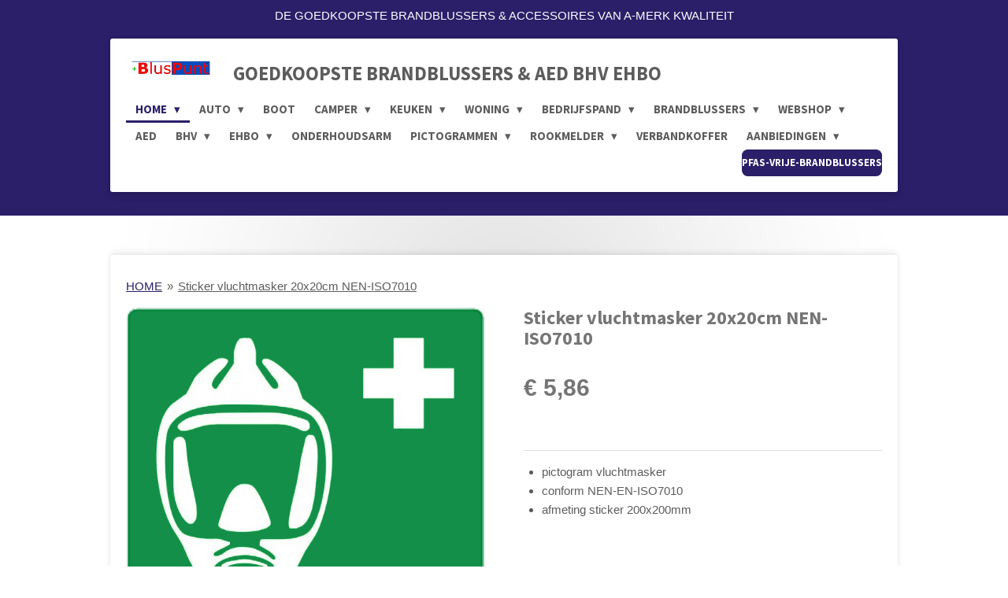

--- FILE ---
content_type: text/html; charset=UTF-8
request_url: https://www.sprayblusser.eu/product/178562/sticker-vluchtmasker-20x20cm-nen-iso7010
body_size: 36622
content:
<!DOCTYPE html>
<html lang="nl">
    <head>
        <meta http-equiv="Content-Type" content="text/html; charset=utf-8">
        <meta name="viewport" content="width=device-width, initial-scale=1.0, maximum-scale=5.0">
        <meta http-equiv="X-UA-Compatible" content="IE=edge">
        <link rel="canonical" href="https://www.sprayblusser.eu/product/178562/sticker-vluchtmasker-20x20cm-nen-iso7010">
        <link rel="sitemap" type="application/xml" href="https://www.sprayblusser.eu/sitemap.xml">
        <meta property="og:title" content="Sticker vluchtmasker 20x20cm NEN-ISO7010 | GOEDKOOPSTE">
        <meta property="og:url" content="https://www.sprayblusser.eu/product/178562/sticker-vluchtmasker-20x20cm-nen-iso7010">
        <base href="https://www.sprayblusser.eu/">
        <meta name="description" property="og:description" content="
pictogram vluchtmasker
conform&amp;nbsp;NEN-EN-ISO7010
afmeting sticker 200x200mm
">
                <script nonce="a8cac240eca60725a662beed96957ab9">
            
            window.JOUWWEB = window.JOUWWEB || {};
            window.JOUWWEB.application = window.JOUWWEB.application || {};
            window.JOUWWEB.application = {"backends":[{"domain":"jouwweb.nl","freeDomain":"jouwweb.site"},{"domain":"webador.com","freeDomain":"webadorsite.com"},{"domain":"webador.de","freeDomain":"webadorsite.com"},{"domain":"webador.fr","freeDomain":"webadorsite.com"},{"domain":"webador.es","freeDomain":"webadorsite.com"},{"domain":"webador.it","freeDomain":"webadorsite.com"},{"domain":"jouwweb.be","freeDomain":"jouwweb.site"},{"domain":"webador.ie","freeDomain":"webadorsite.com"},{"domain":"webador.co.uk","freeDomain":"webadorsite.com"},{"domain":"webador.at","freeDomain":"webadorsite.com"},{"domain":"webador.be","freeDomain":"webadorsite.com"},{"domain":"webador.ch","freeDomain":"webadorsite.com"},{"domain":"webador.ch","freeDomain":"webadorsite.com"},{"domain":"webador.mx","freeDomain":"webadorsite.com"},{"domain":"webador.com","freeDomain":"webadorsite.com"},{"domain":"webador.dk","freeDomain":"webadorsite.com"},{"domain":"webador.se","freeDomain":"webadorsite.com"},{"domain":"webador.no","freeDomain":"webadorsite.com"},{"domain":"webador.fi","freeDomain":"webadorsite.com"},{"domain":"webador.ca","freeDomain":"webadorsite.com"},{"domain":"webador.ca","freeDomain":"webadorsite.com"},{"domain":"webador.pl","freeDomain":"webadorsite.com"},{"domain":"webador.com.au","freeDomain":"webadorsite.com"},{"domain":"webador.nz","freeDomain":"webadorsite.com"}],"editorLocale":"nl-NL","editorTimezone":"Europe\/Amsterdam","editorLanguage":"nl","analytics4TrackingId":"G-E6PZPGE4QM","analyticsDimensions":[],"backendDomain":"www.jouwweb.nl","backendShortDomain":"jouwweb.nl","backendKey":"jouwweb-nl","freeWebsiteDomain":"jouwweb.site","noSsl":false,"build":{"reference":"18689fc"},"linkHostnames":["www.jouwweb.nl","www.webador.com","www.webador.de","www.webador.fr","www.webador.es","www.webador.it","www.jouwweb.be","www.webador.ie","www.webador.co.uk","www.webador.at","www.webador.be","www.webador.ch","fr.webador.ch","www.webador.mx","es.webador.com","www.webador.dk","www.webador.se","www.webador.no","www.webador.fi","www.webador.ca","fr.webador.ca","www.webador.pl","www.webador.com.au","www.webador.nz"],"assetsUrl":"https:\/\/assets.jwwb.nl","loginUrl":"https:\/\/www.jouwweb.nl\/inloggen","publishUrl":"https:\/\/www.jouwweb.nl\/v2\/website\/672781\/publish-proxy","adminUserOrIp":false,"pricing":{"plans":{"lite":{"amount":"700","currency":"EUR"},"pro":{"amount":"1200","currency":"EUR"},"business":{"amount":"2400","currency":"EUR"}},"yearlyDiscount":{"price":{"amount":"0","currency":"EUR"},"ratio":0,"percent":"0%","discountPrice":{"amount":"0","currency":"EUR"},"termPricePerMonth":{"amount":"0","currency":"EUR"},"termPricePerYear":{"amount":"0","currency":"EUR"}}},"hcUrl":{"add-product-variants":"https:\/\/help.jouwweb.nl\/hc\/nl\/articles\/28594307773201","basic-vs-advanced-shipping":"https:\/\/help.jouwweb.nl\/hc\/nl\/articles\/28594268794257","html-in-head":"https:\/\/help.jouwweb.nl\/hc\/nl\/articles\/28594336422545","link-domain-name":"https:\/\/help.jouwweb.nl\/hc\/nl\/articles\/28594325307409","optimize-for-mobile":"https:\/\/help.jouwweb.nl\/hc\/nl\/articles\/28594312927121","seo":"https:\/\/help.jouwweb.nl\/hc\/nl\/sections\/28507243966737","transfer-domain-name":"https:\/\/help.jouwweb.nl\/hc\/nl\/articles\/28594325232657","website-not-secure":"https:\/\/help.jouwweb.nl\/hc\/nl\/articles\/28594252935825"}};
            window.JOUWWEB.brand = {"type":"jouwweb","name":"JouwWeb","domain":"JouwWeb.nl","supportEmail":"support@jouwweb.nl"};
                    
                window.JOUWWEB = window.JOUWWEB || {};
                window.JOUWWEB.websiteRendering = {"locale":"nl-NL","timezone":"Europe\/Amsterdam","routes":{"api\/upload\/product-field":"\/_api\/upload\/product-field","checkout\/cart":"\/winkelwagen","payment":"\/bestelling-afronden\/:publicOrderId","payment\/forward":"\/bestelling-afronden\/:publicOrderId\/forward","public-order":"\/bestelling\/:publicOrderId","checkout\/authorize":"\/winkelwagen\/authorize\/:gateway","wishlist":"\/verlanglijst"}};
                                                    window.JOUWWEB.website = {"id":672781,"locale":"nl-NL","enabled":true,"title":"GOEDKOOPSTE","hasTitle":true,"roleOfLoggedInUser":null,"ownerLocale":"nl-NL","plan":"pro","freeWebsiteDomain":"jouwweb.site","backendKey":"jouwweb-nl","currency":"EUR","defaultLocale":"nl-NL","url":"https:\/\/www.sprayblusser.eu\/","homepageSegmentId":2474065,"category":"webshop","isOffline":false,"isPublished":true,"locales":["nl-NL"],"allowed":{"ads":false,"credits":true,"externalLinks":true,"slideshow":true,"customDefaultSlideshow":true,"hostedAlbums":true,"moderators":true,"mailboxQuota":1,"statisticsVisitors":true,"statisticsDetailed":true,"statisticsMonths":3,"favicon":true,"password":true,"freeDomains":0,"freeMailAccounts":1,"canUseLanguages":false,"fileUpload":true,"legacyFontSize":false,"webshop":true,"products":-1,"imageText":false,"search":true,"audioUpload":true,"videoUpload":100,"allowDangerousForms":false,"allowHtmlCode":true,"mobileBar":true,"sidebar":false,"poll":false,"allowCustomForms":true,"allowBusinessListing":true,"allowCustomAnalytics":true,"allowAccountingLink":true,"digitalProducts":true,"sitemapElement":true},"mobileBar":{"enabled":true,"theme":"accent","email":{"active":true,"value":"info@bluspunt.nl"},"location":{"active":false},"phone":{"active":true,"value":"+3185-1304730"},"whatsapp":{"active":false},"social":{"active":true,"network":"instagram","value":"bluspunt.nl"}},"webshop":{"enabled":false,"currency":"EUR","taxEnabled":true,"taxInclusive":false,"vatDisclaimerVisible":false,"orderNotice":"<p>Bij speciale wensen gelieve deze in het Opmerkingen-veld noteren. Let op, wij leveren in Nederland.<\/p>","orderConfirmation":"<p>Hartelijk dank voor uw bestelling! U ontvangt uw bestelling na betaling binnen enkele werkdagen op het opgegeven bezorgadres. Het kan zijn dat (een) artikel(en) niet voorradig is. Wij geven u hiervan bericht.<\/p>","freeShipping":true,"freeShippingAmount":"120.00","shippingDisclaimerVisible":false,"pickupAllowed":false,"couponAllowed":false,"detailsPageAvailable":true,"socialMediaVisible":false,"termsPage":null,"termsPageUrl":null,"extraTerms":"<p>Ik ga akkoord met de algemene en levering voorwaarden. Zie https:\/\/www.sprayblusser.eu\/webshop\/contact\/voorwaarden<\/p>","pricingVisible":true,"orderButtonVisible":false,"shippingAdvanced":false,"shippingAdvancedBackEnd":false,"soldOutVisible":true,"backInStockNotificationEnabled":false,"canAddProducts":true,"nextOrderNumber":9240,"allowedServicePoints":[],"sendcloudConfigured":false,"sendcloudFallbackPublicKey":"a3d50033a59b4a598f1d7ce7e72aafdf","taxExemptionAllowed":false,"invoiceComment":"Hartelijk dank voor uw aankoop..! Binnen enkele werkdagen na ontvangst betaling ontvangt u uw bestelling op het opgegeven bezorgadres. Let op, alleen levering Nederland. Zie informatie voorwaarden > https:\/\/www.sprayblusser.eu\/webshop\/contact\/voorwaarden","emptyCartVisible":true,"minimumOrderPrice":null,"productNumbersEnabled":true,"wishlistEnabled":false,"hideTaxOnCart":false},"isTreatedAsWebshop":true};                            window.JOUWWEB.cart = {"products":[],"coupon":null,"shippingCountryCode":null,"shippingChoice":null,"breakdown":[]};                            window.JOUWWEB.scripts = ["website-rendering\/webshop"];                        window.parent.JOUWWEB.colorPalette = window.JOUWWEB.colorPalette;
        </script>
                <title>Sticker vluchtmasker 20x20cm NEN-ISO7010 | GOEDKOOPSTE</title>
                                            <link href="https://primary.jwwb.nl/public/x/a/o/temp-bpktarrevwiubbakbnwt/touch-icon-iphone.png?bust=1656509571" rel="apple-touch-icon" sizes="60x60">                                                <link href="https://primary.jwwb.nl/public/x/a/o/temp-bpktarrevwiubbakbnwt/touch-icon-ipad.png?bust=1656509571" rel="apple-touch-icon" sizes="76x76">                                                <link href="https://primary.jwwb.nl/public/x/a/o/temp-bpktarrevwiubbakbnwt/touch-icon-iphone-retina.png?bust=1656509571" rel="apple-touch-icon" sizes="120x120">                                                <link href="https://primary.jwwb.nl/public/x/a/o/temp-bpktarrevwiubbakbnwt/touch-icon-ipad-retina.png?bust=1656509571" rel="apple-touch-icon" sizes="152x152">                                                <link href="https://primary.jwwb.nl/public/x/a/o/temp-bpktarrevwiubbakbnwt/favicon.png?bust=1656509571" rel="shortcut icon">                                                <link href="https://primary.jwwb.nl/public/x/a/o/temp-bpktarrevwiubbakbnwt/favicon.png?bust=1656509571" rel="icon">                                        <meta property="og:image" content="https&#x3A;&#x2F;&#x2F;primary.jwwb.nl&#x2F;public&#x2F;x&#x2F;a&#x2F;o&#x2F;temp-bpktarrevwiubbakbnwt&#x2F;8nkrtk&#x2F;sticker-vluchtmasker-1.png">
                    <meta property="og:image" content="https&#x3A;&#x2F;&#x2F;primary.jwwb.nl&#x2F;public&#x2F;x&#x2F;a&#x2F;o&#x2F;temp-bpktarrevwiubbakbnwt&#x2F;xrycio&#x2F;keurmerken-blusmiddelen-1.png">
                    <meta property="og:image" content="https&#x3A;&#x2F;&#x2F;primary.jwwb.nl&#x2F;public&#x2F;x&#x2F;a&#x2F;o&#x2F;temp-bpktarrevwiubbakbnwt&#x2F;g04cm2&#x2F;goedkope-brandblussers-2.png">
                    <meta property="og:image" content="https&#x3A;&#x2F;&#x2F;primary.jwwb.nl&#x2F;public&#x2F;x&#x2F;a&#x2F;o&#x2F;temp-bpktarrevwiubbakbnwt&#x2F;0ocsmw&#x2F;brandblussers-ideal-1.png">
                    <meta property="og:image" content="https&#x3A;&#x2F;&#x2F;primary.jwwb.nl&#x2F;public&#x2F;x&#x2F;a&#x2F;o&#x2F;temp-bpktarrevwiubbakbnwt&#x2F;bq29jt&#x2F;brandblusser-kopen-5.jpg">
                    <meta property="og:image" content="https&#x3A;&#x2F;&#x2F;primary.jwwb.nl&#x2F;public&#x2F;x&#x2F;a&#x2F;o&#x2F;temp-bpktarrevwiubbakbnwt&#x2F;bnbby7&#x2F;goedkope-brandblussers-12.jpg">
                                    <meta name="twitter:card" content="summary_large_image">
                        <meta property="twitter:image" content="https&#x3A;&#x2F;&#x2F;primary.jwwb.nl&#x2F;public&#x2F;x&#x2F;a&#x2F;o&#x2F;temp-bpktarrevwiubbakbnwt&#x2F;8nkrtk&#x2F;sticker-vluchtmasker-1.png">
                                                    <meta name="google-site-verification" content="1gzMTB4dz-ohvToneUxBz_PkTCvYvcTzI1xtSQefTIo"><meta name="keywords" content="brandblussers, brandblusser, webshop, lithium, spuitbus, winkelcentrum, epilepsie, ATV, shell, BAO, SBO, BSO, VSO, TSO, wittekruis, rodekruis, oranjekruis, autoschadebedrijf, autoschade, mobil, gulf, esso, bp, blusmax, ehboshop, brandpreventiewinkel, allesveilig, 101bhvshop, 101bhv, 101bhvartikelen, tankeiland, pompstation, tankstation, pompeiland, ehbokoffer, bhvkoffer, vogelnesten, anwb, rodekruis, goedkoopstebrandblusser, smartwares, hartvoorehbo, rutte, optimus, 101bhv, asaps, F500, p637d, aidapt, megafoon, maglite, hoovos, tourniquet, uro-flame, elonmusk, musk, vandervalk, savs, batterijbrand, zorgvilla, 600ml, 750ml, xs01, xsense, blusfles, kinderen, brandwondenstichting, hartstichting, bawer, anaf, bawer6, bawer9, bawer12, technosafety, oplaadpunt, staop, staop, angeleye, amslod, stella, lion, lith, laders, ebikes, batterijkast, firestop, ehbokit, maiska, vecened, ehbopaneel, accublusser, lithiumblusser, fireknockout, zorglandgoed, herbergier, huize, leusink, savetec, chbrandbeveiliging. ei146, ei146e, eimelders, wensink, automotive, tetra, bler, abcblusser, expert, exper, fluorvrije, betecom, eindhoven, savetec, mcc, brandveilig, din13164, aqua, vrachtwagen, vrachtwagencabine, nos, 112, kordit, firecontrol, brandadvies, budgetblusser, abcblusser, prymaxx, betervoorbereid, veiligheidcentraal, autobedrijven, berki, safetyservice, coop, jumbo, winkel, reto, vandervalk, es6n, abcblussers, blussers, ecofex, ajax, es-6n, webwinkel, 101bhvshop, brand, 101bhv, impregneermiddel, brandblussercentrum, flamecontrole, fieten, roos, action, logboek, brandblussermeester, meester, xsense, mondkapjes, mondkapje, zeepdispenser, vloerstickers, desinfecteermiddelen, corona, covid, covid19, coronamaterialen, brandimpregneer, simplus, veiligheidcentraal, arbowinkel, 600ml, 625ml, 750ml, kerstboomspray, brandspray, nta-8133, nta8133, li-ion, ion, dus, batterij, accu, fluorwaterstofzuur, waterstoffluoride, comelder, koolmonoxide, aedshop, ecosafety, koolmonoxidemelder, CO, sprayblusser, vouwwagens, vouwwagen, flamark, flamauto, caravanverkoop, neycare, angeleye, ondernemen, bhvplan, bhv-shop, bhvshop, melkveebedrijf, fnv, bva, RIE, 6-liter, unive, melktechniek, haarlakbus, glamping, foodtruck, kerstboom, bitumen, brandgevaar, verzekeringen, locatie, aed-winkel, veiligheidspictogrammen, MTS, maatschap, loodzuur, loodaccu, zweers, pictogrammen, punt, verzekering, fietsaccuwinkel, snellader, snelladers, amperage, amperages, huurcaravan, duur, blus, blus.nl, keuren, keuring, blus, sprayblussers, vuurwerk, vuurwerkopslag, flameline, sprayblussereu, boscamping, boerencamping, kopen, auto, kerstboom, blusmiddelbord, boot, bhv-plan, ontruimingsplan, goede, kost, thuis, acculaadruimte, acculader, woning, camper, bussen, elektrische, autoblusser, caravan, kantoor, keuken, ouderen, computer, computerruimte, computers, boomkap, boomverzorging, biomassa, grondverzet, apparatuur, ICT, horeca, blusmiddel, frituurvet, olie, obelink, bussola, polmai, atvsafety, dakwerken, dakwerk, jachthaven, grootkeukens, bedrijf, particulier, weekend, vis, vlees, specialisten, fietsenwinkel, e-bike, zakelijk, kampeerwagen, autovakantie, brandpreventie, brandverzekering, noflame, heftruck, keukenapparatuur, online, ideal, keuren, schuimblusser, triaspp.com, triaspp, lichtgewicht, onderhoud, pleziervaart, watersport, wandhouder, oplader, stopcontact, aanbieding, poederblusser, veiligheidsmaster, brandpreventiewinkel, brandveiligheidscommissie, ziekenhuisomgeving, ziekenhuisorganisatie, incidenten, ontruimingshulp, shop, brandweer, juli, verplicht, responders, acculaders, bhv-organisatie, werken, eerste-hulp, bno, bedrijfsnoodorganisatie, betalen, brandblusspray, blusser, nieuwe, soorten, brandklassen, eindejaarsgeschenk, brandveiligheidstrainingen, blussen, spraybrandblusser, arbowinkel, assortiment, bestellen, leverancier, kosten, prijs, verzegeling, schuimblussers, spraybrandblussers, hout, papier, gemeente, headoffice, ch, hoofdkantoor, textiel, spray, poeder, schuim, afff, twente, drenthe, overijssel, kantoorruimte, feestdagen, hervullen, vervangen, vrouwen, afvoeren, goedkoopste, meterkast, keurmerk, emmen, coevorden, hardenberg, klazienaveen, westhart, westheart, fireknockout, erica, schoonebeek, veenoord, hoogeveen, goedkope, brandblusapparaten, moederdag, blusmiddelenshop, brandblussershop, kantine, blusapparaten, blusmiddelen, bluspunt, advies, fresco, vaderdag, firealert, campers, caravans, caravanplaats, boten, brandbeveiliging, onderweg, vakantie, caravanforums, camperforums, brandblusserspray, beste, brandklasse, elektronica, nevenschade, werking, spuitbus, stacaravan, verrijdbare, caravanblussers, camperblussers, voordelen, internet, assen, ruinen, erica, veenoord, brandbaar, kerst, feestdagen, kerstdagen, brandblussercontrole, smeba, simplus, saval, flamecontrol, noflame, autobrandblussers, landen, winkel, aanbiedingen, prijsaanbieding, stop-fire, campervakantie, caravanvakantie, bootvakantie, e-bikes, appartement, appartementen, woontoren, studio, woonflat, maisonnette, verdiepingen, woontorens, woonflats, ouderenappartementen, woonverblijf, prymos, neyfik, appartementencomplex, appartementengebouw, brandblusserhouder, fluorescerend, beugel, fluorescerende, houder, prijzen, brandslanghaspels, offerte, studentenhuis, studentenhuizen, studenten, zorgplicht, ophangen, studentenkamers, overloop, studentenkeuken, afgekeurde, expert, centrale, onderhoudscontract, autobrandblusser, bedrijfsvoertuigen, sproeischuimblussers, sproeischuimblusser, sprayblusmiddelen, friesland, zeeland, brabant, limburg, rookmelder, rookmelders, koolmonoxide, cv-installaties, trias, triaspp, triasp, dealer, blusspray, schuimspray, keukenspray, keukenblusser, keukenbrandblusser, keukenblussers, cv-ruimte, cv-ketel, cv-installatie, beamer, frituurvetbrand, magnetron, friteuse, strijkijzer, verkoop, blustoestellen, brandblusmiddelen, korting, sproeischuim, vetblusser, vetblussers, vetbrandblussers, koolmonoxidemelder, koolmonoxidemelders, schuimwagen, poederwagen, koolzuurgaswagen, bluswagens, bluswagen, fko, fire-knock-out, composiet, controle, schuimwagens, poederwagens, koolzuurgaswagens, veiligheidsregio, roestvrij, aramide, gratis, verzenden, blussers, schuimblusapparaten, schuimblusapparaat, poederblusapparaten, poederblustoestellen, brandblustoestellen, levering, bezorging, bezorgkosten, verzendkosten, noodverlichting, verlichtingsarmaturen, vluchtweg, noodverlichtingsarmatuur, ophanghoogte, palletkorting, winkelpanden, almere, lelystad, zwolle, groningen, utrecht, amsterdam, apeldoorn, landelijk, schuimbrandblussers, schuimbrandblusser, handbrandblussers, winkels, keukenblusapparaten, gastverblijven, wachtruimten, eetzaal, webshop-brandblussers, webwinkel-brandblussers, woningen, spray-brandblussers, action, breda, leiden, deventer, dronten, hengelo, haarlem, zutphen, dokkum, fko1.6, arnhem, delfzijl, almelo, eemshaven, hoogezand, zoetermeer, emmeloord, leeuwarden, drachten, tilburg, velo, gieten, wolvega, steenwijk, staphorst, enkhuizen, Hilversums, zeewolde, veenendaal, Nijkerks, lemmer, boerderij, boerderijen, houten, rijswijk, barendrecht, alkmaar, elburg, verbanddozen, verbandtrommels, bedrijfsverbanddoos, bedrijfsverbanddozen, verbandtrommel, autoverbanddoos, kleinste, kleine, brandveiligheid, bedrijfshulpverlening, veiligheid, bedrijfsveiligheidsmiddelen, veiligheidstekens, pictogram, pictogrammen, brandbestrijding, blusapparaat, tussenwoning, frituurbrand, bovenwoning, maisonette, frituurbranden, benedenwoning, leegstaande, brandblusmiddel, makelaars, woningbouwverenigingen, brandpreventiewinkel, dalfsen, lochem, muiten, Hasselts, kampen, hoorn, nistelrode, amerongen,  kolham, wijchen, balkbrug, oldenzaal, neede, groenlo, ureterp, ede, urk, os, eelde, delft, sneek, tubbergen, delden, biddinghuizen, gramsbergen, dedemsvaart, swifterbant, winterswijk, vriezenveen, genemuiden, stadskanaal, vroomshoop, loosdrecht, nieuwgein, harderwijk, nijmegen, lithium, blaricum, nunspeet, didam, slagharen, verbandkoffer, verbandkoffers, hotelkamer, hotelkamers, chaletwoningen, chaletwoning, vorstvrije, heerenveen, roestvrije, rvs, kunststof, kunstof, kopen, smartphones, accu, smartphone, wasdroger, opladers, stofzuiger, groepenkasten, groepenverdeelkasten, spanningsverdeelinstallatie, stroomverdeelinstallatie, vuurwerkverkoop, vuurwerkwinkels, vuurwerkopslag, vuurwerkbunkers, blussysteem, autobrandbestrijding, autobrand, autovoertuigen, voertuig, bedrijfsveiligheid, industrie, detailhandel, utiliteit, brand, bedrijfshulpverleners, wagens, wagen, lassen, ziekenhuizen, brandblusseradvies, blusapparatuur, veiligheidsartikelen, informatie, importeur, distributeur, bedrijven, ophangbeugel, nen2559, keuringssticker, blusleiding, bordje, blusinstallatie, stickers, borden, neyfik, assen, emmen, beilen, bhv, ehbo, amersfoort, soest, goedkoop, blusstof, schuimblusmiddelen, schuimblustoestellen, schuimblustoestel, brandblusserbord, brandslang, brandblusserbeugel, vetblusapparaten, blusdeken, branddeken, blusdekens, cursus, aed, brandhaspelwagen, brandhaspel, brandslanghaspel, bordjes, prymos, veiligheidspictogrammen, bedrijfsverbandkoffers, verbandmiddelen, gamma, brandblusserwagen, brandblusserwagens, brandblusserkar, brandblusserkarren, oranje-kruis, vluchtladder, brandladder, flameline, jockel, amfe, safecaddy, prymos, beschermingsmiddelen, vloerstickers, kliklijsten, publicatieborden, maatregelen, corona, covid-19, coronapreventie, spatscherm, thermometer, afzetpaal, afzetpalen, mondkapjes, mondmaskers, desinfectiemiddel, desinfectiemiddelen, ethapro, desinfectie, standaard, elektroden, vloertape, vloerstickers, roken, rookverbod, vuur, verboden, raamsticker, rie, RI&amp;E, risico-inventarisatie, reanimatie, gebruik, cursus, prymaxx, dima, brandblussercentrale, firealert, brandblusserexpert, neyfik, safecaddy, safety, norg, storz, blusleiding, meis, smeba, pictogrammenwinkel, brandblusserxl, prymax, zweers, draeger, arbowinkel, brandblusserxl, chubb, saval, ajax, simplus, hoveniersbedrijf, ion, lithiumion, hovenier, hoveniersvoertuigen, westhart, brandpreventietotaal, optimus, schuldink, abcblusser, brandveiligheidshop, lithium, accu, fietsaccu, accu-revisie, accu-recycling, accubrand,"><script>
document.addEventListener('contextmenu',function(e){e.preventDefault();e.stopPropagation();});
document.addEventListener('copy',function(e){e.preventDefault();e.stopPropagation();});
document.addEventListener('cut',function(e){e.preventDefault();e.stopPropagation();});
</script>
<style>
.jw-album-image img, .jw-element-image img { pointer-events: none; -webkit-touch-callout: none; }
.pswp__share-tooltip .pswp__share--download { display: none; }
</style>                            <script src="https://plausible.io/js/script.manual.js" nonce="a8cac240eca60725a662beed96957ab9" data-turbo-track="reload" defer data-domain="shard6.jouwweb.nl"></script>
<link rel="stylesheet" type="text/css" href="https://gfonts.jwwb.nl/css?display=fallback&amp;family=Source+Sans+Pro%3A400%2C700%2C400italic%2C700italic" nonce="a8cac240eca60725a662beed96957ab9" data-turbo-track="dynamic">
<script src="https://assets.jwwb.nl/assets/build/website-rendering/nl-NL.js?bust=af8dcdef13a1895089e9" nonce="a8cac240eca60725a662beed96957ab9" data-turbo-track="reload" defer></script>
<script src="https://assets.jwwb.nl/assets/website-rendering/runtime.e155993011efc7175f1d.js?bust=9c9da86aa25b93d0d097" nonce="a8cac240eca60725a662beed96957ab9" data-turbo-track="reload" defer></script>
<script src="https://assets.jwwb.nl/assets/website-rendering/812.881ee67943804724d5af.js?bust=78ab7ad7d6392c42d317" nonce="a8cac240eca60725a662beed96957ab9" data-turbo-track="reload" defer></script>
<script src="https://assets.jwwb.nl/assets/website-rendering/main.6f04c7f1d877edad4600.js?bust=010d4f3069e332a36fd3" nonce="a8cac240eca60725a662beed96957ab9" data-turbo-track="reload" defer></script>
<link rel="preload" href="https://assets.jwwb.nl/assets/website-rendering/styles.fe615cbe702fd3e65b4d.css?bust=585f72bc049874908885" as="style">
<link rel="preload" href="https://assets.jwwb.nl/assets/website-rendering/fonts/icons-website-rendering/font/website-rendering.woff2?bust=bd2797014f9452dadc8e" as="font" crossorigin>
<link rel="preconnect" href="https://gfonts.jwwb.nl">
<link rel="stylesheet" type="text/css" href="https://assets.jwwb.nl/assets/website-rendering/styles.fe615cbe702fd3e65b4d.css?bust=585f72bc049874908885" nonce="a8cac240eca60725a662beed96957ab9" data-turbo-track="dynamic">
<link rel="preconnect" href="https://assets.jwwb.nl">
<link rel="stylesheet" type="text/css" href="https://primary.jwwb.nl/public/x/a/o/temp-bpktarrevwiubbakbnwt/style.css?bust=1769865011" nonce="a8cac240eca60725a662beed96957ab9" data-turbo-track="dynamic">    </head>
    <body
        id="top"
        class="jw-is-no-slideshow jw-header-is-image-text jw-is-segment-product jw-is-frontend jw-is-no-sidebar jw-is-messagebar jw-is-no-touch-device jw-is-no-mobile"
                                    data-jouwweb-page="178562"
                                                data-jouwweb-segment-id="178562"
                                                data-jouwweb-segment-type="product"
                                                data-template-threshold="1000"
                                                data-template-name="creativ"
                            itemscope
        itemtype="https://schema.org/Product"
    >
                                    <meta itemprop="url" content="https://www.sprayblusser.eu/product/178562/sticker-vluchtmasker-20x20cm-nen-iso7010">
        <a href="#main-content" class="jw-skip-link">
            Ga direct naar de hoofdinhoud        </a>
        <div class="jw-background"></div>
        <div class="jw-body">
            <div class="jw-mobile-menu jw-mobile-is-text js-mobile-menu">
            <span class="jw-mobile-menu__button jw-mobile-menu__button--dummy"></span>        <div class="jw-mobile-header jw-mobile-header--image-text">
        <a            class="jw-mobile-header-content"
                            href="/"
                        >
                            <img class="jw-mobile-logo jw-mobile-logo--landscape" src="https://primary.jwwb.nl/public/x/a/o/temp-bpktarrevwiubbakbnwt/sklrng/bluspunt-6.png?enable-io=true&amp;enable=upscale&amp;height=36" srcset="https://primary.jwwb.nl/public/x/a/o/temp-bpktarrevwiubbakbnwt/sklrng/bluspunt-6.png?enable-io=true&amp;enable=upscale&amp;height=36 1x" alt="GOEDKOOPSTE" title="GOEDKOOPSTE">                                        <div class="jw-mobile-text">
                    <span style="font-size: 70%; color: #5c5c5c;">GOEDKOOPSTE BRANDBLUSSERS &amp; AED BHV EHBO</span>                </div>
                    </a>
    </div>

    
            <button
            type="button"
            class="jw-mobile-menu__button jw-mobile-toggle"
            aria-label="Open / sluit menu"
        >
            <span class="jw-icon-burger"></span>
        </button>
    </div>
            <div class="message-bar message-bar--accent"><div class="message-bar__container"><p class="message-bar-text">DE GOEDKOOPSTE BRANDBLUSSERS &amp; ACCESSOIRES VAN A-MERK KWALITEIT</p></div></div><div class="wrapper">
    <div class="top">
        <header class="header-wrap jw-menu-collapse js-topbar-content-container js-fixed-header-container">
            <div class="header-wrap__inner">
                <div class="header">
                    <a
                        data-page-link-id="2474065"
                        href="/"
                        class="home-icon"
                    ></a>
                    <div class="jw-header-logo">
            <div
    id="jw-header-image-container"
    class="jw-header jw-header-image jw-header-image-toggle"
    style="flex-basis: 116px; max-width: 116px; flex-shrink: 1;"
>
            <a href="/">
        <img id="jw-header-image" data-image-id="99371670" srcset="https://primary.jwwb.nl/public/x/a/o/temp-bpktarrevwiubbakbnwt/sklrng/bluspunt-6.png?enable-io=true&amp;width=116 116w" class="jw-header-image" title="GOEDKOOPSTE" style="" sizes="116px" width="116" height="36" intrinsicsize="116.00 x 36.00" alt="GOEDKOOPSTE">                </a>
    </div>
        <div
    class="jw-header jw-header-title-container jw-header-text jw-header-text-toggle"
    data-stylable="true"
>
    <a        id="jw-header-title"
        class="jw-header-title"
                    href="/"
            >
        <span style="font-size: 70%; color: #5c5c5c;">GOEDKOOPSTE BRANDBLUSSERS &amp; AED BHV EHBO</span>    </a>
</div>
</div>
                </div>
                <nav class="menu jw-menu-copy">
                    <ul
    id="jw-menu"
    class="jw-menu jw-menu-horizontal"
            >
            <li
    class="jw-menu-item jw-menu-has-submenu jw-menu-is-active"
>
        <a        class="jw-menu-link js-active-menu-item"
        href="/"                                            data-page-link-id="2474065"
                            >
                <span class="">
            HOME        </span>
                    <span class="jw-arrow jw-arrow-toplevel"></span>
            </a>
                    <ul
            class="jw-submenu"
                    >
                            <li
    class="jw-menu-item"
>
        <a        class="jw-menu-link"
        href="/pfas-vrije-brandblussers"                                            data-page-link-id="15364273"
                            >
                <span class="">
            PFAS VRIJE BRANDBLUSSERS        </span>
            </a>
                </li>
                            <li
    class="jw-menu-item"
>
        <a        class="jw-menu-link"
        href="/accubrandblussers"                                            data-page-link-id="8409880"
                            >
                <span class="">
            ACCUBRANDBLUSSERS        </span>
            </a>
                </li>
                            <li
    class="jw-menu-item"
>
        <a        class="jw-menu-link"
        href="/schuimblussers"                                            data-page-link-id="2585700"
                            >
                <span class="">
            SCHUIMBLUSSERS        </span>
            </a>
                </li>
                            <li
    class="jw-menu-item jw-menu-has-submenu"
>
        <a        class="jw-menu-link"
        href="/poederblussers"                                            data-page-link-id="3057882"
                            >
                <span class="">
            POEDERBLUSSERS        </span>
                    <span class="jw-arrow"></span>
            </a>
                    <ul
            class="jw-submenu"
                    >
                            <li
    class="jw-menu-item"
>
        <a        class="jw-menu-link"
        href="/poederblussers/brandblusser-dakdekker"                                            data-page-link-id="17361200"
                            >
                <span class="">
            BRANDBLUSSER DAKDEKKER        </span>
            </a>
                </li>
                    </ul>
        </li>
                            <li
    class="jw-menu-item"
>
        <a        class="jw-menu-link"
        href="/sprayblussers"                                            data-page-link-id="2585736"
                            >
                <span class="">
            SPRAYBLUSSERS        </span>
            </a>
                </li>
                            <li
    class="jw-menu-item"
>
        <a        class="jw-menu-link"
        href="/co2-blussers"                                            data-page-link-id="4690644"
                            >
                <span class="">
            CO2-BLUSSERS        </span>
            </a>
                </li>
                            <li
    class="jw-menu-item"
>
        <a        class="jw-menu-link"
        href="/kunststof"                                            data-page-link-id="3189462"
                            >
                <span class="">
            KUNSTSTOF        </span>
            </a>
                </li>
                            <li
    class="jw-menu-item"
>
        <a        class="jw-menu-link"
        href="/fko"                                            data-page-link-id="29019707"
                            >
                <span class="">
            FKO        </span>
            </a>
                </li>
                            <li
    class="jw-menu-item jw-menu-has-submenu"
>
        <a        class="jw-menu-link"
        href="/vetblussers"                                            data-page-link-id="3057965"
                            >
                <span class="">
            VETBLUSSERS        </span>
                    <span class="jw-arrow"></span>
            </a>
                    <ul
            class="jw-submenu"
                    >
                            <li
    class="jw-menu-item"
>
        <a        class="jw-menu-link"
        href="/vetblussers/keuken-thuis"                                            data-page-link-id="3093635"
                            >
                <span class="">
            KEUKEN THUIS        </span>
            </a>
                </li>
                            <li
    class="jw-menu-item"
>
        <a        class="jw-menu-link"
        href="/vetblussers/professionele-keuken"                                            data-page-link-id="3093636"
                            >
                <span class="">
            PROFESSIONELE KEUKEN        </span>
            </a>
                </li>
                    </ul>
        </li>
                            <li
    class="jw-menu-item"
>
        <a        class="jw-menu-link"
        href="/blusdekens"                                            data-page-link-id="3075471"
                            >
                <span class="">
            BLUSDEKENS        </span>
            </a>
                </li>
                            <li
    class="jw-menu-item"
>
        <a        class="jw-menu-link"
        href="/serverruimte"                                            data-page-link-id="23440931"
                            >
                <span class="">
            SERVERRUIMTE        </span>
            </a>
                </li>
                            <li
    class="jw-menu-item"
>
        <a        class="jw-menu-link"
        href="/brandmelders"                                            data-page-link-id="3072398"
                            >
                <span class="">
            BRANDMELDERS        </span>
            </a>
                </li>
                            <li
    class="jw-menu-item"
>
        <a        class="jw-menu-link"
        href="/autobrandblussers"                                            data-page-link-id="15375011"
                            >
                <span class="">
            AUTOBRANDBLUSSERS        </span>
            </a>
                </li>
                            <li
    class="jw-menu-item jw-menu-has-submenu"
>
        <a        class="jw-menu-link"
        href="/brandslanghaspels"                                            data-page-link-id="3057340"
                            >
                <span class="">
            BRANDSLANGHASPELS        </span>
                    <span class="jw-arrow"></span>
            </a>
                    <ul
            class="jw-submenu"
                    >
                            <li
    class="jw-menu-item"
>
        <a        class="jw-menu-link"
        href="/brandslanghaspels/onderdelen"                                            data-page-link-id="3226883"
                            >
                <span class="">
            ONDERDELEN        </span>
            </a>
                </li>
                            <li
    class="jw-menu-item"
>
        <a        class="jw-menu-link"
        href="/brandslanghaspels/legionella"                                            data-page-link-id="5123160"
                            >
                <span class="">
            LEGIONELLA        </span>
            </a>
                </li>
                    </ul>
        </li>
                            <li
    class="jw-menu-item"
>
        <a        class="jw-menu-link"
        href="/brandblusserwagen"                                            data-page-link-id="3239638"
                            >
                <span class="">
            BRANDBLUSSERWAGEN        </span>
            </a>
                </li>
                            <li
    class="jw-menu-item"
>
        <a        class="jw-menu-link"
        href="/brandblusserkasten"                                            data-page-link-id="3075516"
                            >
                <span class="">
            BRANDBLUSSERKASTEN        </span>
            </a>
                </li>
                            <li
    class="jw-menu-item"
>
        <a        class="jw-menu-link"
        href="/lithium-brandblussers"                                            data-page-link-id="4636342"
                            >
                <span class="">
            LITHIUM BRANDBLUSSERS        </span>
            </a>
                </li>
                            <li
    class="jw-menu-item"
>
        <a        class="jw-menu-link"
        href="/brandblusser-spuitbus"                                            data-page-link-id="22416020"
                            >
                <span class="">
            BRANDBLUSSER SPUITBUS        </span>
            </a>
                </li>
                    </ul>
        </li>
            <li
    class="jw-menu-item jw-menu-has-submenu"
>
        <a        class="jw-menu-link"
        href="/auto"                                            data-page-link-id="2602544"
                            >
                <span class="">
            AUTO        </span>
                    <span class="jw-arrow jw-arrow-toplevel"></span>
            </a>
                    <ul
            class="jw-submenu"
                    >
                            <li
    class="jw-menu-item"
>
        <a        class="jw-menu-link"
        href="/auto/oldtimer"                                            data-page-link-id="23806270"
                            >
                <span class="">
            OLDTIMER        </span>
            </a>
                </li>
                            <li
    class="jw-menu-item"
>
        <a        class="jw-menu-link"
        href="/auto/leaseauto"                                            data-page-link-id="2959696"
                            >
                <span class="">
            LEASEAUTO        </span>
            </a>
                </li>
                            <li
    class="jw-menu-item"
>
        <a        class="jw-menu-link"
        href="/auto/autogarage"                                            data-page-link-id="2621905"
                            >
                <span class="">
            AUTOGARAGE        </span>
            </a>
                </li>
                            <li
    class="jw-menu-item"
>
        <a        class="jw-menu-link"
        href="/auto/vrachtwagen"                                            data-page-link-id="15728479"
                            >
                <span class="">
            VRACHTWAGEN        </span>
            </a>
                </li>
                            <li
    class="jw-menu-item"
>
        <a        class="jw-menu-link"
        href="/auto/parkeergarage"                                            data-page-link-id="22741400"
                            >
                <span class="">
            PARKEERGARAGE        </span>
            </a>
                </li>
                            <li
    class="jw-menu-item"
>
        <a        class="jw-menu-link"
        href="/auto/autoverbanddoos"                                            data-page-link-id="3562199"
                            >
                <span class="">
            AUTOVERBANDDOOS        </span>
            </a>
                </li>
                            <li
    class="jw-menu-item"
>
        <a        class="jw-menu-link"
        href="/auto/autoschadebedrijf"                                            data-page-link-id="23659897"
                            >
                <span class="">
            AUTOSCHADEBEDRIJF        </span>
            </a>
                </li>
                    </ul>
        </li>
            <li
    class="jw-menu-item"
>
        <a        class="jw-menu-link"
        href="/boot"                                            data-page-link-id="2621912"
                            >
                <span class="">
            BOOT        </span>
            </a>
                </li>
            <li
    class="jw-menu-item jw-menu-has-submenu"
>
        <a        class="jw-menu-link"
        href="/camper"                                            data-page-link-id="2869597"
                            >
                <span class="">
            CAMPER        </span>
                    <span class="jw-arrow jw-arrow-toplevel"></span>
            </a>
                    <ul
            class="jw-submenu"
                    >
                            <li
    class="jw-menu-item"
>
        <a        class="jw-menu-link"
        href="/camper/caravan"                                            data-page-link-id="2869598"
                            >
                <span class="">
            CARAVAN        </span>
            </a>
                </li>
                    </ul>
        </li>
            <li
    class="jw-menu-item jw-menu-has-submenu"
>
        <a        class="jw-menu-link"
        href="/keuken"                                            data-page-link-id="2625799"
                            >
                <span class="">
            KEUKEN        </span>
                    <span class="jw-arrow jw-arrow-toplevel"></span>
            </a>
                    <ul
            class="jw-submenu"
                    >
                            <li
    class="jw-menu-item"
>
        <a        class="jw-menu-link"
        href="/keuken/thuis"                                            data-page-link-id="3212596"
                            >
                <span class="">
            THUIS        </span>
            </a>
                </li>
                            <li
    class="jw-menu-item"
>
        <a        class="jw-menu-link"
        href="/keuken/hotel"                                            data-page-link-id="3704165"
                            >
                <span class="">
            HOTEL        </span>
            </a>
                </li>
                            <li
    class="jw-menu-item"
>
        <a        class="jw-menu-link"
        href="/keuken/bistro"                                            data-page-link-id="3903120"
                            >
                <span class="">
            BISTRO        </span>
            </a>
                </li>
                            <li
    class="jw-menu-item"
>
        <a        class="jw-menu-link"
        href="/keuken/horeca"                                            data-page-link-id="11611177"
                            >
                <span class="">
            HORECA        </span>
            </a>
                </li>
                            <li
    class="jw-menu-item"
>
        <a        class="jw-menu-link"
        href="/keuken/pizzeria"                                            data-page-link-id="4703127"
                            >
                <span class="">
            PIZZERIA        </span>
            </a>
                </li>
                            <li
    class="jw-menu-item"
>
        <a        class="jw-menu-link"
        href="/keuken/brasserie"                                            data-page-link-id="4719136"
                            >
                <span class="">
            BRASSERIE        </span>
            </a>
                </li>
                            <li
    class="jw-menu-item"
>
        <a        class="jw-menu-link"
        href="/keuken/grillroom"                                            data-page-link-id="4714841"
                            >
                <span class="">
            GRILLROOM        </span>
            </a>
                </li>
                            <li
    class="jw-menu-item"
>
        <a        class="jw-menu-link"
        href="/keuken/foodtruck"                                            data-page-link-id="8375204"
                            >
                <span class="">
            FOODTRUCK        </span>
            </a>
                </li>
                            <li
    class="jw-menu-item"
>
        <a        class="jw-menu-link"
        href="/keuken/restaurant"                                            data-page-link-id="3704139"
                            >
                <span class="">
            RESTAURANT        </span>
            </a>
                </li>
                            <li
    class="jw-menu-item"
>
        <a        class="jw-menu-link"
        href="/keuken/steakhouse"                                            data-page-link-id="4715254"
                            >
                <span class="">
            STEAKHOUSE        </span>
            </a>
                </li>
                            <li
    class="jw-menu-item"
>
        <a        class="jw-menu-link"
        href="/keuken/grootkeuken"                                            data-page-link-id="3400777"
                            >
                <span class="">
            GROOTKEUKEN        </span>
            </a>
                </li>
                            <li
    class="jw-menu-item"
>
        <a        class="jw-menu-link"
        href="/keuken/bedrijfskeuken"                                            data-page-link-id="2717354"
                            >
                <span class="">
            BEDRIJFSKEUKEN        </span>
            </a>
                </li>
                            <li
    class="jw-menu-item"
>
        <a        class="jw-menu-link"
        href="/keuken/bedrijfskantine"                                            data-page-link-id="2641831"
                            >
                <span class="">
            BEDRIJFSKANTINE        </span>
            </a>
                </li>
                            <li
    class="jw-menu-item"
>
        <a        class="jw-menu-link"
        href="/keuken/horecabedrijven"                                            data-page-link-id="2625805"
                            >
                <span class="">
            HORECABEDRIJVEN        </span>
            </a>
                </li>
                    </ul>
        </li>
            <li
    class="jw-menu-item jw-menu-has-submenu"
>
        <a        class="jw-menu-link"
        href="/woning"                                            data-page-link-id="3139532"
                            >
                <span class="">
            WONING        </span>
                    <span class="jw-arrow jw-arrow-toplevel"></span>
            </a>
                    <ul
            class="jw-submenu"
                    >
                            <li
    class="jw-menu-item"
>
        <a        class="jw-menu-link"
        href="/woning/vluchtladders"                                            data-page-link-id="3093064"
                            >
                <span class="">
            VLUCHTLADDERS        </span>
            </a>
                </li>
                            <li
    class="jw-menu-item"
>
        <a        class="jw-menu-link"
        href="/woning/rookmelders"                                            data-page-link-id="28180355"
                            >
                <span class="">
            ROOKMELDERS        </span>
            </a>
                </li>
                            <li
    class="jw-menu-item"
>
        <a        class="jw-menu-link"
        href="/woning/meterkast"                                            data-page-link-id="2476997"
                            >
                <span class="">
            METERKAST        </span>
            </a>
                </li>
                    </ul>
        </li>
            <li
    class="jw-menu-item jw-menu-has-submenu"
>
        <a        class="jw-menu-link"
        href="/bedrijfspand"                                            data-page-link-id="3083133"
                            >
                <span class="">
            BEDRIJFSPAND        </span>
                    <span class="jw-arrow jw-arrow-toplevel"></span>
            </a>
                    <ul
            class="jw-submenu"
                    >
                            <li
    class="jw-menu-item jw-menu-has-submenu"
>
        <a        class="jw-menu-link"
        href="/bedrijfspand/ri-e"                                            data-page-link-id="5845351"
                            >
                <span class="">
            RI-E        </span>
                    <span class="jw-arrow"></span>
            </a>
                    <ul
            class="jw-submenu"
                    >
                            <li
    class="jw-menu-item"
>
        <a        class="jw-menu-link"
        href="/bedrijfspand/ri-e/bhv-plan"                                            data-page-link-id="7784014"
                            >
                <span class="">
            BHV PLAN        </span>
            </a>
                </li>
                            <li
    class="jw-menu-item"
>
        <a        class="jw-menu-link"
        href="/bedrijfspand/ri-e/verzamelplaatsbord"                                            data-page-link-id="15579798"
                            >
                <span class="">
            VERZAMELPLAATSBORD        </span>
            </a>
                </li>
                    </ul>
        </li>
                            <li
    class="jw-menu-item"
>
        <a        class="jw-menu-link"
        href="/bedrijfspand/kantine"                                            data-page-link-id="2628061"
                            >
                <span class="">
            KANTINE        </span>
            </a>
                </li>
                            <li
    class="jw-menu-item"
>
        <a        class="jw-menu-link"
        href="/bedrijfspand/magazijn"                                            data-page-link-id="8233462"
                            >
                <span class="">
            MAGAZIJN        </span>
            </a>
                </li>
                            <li
    class="jw-menu-item"
>
        <a        class="jw-menu-link"
        href="/bedrijfspand/werkplek"                                            data-page-link-id="2880782"
                            >
                <span class="">
            WERKPLEK        </span>
            </a>
                </li>
                            <li
    class="jw-menu-item"
>
        <a        class="jw-menu-link"
        href="/bedrijfspand/lasplaats"                                            data-page-link-id="21254208"
                            >
                <span class="">
            LASPLAATS        </span>
            </a>
                </li>
                            <li
    class="jw-menu-item"
>
        <a        class="jw-menu-link"
        href="/bedrijfspand/fietsenhok"                                            data-page-link-id="20619251"
                            >
                <span class="">
            FIETSENHOK        </span>
            </a>
                </li>
                            <li
    class="jw-menu-item"
>
        <a        class="jw-menu-link"
        href="/bedrijfspand/werkplaats"                                            data-page-link-id="2971832"
                            >
                <span class="">
            WERKPLAATS        </span>
            </a>
                </li>
                            <li
    class="jw-menu-item"
>
        <a        class="jw-menu-link"
        href="/bedrijfspand/laadstation"                                            data-page-link-id="8386701"
                            >
                <span class="">
            LAADSTATION        </span>
            </a>
                </li>
                            <li
    class="jw-menu-item"
>
        <a        class="jw-menu-link"
        href="/bedrijfspand/groepenkast"                                            data-page-link-id="2987292"
                            >
                <span class="">
            GROEPENKAST        </span>
            </a>
                </li>
                            <li
    class="jw-menu-item"
>
        <a        class="jw-menu-link"
        href="/bedrijfspand/branddeuren"                                            data-page-link-id="7267623"
                            >
                <span class="">
            BRANDDEUREN        </span>
            </a>
                </li>
                            <li
    class="jw-menu-item"
>
        <a        class="jw-menu-link"
        href="/bedrijfspand/kantoorruimte"                                            data-page-link-id="2474142"
                            >
                <span class="">
            KANTOORRUIMTE        </span>
            </a>
                </li>
                            <li
    class="jw-menu-item jw-menu-has-submenu"
>
        <a        class="jw-menu-link"
        href="/bedrijfspand/computerruimte"                                            data-page-link-id="2499679"
                            >
                <span class="">
            COMPUTERRUIMTE        </span>
                    <span class="jw-arrow"></span>
            </a>
                    <ul
            class="jw-submenu"
                    >
                            <li
    class="jw-menu-item"
>
        <a        class="jw-menu-link"
        href="/bedrijfspand/computerruimte/patchkast"                                            data-page-link-id="23872739"
                            >
                <span class="">
            PATCHKAST        </span>
            </a>
                </li>
                            <li
    class="jw-menu-item"
>
        <a        class="jw-menu-link"
        href="/bedrijfspand/computerruimte/serverkast"                                            data-page-link-id="3211411"
                            >
                <span class="">
            SERVERKAST        </span>
            </a>
                </li>
                            <li
    class="jw-menu-item"
>
        <a        class="jw-menu-link"
        href="/bedrijfspand/computerruimte/blusinstallatie"                                            data-page-link-id="4101794"
                            >
                <span class="">
            BLUSINSTALLATIE        </span>
            </a>
                </li>
                    </ul>
        </li>
                            <li
    class="jw-menu-item"
>
        <a        class="jw-menu-link"
        href="/bedrijfspand/noodverlichting"                                            data-page-link-id="3124600"
                            >
                <span class="">
            NOODVERLICHTING        </span>
            </a>
                </li>
                            <li
    class="jw-menu-item"
>
        <a        class="jw-menu-link"
        href="/bedrijfspand/veiligheidsborden"                                            data-page-link-id="3495847"
                            >
                <span class="">
            VEILIGHEIDSBORDEN        </span>
            </a>
                </li>
                            <li
    class="jw-menu-item"
>
        <a        class="jw-menu-link"
        href="/bedrijfspand/gebouwinstallaties"                                            data-page-link-id="2973368"
                            >
                <span class="">
            GEBOUWINSTALLATIES        </span>
            </a>
                </li>
                    </ul>
        </li>
            <li
    class="jw-menu-item jw-menu-has-submenu"
>
        <a        class="jw-menu-link"
        href="/brandblussers"                                            data-page-link-id="3423033"
                            >
                <span class="">
            BRANDBLUSSERS        </span>
                    <span class="jw-arrow jw-arrow-toplevel"></span>
            </a>
                    <ul
            class="jw-submenu"
                    >
                            <li
    class="jw-menu-item jw-menu-has-submenu"
>
        <a        class="jw-menu-link"
        href="/brandblussers/pfas"                                            data-page-link-id="8461655"
                            >
                <span class="">
            PFAS        </span>
                    <span class="jw-arrow"></span>
            </a>
                    <ul
            class="jw-submenu"
                    >
                            <li
    class="jw-menu-item"
>
        <a        class="jw-menu-link"
        href="/brandblussers/pfas/verbod-pfas"                                            data-page-link-id="14616200"
                            >
                <span class="">
            VERBOD PFAS        </span>
            </a>
                </li>
                    </ul>
        </li>
                            <li
    class="jw-menu-item"
>
        <a        class="jw-menu-link"
        href="/brandblussers/abf"                                            data-page-link-id="7290109"
                            >
                <span class="">
            ABF        </span>
            </a>
                </li>
                            <li
    class="jw-menu-item"
>
        <a        class="jw-menu-link"
        href="/brandblussers/co2"                                            data-page-link-id="25925011"
                            >
                <span class="">
            CO2        </span>
            </a>
                </li>
                            <li
    class="jw-menu-item"
>
        <a        class="jw-menu-link"
        href="/brandblussers/schuim"                                            data-page-link-id="3426758"
                            >
                <span class="">
            SCHUIM        </span>
            </a>
                </li>
                            <li
    class="jw-menu-item"
>
        <a        class="jw-menu-link"
        href="/brandblussers/poeder"                                            data-page-link-id="3426760"
                            >
                <span class="">
            POEDER        </span>
            </a>
                </li>
                            <li
    class="jw-menu-item"
>
        <a        class="jw-menu-link"
        href="/brandblussers/lithium"                                            data-page-link-id="5712265"
                            >
                <span class="">
            LITHIUM        </span>
            </a>
                </li>
                            <li
    class="jw-menu-item"
>
        <a        class="jw-menu-link"
        href="/brandblussers/vorstvrij"                                            data-page-link-id="3716905"
                            >
                <span class="">
            VORSTVRIJ        </span>
            </a>
                </li>
                            <li
    class="jw-menu-item"
>
        <a        class="jw-menu-link"
        href="/brandblussers/composiet"                                            data-page-link-id="3104610"
                            >
                <span class="">
            COMPOSIET        </span>
            </a>
                </li>
                            <li
    class="jw-menu-item"
>
        <a        class="jw-menu-link"
        href="/brandblussers/blusdeken"                                            data-page-link-id="14768579"
                            >
                <span class="">
            BLUSDEKEN        </span>
            </a>
                </li>
                            <li
    class="jw-menu-item"
>
        <a        class="jw-menu-link"
        href="/brandblussers/accessoires"                                            data-page-link-id="5447869"
                            >
                <span class="">
            ACCESSOIRES        </span>
            </a>
                </li>
                            <li
    class="jw-menu-item"
>
        <a        class="jw-menu-link"
        href="/brandblussers/bluswagens"                                            data-page-link-id="3072634"
                            >
                <span class="">
            BLUSWAGENS        </span>
            </a>
                </li>
                            <li
    class="jw-menu-item"
>
        <a        class="jw-menu-link"
        href="/brandblussers/werpblusser"                                            data-page-link-id="21203627"
                            >
                <span class="">
            WERPBLUSSER        </span>
            </a>
                </li>
                            <li
    class="jw-menu-item"
>
        <a        class="jw-menu-link"
        href="/brandblussers/automatische"                                            data-page-link-id="6544528"
                            >
                <span class="">
            AUTOMATISCHE        </span>
            </a>
                </li>
                            <li
    class="jw-menu-item"
>
        <a        class="jw-menu-link"
        href="/brandblussers/onderhoudsvrij"                                            data-page-link-id="3712243"
                            >
                <span class="">
            ONDERHOUDSVRIJ        </span>
            </a>
                </li>
                            <li
    class="jw-menu-item jw-menu-has-submenu"
>
        <a        class="jw-menu-link"
        href="/brandblussers/kastblussysteem"                                            data-page-link-id="3309870"
                            >
                <span class="">
            KASTBLUSSYSTEEM        </span>
                    <span class="jw-arrow"></span>
            </a>
                    <ul
            class="jw-submenu"
                    >
                            <li
    class="jw-menu-item"
>
        <a        class="jw-menu-link"
        href="/brandblussers/kastblussysteem/excl-contact"                                            data-page-link-id="4029202"
                            >
                <span class="">
            EXCL CONTACT        </span>
            </a>
                </li>
                            <li
    class="jw-menu-item"
>
        <a        class="jw-menu-link"
        href="/brandblussers/kastblussysteem/incl-contact"                                            data-page-link-id="4029203"
                            >
                <span class="">
            INCL CONTACT        </span>
            </a>
                </li>
                    </ul>
        </li>
                            <li
    class="jw-menu-item"
>
        <a        class="jw-menu-link"
        href="/brandblussers/brandblusserkast"                                            data-page-link-id="16303937"
                            >
                <span class="">
            BRANDBLUSSERKAST        </span>
            </a>
                </li>
                            <li
    class="jw-menu-item"
>
        <a        class="jw-menu-link"
        href="/brandblussers/vetbrandblussers"                                            data-page-link-id="18913159"
                            >
                <span class="">
            VETBRANDBLUSSERS        </span>
            </a>
                </li>
                            <li
    class="jw-menu-item"
>
        <a        class="jw-menu-link"
        href="/brandblussers/brandslanghaspel"                                            data-page-link-id="16734082"
                            >
                <span class="">
            BRANDSLANGHASPEL        </span>
            </a>
                </li>
                    </ul>
        </li>
            <li
    class="jw-menu-item jw-menu-has-submenu"
>
        <a        class="jw-menu-link"
        href="/webshop"                                            data-page-link-id="10123237"
                            >
                <span class="">
            WEBSHOP        </span>
                    <span class="jw-arrow jw-arrow-toplevel"></span>
            </a>
                    <ul
            class="jw-submenu"
                    >
                            <li
    class="jw-menu-item jw-menu-has-submenu"
>
        <a        class="jw-menu-link"
        href="/webshop/bestellen"                                            data-page-link-id="2475634"
                            >
                <span class="">
            BESTELLEN        </span>
                    <span class="jw-arrow"></span>
            </a>
                    <ul
            class="jw-submenu"
                    >
                            <li
    class="jw-menu-item"
>
        <a        class="jw-menu-link"
        href="/webshop/bestellen/privacy"                                            data-page-link-id="3499541"
                            >
                <span class="">
            PRIVACY        </span>
            </a>
                </li>
                            <li
    class="jw-menu-item"
>
        <a        class="jw-menu-link"
        href="/webshop/bestellen/levertijd"                                            data-page-link-id="2474738"
                            >
                <span class="">
            LEVERTIJD        </span>
            </a>
                </li>
                            <li
    class="jw-menu-item"
>
        <a        class="jw-menu-link"
        href="/webshop/bestellen/verzendkosten"                                            data-page-link-id="3122735"
                            >
                <span class="">
            VERZENDKOSTEN        </span>
            </a>
                </li>
                    </ul>
        </li>
                            <li
    class="jw-menu-item jw-menu-has-submenu"
>
        <a        class="jw-menu-link"
        href="/webshop/contact"                                            data-page-link-id="2474076"
                            >
                <span class="">
            CONTACT        </span>
                    <span class="jw-arrow"></span>
            </a>
                    <ul
            class="jw-submenu"
                    >
                            <li
    class="jw-menu-item jw-menu-has-submenu"
>
        <a        class="jw-menu-link"
        href="/webshop/contact/info"                                            data-page-link-id="2475253"
                            >
                <span class="">
            INFO        </span>
                    <span class="jw-arrow"></span>
            </a>
                    <ul
            class="jw-submenu"
                    >
                            <li
    class="jw-menu-item"
>
        <a        class="jw-menu-link"
        href="/webshop/contact/info/keurmerken"                                            data-page-link-id="2874449"
                            >
                <span class="">
            KEURMERKEN        </span>
            </a>
                </li>
                            <li
    class="jw-menu-item"
>
        <a        class="jw-menu-link"
        href="/webshop/contact/info/brandklassen"                                            data-page-link-id="2474929"
                            >
                <span class="">
            BRANDKLASSEN        </span>
            </a>
                </li>
                            <li
    class="jw-menu-item jw-menu-has-submenu"
>
        <a        class="jw-menu-link"
        href="/webshop/contact/info/faq-sprayblussers"                                            data-page-link-id="2498654"
                            >
                <span class="">
            FAQ SPRAYBLUSSERS        </span>
                    <span class="jw-arrow"></span>
            </a>
                    <ul
            class="jw-submenu"
                    >
                            <li
    class="jw-menu-item"
>
        <a        class="jw-menu-link"
        href="/webshop/contact/info/faq-sprayblussers/verzegeling"                                            data-page-link-id="2501590"
                            >
                <span class="">
            VERZEGELING        </span>
            </a>
                </li>
                    </ul>
        </li>
                            <li
    class="jw-menu-item jw-menu-has-submenu"
>
        <a        class="jw-menu-link"
        href="/webshop/contact/info/faq-brandblussers"                                            data-page-link-id="2491571"
                            >
                <span class="">
            FAQ BRANDBLUSSERS        </span>
                    <span class="jw-arrow"></span>
            </a>
                    <ul
            class="jw-submenu"
                    >
                            <li
    class="jw-menu-item"
>
        <a        class="jw-menu-link"
        href="/webshop/contact/info/faq-brandblussers/ophanghoogte"                                            data-page-link-id="2476870"
                            >
                <span class="">
            OPHANGHOOGTE        </span>
            </a>
                </li>
                    </ul>
        </li>
                            <li
    class="jw-menu-item"
>
        <a        class="jw-menu-link"
        href="/webshop/contact/info/vereiste-blusmiddelen"                                            data-page-link-id="2494710"
                            >
                <span class="">
            VEREISTE BLUSMIDDELEN        </span>
            </a>
                </li>
                            <li
    class="jw-menu-item"
>
        <a        class="jw-menu-link"
        href="/webshop/contact/info/inhoud-brandblussers"                                            data-page-link-id="2475298"
                            >
                <span class="">
            INHOUD BRANDBLUSSERS        </span>
            </a>
                </li>
                    </ul>
        </li>
                            <li
    class="jw-menu-item"
>
        <a        class="jw-menu-link"
        href="/webshop/contact/shop"                                            data-page-link-id="32415224"
                            >
                <span class="">
            SHOP        </span>
            </a>
                </li>
                            <li
    class="jw-menu-item"
>
        <a        class="jw-menu-link"
        href="/webshop/contact/advies"                                            data-page-link-id="2956177"
                            >
                <span class="">
            ADVIES        </span>
            </a>
                </li>
                            <li
    class="jw-menu-item"
>
        <a        class="jw-menu-link"
        href="/webshop/contact/disclaimer"                                            data-page-link-id="2474733"
                            >
                <span class="">
            DISCLAIMER        </span>
            </a>
                </li>
                            <li
    class="jw-menu-item"
>
        <a        class="jw-menu-link"
        href="/webshop/contact/voorwaarden"                                            data-page-link-id="10014148"
                            >
                <span class="">
            VOORWAARDEN        </span>
            </a>
                </li>
                    </ul>
        </li>
                    </ul>
        </li>
            <li
    class="jw-menu-item"
>
        <a        class="jw-menu-link"
        href="/aed"                                            data-page-link-id="3082141"
                            >
                <span class="">
            AED        </span>
            </a>
                </li>
            <li
    class="jw-menu-item jw-menu-has-submenu"
>
        <a        class="jw-menu-link"
        href="/bhv"                                            data-page-link-id="3441019"
                            >
                <span class="">
            BHV        </span>
                    <span class="jw-arrow jw-arrow-toplevel"></span>
            </a>
                    <ul
            class="jw-submenu"
                    >
                            <li
    class="jw-menu-item jw-menu-has-submenu"
>
        <a        class="jw-menu-link"
        href="/bhv/pbm"                                            data-page-link-id="5991866"
                            >
                <span class="">
            PBM        </span>
                    <span class="jw-arrow"></span>
            </a>
                    <ul
            class="jw-submenu"
                    >
                            <li
    class="jw-menu-item"
>
        <a        class="jw-menu-link"
        href="/bhv/pbm/houder"                                            data-page-link-id="22447590"
                            >
                <span class="">
            HOUDER        </span>
            </a>
                </li>
                    </ul>
        </li>
                            <li
    class="jw-menu-item"
>
        <a        class="jw-menu-link"
        href="/bhv/kasten"                                            data-page-link-id="9302755"
                            >
                <span class="">
            KASTEN        </span>
            </a>
                </li>
                            <li
    class="jw-menu-item"
>
        <a        class="jw-menu-link"
        href="/bhv/tassen"                                            data-page-link-id="26857433"
                            >
                <span class="">
            TASSEN        </span>
            </a>
                </li>
                            <li
    class="jw-menu-item"
>
        <a        class="jw-menu-link"
        href="/bhv/vesten"                                            data-page-link-id="3264952"
                            >
                <span class="">
            VESTEN        </span>
            </a>
                </li>
                            <li
    class="jw-menu-item"
>
        <a        class="jw-menu-link"
        href="/bhv/wagen"                                            data-page-link-id="3238835"
                            >
                <span class="">
            WAGEN        </span>
            </a>
                </li>
                            <li
    class="jw-menu-item"
>
        <a        class="jw-menu-link"
        href="/bhv/logboek"                                            data-page-link-id="12136510"
                            >
                <span class="">
            LOGBOEK        </span>
            </a>
                </li>
                            <li
    class="jw-menu-item"
>
        <a        class="jw-menu-link"
        href="/bhv/brancard"                                            data-page-link-id="3275314"
                            >
                <span class="">
            BRANCARD        </span>
            </a>
                </li>
                            <li
    class="jw-menu-item"
>
        <a        class="jw-menu-link"
        href="/bhv/vloerborden"                                            data-page-link-id="13987582"
                            >
                <span class="">
            VLOERBORDEN        </span>
            </a>
                </li>
                            <li
    class="jw-menu-item"
>
        <a        class="jw-menu-link"
        href="/bhv/sleutelkastje"                                            data-page-link-id="4187042"
                            >
                <span class="">
            SLEUTELKASTJE        </span>
            </a>
                </li>
                            <li
    class="jw-menu-item"
>
        <a        class="jw-menu-link"
        href="/bhv/instructie-112"                                            data-page-link-id="6361523"
                            >
                <span class="">
            INSTRUCTIE 112        </span>
            </a>
                </li>
                            <li
    class="jw-menu-item"
>
        <a        class="jw-menu-link"
        href="/bhv/vloermarkering"                                            data-page-link-id="10979372"
                            >
                <span class="">
            VLOERMARKERING        </span>
            </a>
                </li>
                            <li
    class="jw-menu-item"
>
        <a        class="jw-menu-link"
        href="/bhv/oogspoelstation"                                            data-page-link-id="8264897"
                            >
                <span class="">
            OOGSPOELSTATION        </span>
            </a>
                </li>
                    </ul>
        </li>
            <li
    class="jw-menu-item jw-menu-has-submenu"
>
        <a        class="jw-menu-link"
        href="/ehbo"                                            data-page-link-id="3630580"
                            >
                <span class="">
            EHBO        </span>
                    <span class="jw-arrow jw-arrow-toplevel"></span>
            </a>
                    <ul
            class="jw-submenu"
                    >
                            <li
    class="jw-menu-item"
>
        <a        class="jw-menu-link"
        href="/ehbo/station"                                            data-page-link-id="7868349"
                            >
                <span class="">
            STATION        </span>
            </a>
                </li>
                            <li
    class="jw-menu-item"
>
        <a        class="jw-menu-link"
        href="/ehbo/haccp"                                            data-page-link-id="11140827"
                            >
                <span class="">
            HACCP        </span>
            </a>
                </li>
                            <li
    class="jw-menu-item"
>
        <a        class="jw-menu-link"
        href="/ehbo/paneel"                                            data-page-link-id="29130323"
                            >
                <span class="">
            PANEEL        </span>
            </a>
                </li>
                            <li
    class="jw-menu-item"
>
        <a        class="jw-menu-link"
        href="/ehbo/lifevac"                                            data-page-link-id="17223568"
                            >
                <span class="">
            LIFEVAC        </span>
            </a>
                </li>
                            <li
    class="jw-menu-item jw-menu-has-submenu"
>
        <a        class="jw-menu-link"
        href="/ehbo/pleisters"                                            data-page-link-id="3636699"
                            >
                <span class="">
            PLEISTERS        </span>
                    <span class="jw-arrow"></span>
            </a>
                    <ul
            class="jw-submenu"
                    >
                            <li
    class="jw-menu-item"
>
        <a        class="jw-menu-link"
        href="/ehbo/pleisters/resq-plast"                                            data-page-link-id="29997332"
                            >
                <span class="">
            RESQ-PLAST        </span>
            </a>
                </li>
                    </ul>
        </li>
                            <li
    class="jw-menu-item"
>
        <a        class="jw-menu-link"
        href="/ehbo/kinderen"                                            data-page-link-id="17810410"
                            >
                <span class="">
            KINDEREN        </span>
            </a>
                </li>
                            <li
    class="jw-menu-item"
>
        <a        class="jw-menu-link"
        href="/ehbo/coldpacks"                                            data-page-link-id="22203700"
                            >
                <span class="">
            COLDPACKS        </span>
            </a>
                </li>
                            <li
    class="jw-menu-item"
>
        <a        class="jw-menu-link"
        href="/ehbo/desinfectie"                                            data-page-link-id="5117658"
                            >
                <span class="">
            DESINFECTIE        </span>
            </a>
                </li>
                            <li
    class="jw-menu-item"
>
        <a        class="jw-menu-link"
        href="/ehbo/oogspoeling"                                            data-page-link-id="3265908"
                            >
                <span class="">
            OOGSPOELING        </span>
            </a>
                </li>
                            <li
    class="jw-menu-item"
>
        <a        class="jw-menu-link"
        href="/ehbo/draagtassen"                                            data-page-link-id="22412472"
                            >
                <span class="">
            DRAAGTASSEN        </span>
            </a>
                </li>
                            <li
    class="jw-menu-item"
>
        <a        class="jw-menu-link"
        href="/ehbo/brandwonden"                                            data-page-link-id="13407559"
                            >
                <span class="">
            BRANDWONDEN        </span>
            </a>
                </li>
                            <li
    class="jw-menu-item"
>
        <a        class="jw-menu-link"
        href="/ehbo/verbandmiddelen"                                            data-page-link-id="4527899"
                            >
                <span class="">
            VERBANDMIDDELEN        </span>
            </a>
                </li>
                            <li
    class="jw-menu-item"
>
        <a        class="jw-menu-link"
        href="/ehbo/pleisterdispensers"                                            data-page-link-id="3632367"
                            >
                <span class="">
            PLEISTERDISPENSERS        </span>
            </a>
                </li>
                            <li
    class="jw-menu-item"
>
        <a        class="jw-menu-link"
        href="/ehbo/beademingsmasker"                                            data-page-link-id="3630949"
                            >
                <span class="">
            BEADEMINGSMASKER        </span>
            </a>
                </li>
                    </ul>
        </li>
            <li
    class="jw-menu-item"
>
        <a        class="jw-menu-link"
        href="/onderhoudsarm"                                            data-page-link-id="2578338"
                            >
                <span class="">
            ONDERHOUDSARM        </span>
            </a>
                </li>
            <li
    class="jw-menu-item jw-menu-has-submenu"
>
        <a        class="jw-menu-link"
        href="/pictogrammen"                                            data-page-link-id="3072678"
                            >
                <span class="">
            PICTOGRAMMEN        </span>
                    <span class="jw-arrow jw-arrow-toplevel"></span>
            </a>
                    <ul
            class="jw-submenu"
                    >
                            <li
    class="jw-menu-item jw-menu-has-submenu"
>
        <a        class="jw-menu-link"
        href="/pictogrammen/brand"                                            data-page-link-id="3270455"
                            >
                <span class="">
            BRAND        </span>
                    <span class="jw-arrow"></span>
            </a>
                    <ul
            class="jw-submenu"
                    >
                            <li
    class="jw-menu-item"
>
        <a        class="jw-menu-link"
        href="/pictogrammen/brand/droge-blusleiding"                                            data-page-link-id="3272193"
                            >
                <span class="">
            DROGE BLUSLEIDING        </span>
            </a>
                </li>
                            <li
    class="jw-menu-item"
>
        <a        class="jw-menu-link"
        href="/pictogrammen/brand/blusapparatuur"                                            data-page-link-id="3271529"
                            >
                <span class="">
            BLUSAPPARATUUR        </span>
            </a>
                </li>
                            <li
    class="jw-menu-item"
>
        <a        class="jw-menu-link"
        href="/pictogrammen/brand/noodtelefoon"                                            data-page-link-id="3271996"
                            >
                <span class="">
            NOODTELEFOON        </span>
            </a>
                </li>
                            <li
    class="jw-menu-item"
>
        <a        class="jw-menu-link"
        href="/pictogrammen/brand/noodsleutel"                                            data-page-link-id="3273041"
                            >
                <span class="">
            NOODSLEUTEL        </span>
            </a>
                </li>
                            <li
    class="jw-menu-item"
>
        <a        class="jw-menu-link"
        href="/pictogrammen/brand/handmelder"                                            data-page-link-id="3271737"
                            >
                <span class="">
            HANDMELDER        </span>
            </a>
                </li>
                            <li
    class="jw-menu-item"
>
        <a        class="jw-menu-link"
        href="/pictogrammen/brand/instructies"                                            data-page-link-id="3272877"
                            >
                <span class="">
            INSTRUCTIES        </span>
            </a>
                </li>
                    </ul>
        </li>
                            <li
    class="jw-menu-item jw-menu-has-submenu"
>
        <a        class="jw-menu-link"
        href="/pictogrammen/gevaar"                                            data-page-link-id="3269447"
                            >
                <span class="">
            GEVAAR        </span>
                    <span class="jw-arrow"></span>
            </a>
                    <ul
            class="jw-submenu"
                    >
                            <li
    class="jw-menu-item"
>
        <a        class="jw-menu-link"
        href="/pictogrammen/gevaar/stikstof"                                            data-page-link-id="14865842"
                            >
                <span class="">
            STIKSTOF        </span>
            </a>
                </li>
                            <li
    class="jw-menu-item"
>
        <a        class="jw-menu-link"
        href="/pictogrammen/gevaar/zuurstof"                                            data-page-link-id="14873013"
                            >
                <span class="">
            ZUURSTOF        </span>
            </a>
                </li>
                            <li
    class="jw-menu-item"
>
        <a        class="jw-menu-link"
        href="/pictogrammen/gevaar/cv-ruimte"                                            data-page-link-id="3269795"
                            >
                <span class="">
            CV-RUIMTE        </span>
            </a>
                </li>
                            <li
    class="jw-menu-item"
>
        <a        class="jw-menu-link"
        href="/pictogrammen/gevaar/algemene"                                            data-page-link-id="3277509"
                            >
                <span class="">
            ALGEMENE        </span>
            </a>
                </li>
                            <li
    class="jw-menu-item"
>
        <a        class="jw-menu-link"
        href="/pictogrammen/gevaar/branddeur"                                            data-page-link-id="3270005"
                            >
                <span class="">
            BRANDDEUR        </span>
            </a>
                </li>
                            <li
    class="jw-menu-item"
>
        <a        class="jw-menu-link"
        href="/pictogrammen/gevaar/elektrocutie"                                            data-page-link-id="3270155"
                            >
                <span class="">
            ELEKTROCUTIE        </span>
            </a>
                </li>
                            <li
    class="jw-menu-item"
>
        <a        class="jw-menu-link"
        href="/pictogrammen/gevaar/brandgevaar"                                            data-page-link-id="3271306"
                            >
                <span class="">
            BRANDGEVAAR        </span>
            </a>
                </li>
                            <li
    class="jw-menu-item"
>
        <a        class="jw-menu-link"
        href="/pictogrammen/gevaar/nooduitgang"                                            data-page-link-id="3166606"
                            >
                <span class="">
            NOODUITGANG        </span>
            </a>
                </li>
                            <li
    class="jw-menu-item"
>
        <a        class="jw-menu-link"
        href="/pictogrammen/gevaar/levensgevaar"                                            data-page-link-id="3270654"
                            >
                <span class="">
            LEVENSGEVAAR        </span>
            </a>
                </li>
                            <li
    class="jw-menu-item"
>
        <a        class="jw-menu-link"
        href="/pictogrammen/gevaar/hoogspanning"                                            data-page-link-id="3270067"
                            >
                <span class="">
            HOOGSPANNING        </span>
            </a>
                </li>
                            <li
    class="jw-menu-item"
>
        <a        class="jw-menu-link"
        href="/pictogrammen/gevaar/meterkastdeur"                                            data-page-link-id="3269653"
                            >
                <span class="">
            METERKASTDEUR        </span>
            </a>
                </li>
                            <li
    class="jw-menu-item"
>
        <a        class="jw-menu-link"
        href="/pictogrammen/gevaar/roken-verboden"                                            data-page-link-id="4944170"
                            >
                <span class="">
            ROKEN VERBODEN        </span>
            </a>
                </li>
                            <li
    class="jw-menu-item"
>
        <a        class="jw-menu-link"
        href="/pictogrammen/gevaar/open-vuur-verboden"                                            data-page-link-id="8271084"
                            >
                <span class="">
            OPEN VUUR VERBODEN        </span>
            </a>
                </li>
                            <li
    class="jw-menu-item"
>
        <a        class="jw-menu-link"
        href="/pictogrammen/gevaar/elektrische-spanning"                                            data-page-link-id="3270468"
                            >
                <span class="">
            ELEKTRISCHE SPANNING        </span>
            </a>
                </li>
                            <li
    class="jw-menu-item"
>
        <a        class="jw-menu-link"
        href="/pictogrammen/gevaar/ontvlambare-stoffen"                                            data-page-link-id="3269825"
                            >
                <span class="">
            ONTVLAMBARE STOFFEN        </span>
            </a>
                </li>
                    </ul>
        </li>
                            <li
    class="jw-menu-item jw-menu-has-submenu"
>
        <a        class="jw-menu-link"
        href="/pictogrammen/afsluiter"                                            data-page-link-id="24356188"
                            >
                <span class="">
            AFSLUITER        </span>
                    <span class="jw-arrow"></span>
            </a>
                    <ul
            class="jw-submenu"
                    >
                            <li
    class="jw-menu-item"
>
        <a        class="jw-menu-link"
        href="/pictogrammen/afsluiter/gasafsluiter"                                            data-page-link-id="16881674"
                            >
                <span class="">
            GASAFSLUITER        </span>
            </a>
                </li>
                            <li
    class="jw-menu-item"
>
        <a        class="jw-menu-link"
        href="/pictogrammen/afsluiter/waterafsluiter"                                            data-page-link-id="16880147"
                            >
                <span class="">
            WATERAFSLUITER        </span>
            </a>
                </li>
                    </ul>
        </li>
                            <li
    class="jw-menu-item jw-menu-has-submenu"
>
        <a        class="jw-menu-link"
        href="/pictogrammen/evacuatie"                                            data-page-link-id="3171252"
                            >
                <span class="">
            EVACUATIE        </span>
                    <span class="jw-arrow"></span>
            </a>
                    <ul
            class="jw-submenu"
                    >
                            <li
    class="jw-menu-item"
>
        <a        class="jw-menu-link"
        href="/pictogrammen/evacuatie/brancards"                                            data-page-link-id="26944166"
                            >
                <span class="">
            BRANCARDS        </span>
            </a>
                </li>
                            <li
    class="jw-menu-item"
>
        <a        class="jw-menu-link"
        href="/pictogrammen/evacuatie/evacchair"                                            data-page-link-id="3276794"
                            >
                <span class="">
            EVACCHAIR        </span>
            </a>
                </li>
                            <li
    class="jw-menu-item"
>
        <a        class="jw-menu-link"
        href="/pictogrammen/evacuatie/nooddeur"                                            data-page-link-id="8283678"
                            >
                <span class="">
            NOODDEUR        </span>
            </a>
                </li>
                            <li
    class="jw-menu-item"
>
        <a        class="jw-menu-link"
        href="/pictogrammen/evacuatie/vluchtwegen"                                            data-page-link-id="3277720"
                            >
                <span class="">
            VLUCHTWEGEN        </span>
            </a>
                </li>
                            <li
    class="jw-menu-item"
>
        <a        class="jw-menu-link"
        href="/pictogrammen/evacuatie/vluchtmasker"                                            data-page-link-id="3276840"
                            >
                <span class="">
            VLUCHTMASKER        </span>
            </a>
                </li>
                            <li
    class="jw-menu-item"
>
        <a        class="jw-menu-link"
        href="/pictogrammen/evacuatie/verzamelplaats"                                            data-page-link-id="3273719"
                            >
                <span class="">
            VERZAMELPLAATS        </span>
            </a>
                </li>
                            <li
    class="jw-menu-item"
>
        <a        class="jw-menu-link"
        href="/pictogrammen/evacuatie/nooduitgang-vrijhouden"                                            data-page-link-id="8283781"
                            >
                <span class="">
            NOODUITGANG VRIJHOUDEN        </span>
            </a>
                </li>
                            <li
    class="jw-menu-item"
>
        <a        class="jw-menu-link"
        href="/pictogrammen/evacuatie/vluchtweg-pictogrammen"                                            data-page-link-id="8266129"
                            >
                <span class="">
            VLUCHTWEG PICTOGRAMMEN        </span>
            </a>
                </li>
                    </ul>
        </li>
                            <li
    class="jw-menu-item"
>
        <a        class="jw-menu-link"
        href="/pictogrammen/bouwplaats"                                            data-page-link-id="22634767"
                            >
                <span class="">
            BOUWPLAATS        </span>
            </a>
                </li>
                            <li
    class="jw-menu-item"
>
        <a        class="jw-menu-link"
        href="/pictogrammen/vloerstickers"                                            data-page-link-id="29577862"
                            >
                <span class="">
            VLOERSTICKERS        </span>
            </a>
                </li>
                            <li
    class="jw-menu-item"
>
        <a        class="jw-menu-link"
        href="/pictogrammen/leidingstickers"                                            data-page-link-id="14881108"
                            >
                <span class="">
            LEIDINGSTICKERS        </span>
            </a>
                </li>
                            <li
    class="jw-menu-item jw-menu-has-submenu"
>
        <a        class="jw-menu-link"
        href="/pictogrammen/gebodsborden"                                            data-page-link-id="3750029"
                            >
                <span class="">
            GEBODSBORDEN        </span>
                    <span class="jw-arrow"></span>
            </a>
                    <ul
            class="jw-submenu"
                    >
                            <li
    class="jw-menu-item"
>
        <a        class="jw-menu-link"
        href="/pictogrammen/gebodsborden/rookzone"                                            data-page-link-id="3751405"
                            >
                <span class="">
            ROOKZONE        </span>
            </a>
                </li>
                            <li
    class="jw-menu-item"
>
        <a        class="jw-menu-link"
        href="/pictogrammen/gebodsborden/ademlucht"                                            data-page-link-id="3752408"
                            >
                <span class="">
            ADEMLUCHT        </span>
            </a>
                </li>
                            <li
    class="jw-menu-item"
>
        <a        class="jw-menu-link"
        href="/pictogrammen/gebodsborden/stofmasker"                                            data-page-link-id="3751489"
                            >
                <span class="">
            STOFMASKER        </span>
            </a>
                </li>
                            <li
    class="jw-menu-item"
>
        <a        class="jw-menu-link"
        href="/pictogrammen/gebodsborden/veiligheidsbril"                                            data-page-link-id="3751425"
                            >
                <span class="">
            VEILIGHEIDSBRIL        </span>
            </a>
                </li>
                            <li
    class="jw-menu-item"
>
        <a        class="jw-menu-link"
        href="/pictogrammen/gebodsborden/veiligheidsvest"                                            data-page-link-id="3751419"
                            >
                <span class="">
            VEILIGHEIDSVEST        </span>
            </a>
                </li>
                            <li
    class="jw-menu-item"
>
        <a        class="jw-menu-link"
        href="/pictogrammen/gebodsborden/handschoenen"                                            data-page-link-id="3751500"
                            >
                <span class="">
            HANDSCHOENEN        </span>
            </a>
                </li>
                            <li
    class="jw-menu-item"
>
        <a        class="jw-menu-link"
        href="/pictogrammen/gebodsborden/handen-wassen"                                            data-page-link-id="3752395"
                            >
                <span class="">
            HANDEN WASSEN        </span>
            </a>
                </li>
                            <li
    class="jw-menu-item"
>
        <a        class="jw-menu-link"
        href="/pictogrammen/gebodsborden/veiligheidshelm"                                            data-page-link-id="6643118"
                            >
                <span class="">
            VEILIGHEIDSHELM        </span>
            </a>
                </li>
                            <li
    class="jw-menu-item"
>
        <a        class="jw-menu-link"
        href="/pictogrammen/gebodsborden/geleide-schoenen"                                            data-page-link-id="3753458"
                            >
                <span class="">
            GELEIDE SCHOENEN        </span>
            </a>
                </li>
                            <li
    class="jw-menu-item"
>
        <a        class="jw-menu-link"
        href="/pictogrammen/gebodsborden/gehoorbescherming"                                            data-page-link-id="3751436"
                            >
                <span class="">
            GEHOORBESCHERMING        </span>
            </a>
                </li>
                            <li
    class="jw-menu-item"
>
        <a        class="jw-menu-link"
        href="/pictogrammen/gebodsborden/veiligheidsschoenen"                                            data-page-link-id="3752806"
                            >
                <span class="">
            VEILIGHEIDSSCHOENEN        </span>
            </a>
                </li>
                            <li
    class="jw-menu-item"
>
        <a        class="jw-menu-link"
        href="/pictogrammen/gebodsborden/gelaatsbescherming"                                            data-page-link-id="3752417"
                            >
                <span class="">
            GELAATSBESCHERMING        </span>
            </a>
                </li>
                            <li
    class="jw-menu-item"
>
        <a        class="jw-menu-link"
        href="/pictogrammen/gebodsborden/beschermende-kleding"                                            data-page-link-id="3751553"
                            >
                <span class="">
            BESCHERMENDE KLEDING        </span>
            </a>
                </li>
                            <li
    class="jw-menu-item"
>
        <a        class="jw-menu-link"
        href="/pictogrammen/gebodsborden/haarnet-overschoenen"                                            data-page-link-id="3752815"
                            >
                <span class="">
            HAARNET/OVERSCHOENEN        </span>
            </a>
                </li>
                            <li
    class="jw-menu-item"
>
        <a        class="jw-menu-link"
        href="/pictogrammen/gebodsborden/helm-en-gehoorbescherming"                                            data-page-link-id="3751441"
                            >
                <span class="">
            HELM EN GEHOORBESCHERMING        </span>
            </a>
                </li>
                            <li
    class="jw-menu-item"
>
        <a        class="jw-menu-link"
        href="/pictogrammen/gebodsborden/helm-oog-en-gehoor-bescherming"                                            data-page-link-id="3751469"
                            >
                <span class="">
            HELM, OOG EN GEHOOR BESCHERMING        </span>
            </a>
                </li>
                    </ul>
        </li>
                            <li
    class="jw-menu-item jw-menu-has-submenu"
>
        <a        class="jw-menu-link"
        href="/pictogrammen/ehbo-pictogram"                                            data-page-link-id="3271423"
                            >
                <span class="">
            EHBO PICTOGRAM        </span>
                    <span class="jw-arrow"></span>
            </a>
                    <ul
            class="jw-submenu"
                    >
                            <li
    class="jw-menu-item"
>
        <a        class="jw-menu-link"
        href="/pictogrammen/ehbo-pictogram/algemeen"                                            data-page-link-id="3275589"
                            >
                <span class="">
            ALGEMEEN        </span>
            </a>
                </li>
                            <li
    class="jw-menu-item"
>
        <a        class="jw-menu-link"
        href="/pictogrammen/ehbo-pictogram/oogdouche"                                            data-page-link-id="3275787"
                            >
                <span class="">
            OOGDOUCHE        </span>
            </a>
                </li>
                            <li
    class="jw-menu-item"
>
        <a        class="jw-menu-link"
        href="/pictogrammen/ehbo-pictogram/nooddouche"                                            data-page-link-id="3275706"
                            >
                <span class="">
            NOODDOUCHE        </span>
            </a>
                </li>
                            <li
    class="jw-menu-item"
>
        <a        class="jw-menu-link"
        href="/pictogrammen/ehbo-pictogram/aed-apparaat"                                            data-page-link-id="3276034"
                            >
                <span class="">
            AED APPARAAT        </span>
            </a>
                </li>
                            <li
    class="jw-menu-item"
>
        <a        class="jw-menu-link"
        href="/pictogrammen/ehbo-pictogram/pleisterdispenser"                                            data-page-link-id="8271240"
                            >
                <span class="">
            PLEISTERDISPENSER        </span>
            </a>
                </li>
                    </ul>
        </li>
                            <li
    class="jw-menu-item"
>
        <a        class="jw-menu-link"
        href="/pictogrammen/acculaadstation"                                            data-page-link-id="16909806"
                            >
                <span class="">
            ACCULAADSTATION        </span>
            </a>
                </li>
                            <li
    class="jw-menu-item"
>
        <a        class="jw-menu-link"
        href="/pictogrammen/combinatieborden"                                            data-page-link-id="5023905"
                            >
                <span class="">
            COMBINATIEBORDEN        </span>
            </a>
                </li>
                            <li
    class="jw-menu-item"
>
        <a        class="jw-menu-link"
        href="/pictogrammen/bedrijfshulpverlening"                                            data-page-link-id="3167115"
                            >
                <span class="">
            BEDRIJFSHULPVERLENING        </span>
            </a>
                </li>
                            <li
    class="jw-menu-item"
>
        <a        class="jw-menu-link"
        href="/pictogrammen/bevestigingsmaterialen"                                            data-page-link-id="5023302"
                            >
                <span class="">
            BEVESTIGINGSMATERIALEN        </span>
            </a>
                </li>
                    </ul>
        </li>
            <li
    class="jw-menu-item jw-menu-has-submenu"
>
        <a        class="jw-menu-link"
        href="/rookmelder"                                            data-page-link-id="6957507"
                            >
                <span class="">
            ROOKMELDER        </span>
                    <span class="jw-arrow jw-arrow-toplevel"></span>
            </a>
                    <ul
            class="jw-submenu"
                    >
                            <li
    class="jw-menu-item"
>
        <a        class="jw-menu-link"
        href="/rookmelder/wifi-rookmelders"                                            data-page-link-id="20972592"
                            >
                <span class="">
            WiFi-ROOKMELDERS        </span>
            </a>
                </li>
                            <li
    class="jw-menu-item"
>
        <a        class="jw-menu-link"
        href="/rookmelder/koolmonoxide"                                            data-page-link-id="3093905"
                            >
                <span class="">
            KOOLMONOXIDE        </span>
            </a>
                </li>
                            <li
    class="jw-menu-item"
>
        <a        class="jw-menu-link"
        href="/rookmelder/koppelbaar-rf"                                            data-page-link-id="3093907"
                            >
                <span class="">
            KOPPELBAAR RF        </span>
            </a>
                </li>
                            <li
    class="jw-menu-item"
>
        <a        class="jw-menu-link"
        href="/rookmelder/goedkoopste"                                            data-page-link-id="3093903"
                            >
                <span class="">
            GOEDKOOPSTE        </span>
            </a>
                </li>
                            <li
    class="jw-menu-item"
>
        <a        class="jw-menu-link"
        href="/rookmelder/co2-meters"                                            data-page-link-id="6380052"
                            >
                <span class="">
            CO2 METERS        </span>
            </a>
                </li>
                    </ul>
        </li>
            <li
    class="jw-menu-item"
>
        <a        class="jw-menu-link"
        href="/verbandkoffer"                                            data-page-link-id="3179473"
                            >
                <span class="">
            VERBANDKOFFER        </span>
            </a>
                </li>
            <li
    class="jw-menu-item jw-menu-has-submenu"
>
        <a        class="jw-menu-link"
        href="/aanbiedingen"                                            data-page-link-id="2474085"
                            >
                <span class="">
            AANBIEDINGEN        </span>
                    <span class="jw-arrow jw-arrow-toplevel"></span>
            </a>
                    <ul
            class="jw-submenu"
                    >
                            <li
    class="jw-menu-item"
>
        <a        class="jw-menu-link"
        href="/aanbiedingen/zakelijk"                                            data-page-link-id="3092144"
                            >
                <span class="">
            ZAKELIJK        </span>
            </a>
                </li>
                            <li
    class="jw-menu-item"
>
        <a        class="jw-menu-link"
        href="/aanbiedingen/particulieren"                                            data-page-link-id="3042300"
                            >
                <span class="">
            PARTICULIEREN        </span>
            </a>
                </li>
                    </ul>
        </li>
    
    <div
    class="jw-menu-item jw-menu-cta"
    >
    <a
       title="&#x20;PFAS-VRIJE-BRANDBLUSSERS"
       class="jw-btn jw-btn--size-small jw-btn--style-flat"
                  href="&#x2F;schuimblussers&#x2F;pfas-vrij"
                  >
        <span class="jw-btn-caption">
             PFAS-VRIJE-BRANDBLUSSERS        </span>
    </a>
</div>
</ul>

    <script nonce="a8cac240eca60725a662beed96957ab9" id="jw-mobile-menu-template" type="text/template">
        <ul id="jw-menu" class="jw-menu jw-menu-horizontal jw-menu-spacing--mobile-bar">
                            <li
    class="jw-menu-item jw-menu-has-submenu jw-menu-is-active"
>
        <a        class="jw-menu-link js-active-menu-item"
        href="/"                                            data-page-link-id="2474065"
                            >
                <span class="">
            HOME        </span>
                    <span class="jw-arrow jw-arrow-toplevel"></span>
            </a>
                    <ul
            class="jw-submenu"
                    >
                            <li
    class="jw-menu-item"
>
        <a        class="jw-menu-link"
        href="/pfas-vrije-brandblussers"                                            data-page-link-id="15364273"
                            >
                <span class="">
            PFAS VRIJE BRANDBLUSSERS        </span>
            </a>
                </li>
                            <li
    class="jw-menu-item"
>
        <a        class="jw-menu-link"
        href="/accubrandblussers"                                            data-page-link-id="8409880"
                            >
                <span class="">
            ACCUBRANDBLUSSERS        </span>
            </a>
                </li>
                            <li
    class="jw-menu-item"
>
        <a        class="jw-menu-link"
        href="/schuimblussers"                                            data-page-link-id="2585700"
                            >
                <span class="">
            SCHUIMBLUSSERS        </span>
            </a>
                </li>
                            <li
    class="jw-menu-item jw-menu-has-submenu"
>
        <a        class="jw-menu-link"
        href="/poederblussers"                                            data-page-link-id="3057882"
                            >
                <span class="">
            POEDERBLUSSERS        </span>
                    <span class="jw-arrow"></span>
            </a>
                    <ul
            class="jw-submenu"
                    >
                            <li
    class="jw-menu-item"
>
        <a        class="jw-menu-link"
        href="/poederblussers/brandblusser-dakdekker"                                            data-page-link-id="17361200"
                            >
                <span class="">
            BRANDBLUSSER DAKDEKKER        </span>
            </a>
                </li>
                    </ul>
        </li>
                            <li
    class="jw-menu-item"
>
        <a        class="jw-menu-link"
        href="/sprayblussers"                                            data-page-link-id="2585736"
                            >
                <span class="">
            SPRAYBLUSSERS        </span>
            </a>
                </li>
                            <li
    class="jw-menu-item"
>
        <a        class="jw-menu-link"
        href="/co2-blussers"                                            data-page-link-id="4690644"
                            >
                <span class="">
            CO2-BLUSSERS        </span>
            </a>
                </li>
                            <li
    class="jw-menu-item"
>
        <a        class="jw-menu-link"
        href="/kunststof"                                            data-page-link-id="3189462"
                            >
                <span class="">
            KUNSTSTOF        </span>
            </a>
                </li>
                            <li
    class="jw-menu-item"
>
        <a        class="jw-menu-link"
        href="/fko"                                            data-page-link-id="29019707"
                            >
                <span class="">
            FKO        </span>
            </a>
                </li>
                            <li
    class="jw-menu-item jw-menu-has-submenu"
>
        <a        class="jw-menu-link"
        href="/vetblussers"                                            data-page-link-id="3057965"
                            >
                <span class="">
            VETBLUSSERS        </span>
                    <span class="jw-arrow"></span>
            </a>
                    <ul
            class="jw-submenu"
                    >
                            <li
    class="jw-menu-item"
>
        <a        class="jw-menu-link"
        href="/vetblussers/keuken-thuis"                                            data-page-link-id="3093635"
                            >
                <span class="">
            KEUKEN THUIS        </span>
            </a>
                </li>
                            <li
    class="jw-menu-item"
>
        <a        class="jw-menu-link"
        href="/vetblussers/professionele-keuken"                                            data-page-link-id="3093636"
                            >
                <span class="">
            PROFESSIONELE KEUKEN        </span>
            </a>
                </li>
                    </ul>
        </li>
                            <li
    class="jw-menu-item"
>
        <a        class="jw-menu-link"
        href="/blusdekens"                                            data-page-link-id="3075471"
                            >
                <span class="">
            BLUSDEKENS        </span>
            </a>
                </li>
                            <li
    class="jw-menu-item"
>
        <a        class="jw-menu-link"
        href="/serverruimte"                                            data-page-link-id="23440931"
                            >
                <span class="">
            SERVERRUIMTE        </span>
            </a>
                </li>
                            <li
    class="jw-menu-item"
>
        <a        class="jw-menu-link"
        href="/brandmelders"                                            data-page-link-id="3072398"
                            >
                <span class="">
            BRANDMELDERS        </span>
            </a>
                </li>
                            <li
    class="jw-menu-item"
>
        <a        class="jw-menu-link"
        href="/autobrandblussers"                                            data-page-link-id="15375011"
                            >
                <span class="">
            AUTOBRANDBLUSSERS        </span>
            </a>
                </li>
                            <li
    class="jw-menu-item jw-menu-has-submenu"
>
        <a        class="jw-menu-link"
        href="/brandslanghaspels"                                            data-page-link-id="3057340"
                            >
                <span class="">
            BRANDSLANGHASPELS        </span>
                    <span class="jw-arrow"></span>
            </a>
                    <ul
            class="jw-submenu"
                    >
                            <li
    class="jw-menu-item"
>
        <a        class="jw-menu-link"
        href="/brandslanghaspels/onderdelen"                                            data-page-link-id="3226883"
                            >
                <span class="">
            ONDERDELEN        </span>
            </a>
                </li>
                            <li
    class="jw-menu-item"
>
        <a        class="jw-menu-link"
        href="/brandslanghaspels/legionella"                                            data-page-link-id="5123160"
                            >
                <span class="">
            LEGIONELLA        </span>
            </a>
                </li>
                    </ul>
        </li>
                            <li
    class="jw-menu-item"
>
        <a        class="jw-menu-link"
        href="/brandblusserwagen"                                            data-page-link-id="3239638"
                            >
                <span class="">
            BRANDBLUSSERWAGEN        </span>
            </a>
                </li>
                            <li
    class="jw-menu-item"
>
        <a        class="jw-menu-link"
        href="/brandblusserkasten"                                            data-page-link-id="3075516"
                            >
                <span class="">
            BRANDBLUSSERKASTEN        </span>
            </a>
                </li>
                            <li
    class="jw-menu-item"
>
        <a        class="jw-menu-link"
        href="/lithium-brandblussers"                                            data-page-link-id="4636342"
                            >
                <span class="">
            LITHIUM BRANDBLUSSERS        </span>
            </a>
                </li>
                            <li
    class="jw-menu-item"
>
        <a        class="jw-menu-link"
        href="/brandblusser-spuitbus"                                            data-page-link-id="22416020"
                            >
                <span class="">
            BRANDBLUSSER SPUITBUS        </span>
            </a>
                </li>
                    </ul>
        </li>
                            <li
    class="jw-menu-item jw-menu-has-submenu"
>
        <a        class="jw-menu-link"
        href="/auto"                                            data-page-link-id="2602544"
                            >
                <span class="">
            AUTO        </span>
                    <span class="jw-arrow jw-arrow-toplevel"></span>
            </a>
                    <ul
            class="jw-submenu"
                    >
                            <li
    class="jw-menu-item"
>
        <a        class="jw-menu-link"
        href="/auto/oldtimer"                                            data-page-link-id="23806270"
                            >
                <span class="">
            OLDTIMER        </span>
            </a>
                </li>
                            <li
    class="jw-menu-item"
>
        <a        class="jw-menu-link"
        href="/auto/leaseauto"                                            data-page-link-id="2959696"
                            >
                <span class="">
            LEASEAUTO        </span>
            </a>
                </li>
                            <li
    class="jw-menu-item"
>
        <a        class="jw-menu-link"
        href="/auto/autogarage"                                            data-page-link-id="2621905"
                            >
                <span class="">
            AUTOGARAGE        </span>
            </a>
                </li>
                            <li
    class="jw-menu-item"
>
        <a        class="jw-menu-link"
        href="/auto/vrachtwagen"                                            data-page-link-id="15728479"
                            >
                <span class="">
            VRACHTWAGEN        </span>
            </a>
                </li>
                            <li
    class="jw-menu-item"
>
        <a        class="jw-menu-link"
        href="/auto/parkeergarage"                                            data-page-link-id="22741400"
                            >
                <span class="">
            PARKEERGARAGE        </span>
            </a>
                </li>
                            <li
    class="jw-menu-item"
>
        <a        class="jw-menu-link"
        href="/auto/autoverbanddoos"                                            data-page-link-id="3562199"
                            >
                <span class="">
            AUTOVERBANDDOOS        </span>
            </a>
                </li>
                            <li
    class="jw-menu-item"
>
        <a        class="jw-menu-link"
        href="/auto/autoschadebedrijf"                                            data-page-link-id="23659897"
                            >
                <span class="">
            AUTOSCHADEBEDRIJF        </span>
            </a>
                </li>
                    </ul>
        </li>
                            <li
    class="jw-menu-item"
>
        <a        class="jw-menu-link"
        href="/boot"                                            data-page-link-id="2621912"
                            >
                <span class="">
            BOOT        </span>
            </a>
                </li>
                            <li
    class="jw-menu-item jw-menu-has-submenu"
>
        <a        class="jw-menu-link"
        href="/camper"                                            data-page-link-id="2869597"
                            >
                <span class="">
            CAMPER        </span>
                    <span class="jw-arrow jw-arrow-toplevel"></span>
            </a>
                    <ul
            class="jw-submenu"
                    >
                            <li
    class="jw-menu-item"
>
        <a        class="jw-menu-link"
        href="/camper/caravan"                                            data-page-link-id="2869598"
                            >
                <span class="">
            CARAVAN        </span>
            </a>
                </li>
                    </ul>
        </li>
                            <li
    class="jw-menu-item jw-menu-has-submenu"
>
        <a        class="jw-menu-link"
        href="/keuken"                                            data-page-link-id="2625799"
                            >
                <span class="">
            KEUKEN        </span>
                    <span class="jw-arrow jw-arrow-toplevel"></span>
            </a>
                    <ul
            class="jw-submenu"
                    >
                            <li
    class="jw-menu-item"
>
        <a        class="jw-menu-link"
        href="/keuken/thuis"                                            data-page-link-id="3212596"
                            >
                <span class="">
            THUIS        </span>
            </a>
                </li>
                            <li
    class="jw-menu-item"
>
        <a        class="jw-menu-link"
        href="/keuken/hotel"                                            data-page-link-id="3704165"
                            >
                <span class="">
            HOTEL        </span>
            </a>
                </li>
                            <li
    class="jw-menu-item"
>
        <a        class="jw-menu-link"
        href="/keuken/bistro"                                            data-page-link-id="3903120"
                            >
                <span class="">
            BISTRO        </span>
            </a>
                </li>
                            <li
    class="jw-menu-item"
>
        <a        class="jw-menu-link"
        href="/keuken/horeca"                                            data-page-link-id="11611177"
                            >
                <span class="">
            HORECA        </span>
            </a>
                </li>
                            <li
    class="jw-menu-item"
>
        <a        class="jw-menu-link"
        href="/keuken/pizzeria"                                            data-page-link-id="4703127"
                            >
                <span class="">
            PIZZERIA        </span>
            </a>
                </li>
                            <li
    class="jw-menu-item"
>
        <a        class="jw-menu-link"
        href="/keuken/brasserie"                                            data-page-link-id="4719136"
                            >
                <span class="">
            BRASSERIE        </span>
            </a>
                </li>
                            <li
    class="jw-menu-item"
>
        <a        class="jw-menu-link"
        href="/keuken/grillroom"                                            data-page-link-id="4714841"
                            >
                <span class="">
            GRILLROOM        </span>
            </a>
                </li>
                            <li
    class="jw-menu-item"
>
        <a        class="jw-menu-link"
        href="/keuken/foodtruck"                                            data-page-link-id="8375204"
                            >
                <span class="">
            FOODTRUCK        </span>
            </a>
                </li>
                            <li
    class="jw-menu-item"
>
        <a        class="jw-menu-link"
        href="/keuken/restaurant"                                            data-page-link-id="3704139"
                            >
                <span class="">
            RESTAURANT        </span>
            </a>
                </li>
                            <li
    class="jw-menu-item"
>
        <a        class="jw-menu-link"
        href="/keuken/steakhouse"                                            data-page-link-id="4715254"
                            >
                <span class="">
            STEAKHOUSE        </span>
            </a>
                </li>
                            <li
    class="jw-menu-item"
>
        <a        class="jw-menu-link"
        href="/keuken/grootkeuken"                                            data-page-link-id="3400777"
                            >
                <span class="">
            GROOTKEUKEN        </span>
            </a>
                </li>
                            <li
    class="jw-menu-item"
>
        <a        class="jw-menu-link"
        href="/keuken/bedrijfskeuken"                                            data-page-link-id="2717354"
                            >
                <span class="">
            BEDRIJFSKEUKEN        </span>
            </a>
                </li>
                            <li
    class="jw-menu-item"
>
        <a        class="jw-menu-link"
        href="/keuken/bedrijfskantine"                                            data-page-link-id="2641831"
                            >
                <span class="">
            BEDRIJFSKANTINE        </span>
            </a>
                </li>
                            <li
    class="jw-menu-item"
>
        <a        class="jw-menu-link"
        href="/keuken/horecabedrijven"                                            data-page-link-id="2625805"
                            >
                <span class="">
            HORECABEDRIJVEN        </span>
            </a>
                </li>
                    </ul>
        </li>
                            <li
    class="jw-menu-item jw-menu-has-submenu"
>
        <a        class="jw-menu-link"
        href="/woning"                                            data-page-link-id="3139532"
                            >
                <span class="">
            WONING        </span>
                    <span class="jw-arrow jw-arrow-toplevel"></span>
            </a>
                    <ul
            class="jw-submenu"
                    >
                            <li
    class="jw-menu-item"
>
        <a        class="jw-menu-link"
        href="/woning/vluchtladders"                                            data-page-link-id="3093064"
                            >
                <span class="">
            VLUCHTLADDERS        </span>
            </a>
                </li>
                            <li
    class="jw-menu-item"
>
        <a        class="jw-menu-link"
        href="/woning/rookmelders"                                            data-page-link-id="28180355"
                            >
                <span class="">
            ROOKMELDERS        </span>
            </a>
                </li>
                            <li
    class="jw-menu-item"
>
        <a        class="jw-menu-link"
        href="/woning/meterkast"                                            data-page-link-id="2476997"
                            >
                <span class="">
            METERKAST        </span>
            </a>
                </li>
                    </ul>
        </li>
                            <li
    class="jw-menu-item jw-menu-has-submenu"
>
        <a        class="jw-menu-link"
        href="/bedrijfspand"                                            data-page-link-id="3083133"
                            >
                <span class="">
            BEDRIJFSPAND        </span>
                    <span class="jw-arrow jw-arrow-toplevel"></span>
            </a>
                    <ul
            class="jw-submenu"
                    >
                            <li
    class="jw-menu-item jw-menu-has-submenu"
>
        <a        class="jw-menu-link"
        href="/bedrijfspand/ri-e"                                            data-page-link-id="5845351"
                            >
                <span class="">
            RI-E        </span>
                    <span class="jw-arrow"></span>
            </a>
                    <ul
            class="jw-submenu"
                    >
                            <li
    class="jw-menu-item"
>
        <a        class="jw-menu-link"
        href="/bedrijfspand/ri-e/bhv-plan"                                            data-page-link-id="7784014"
                            >
                <span class="">
            BHV PLAN        </span>
            </a>
                </li>
                            <li
    class="jw-menu-item"
>
        <a        class="jw-menu-link"
        href="/bedrijfspand/ri-e/verzamelplaatsbord"                                            data-page-link-id="15579798"
                            >
                <span class="">
            VERZAMELPLAATSBORD        </span>
            </a>
                </li>
                    </ul>
        </li>
                            <li
    class="jw-menu-item"
>
        <a        class="jw-menu-link"
        href="/bedrijfspand/kantine"                                            data-page-link-id="2628061"
                            >
                <span class="">
            KANTINE        </span>
            </a>
                </li>
                            <li
    class="jw-menu-item"
>
        <a        class="jw-menu-link"
        href="/bedrijfspand/magazijn"                                            data-page-link-id="8233462"
                            >
                <span class="">
            MAGAZIJN        </span>
            </a>
                </li>
                            <li
    class="jw-menu-item"
>
        <a        class="jw-menu-link"
        href="/bedrijfspand/werkplek"                                            data-page-link-id="2880782"
                            >
                <span class="">
            WERKPLEK        </span>
            </a>
                </li>
                            <li
    class="jw-menu-item"
>
        <a        class="jw-menu-link"
        href="/bedrijfspand/lasplaats"                                            data-page-link-id="21254208"
                            >
                <span class="">
            LASPLAATS        </span>
            </a>
                </li>
                            <li
    class="jw-menu-item"
>
        <a        class="jw-menu-link"
        href="/bedrijfspand/fietsenhok"                                            data-page-link-id="20619251"
                            >
                <span class="">
            FIETSENHOK        </span>
            </a>
                </li>
                            <li
    class="jw-menu-item"
>
        <a        class="jw-menu-link"
        href="/bedrijfspand/werkplaats"                                            data-page-link-id="2971832"
                            >
                <span class="">
            WERKPLAATS        </span>
            </a>
                </li>
                            <li
    class="jw-menu-item"
>
        <a        class="jw-menu-link"
        href="/bedrijfspand/laadstation"                                            data-page-link-id="8386701"
                            >
                <span class="">
            LAADSTATION        </span>
            </a>
                </li>
                            <li
    class="jw-menu-item"
>
        <a        class="jw-menu-link"
        href="/bedrijfspand/groepenkast"                                            data-page-link-id="2987292"
                            >
                <span class="">
            GROEPENKAST        </span>
            </a>
                </li>
                            <li
    class="jw-menu-item"
>
        <a        class="jw-menu-link"
        href="/bedrijfspand/branddeuren"                                            data-page-link-id="7267623"
                            >
                <span class="">
            BRANDDEUREN        </span>
            </a>
                </li>
                            <li
    class="jw-menu-item"
>
        <a        class="jw-menu-link"
        href="/bedrijfspand/kantoorruimte"                                            data-page-link-id="2474142"
                            >
                <span class="">
            KANTOORRUIMTE        </span>
            </a>
                </li>
                            <li
    class="jw-menu-item jw-menu-has-submenu"
>
        <a        class="jw-menu-link"
        href="/bedrijfspand/computerruimte"                                            data-page-link-id="2499679"
                            >
                <span class="">
            COMPUTERRUIMTE        </span>
                    <span class="jw-arrow"></span>
            </a>
                    <ul
            class="jw-submenu"
                    >
                            <li
    class="jw-menu-item"
>
        <a        class="jw-menu-link"
        href="/bedrijfspand/computerruimte/patchkast"                                            data-page-link-id="23872739"
                            >
                <span class="">
            PATCHKAST        </span>
            </a>
                </li>
                            <li
    class="jw-menu-item"
>
        <a        class="jw-menu-link"
        href="/bedrijfspand/computerruimte/serverkast"                                            data-page-link-id="3211411"
                            >
                <span class="">
            SERVERKAST        </span>
            </a>
                </li>
                            <li
    class="jw-menu-item"
>
        <a        class="jw-menu-link"
        href="/bedrijfspand/computerruimte/blusinstallatie"                                            data-page-link-id="4101794"
                            >
                <span class="">
            BLUSINSTALLATIE        </span>
            </a>
                </li>
                    </ul>
        </li>
                            <li
    class="jw-menu-item"
>
        <a        class="jw-menu-link"
        href="/bedrijfspand/noodverlichting"                                            data-page-link-id="3124600"
                            >
                <span class="">
            NOODVERLICHTING        </span>
            </a>
                </li>
                            <li
    class="jw-menu-item"
>
        <a        class="jw-menu-link"
        href="/bedrijfspand/veiligheidsborden"                                            data-page-link-id="3495847"
                            >
                <span class="">
            VEILIGHEIDSBORDEN        </span>
            </a>
                </li>
                            <li
    class="jw-menu-item"
>
        <a        class="jw-menu-link"
        href="/bedrijfspand/gebouwinstallaties"                                            data-page-link-id="2973368"
                            >
                <span class="">
            GEBOUWINSTALLATIES        </span>
            </a>
                </li>
                    </ul>
        </li>
                            <li
    class="jw-menu-item jw-menu-has-submenu"
>
        <a        class="jw-menu-link"
        href="/brandblussers"                                            data-page-link-id="3423033"
                            >
                <span class="">
            BRANDBLUSSERS        </span>
                    <span class="jw-arrow jw-arrow-toplevel"></span>
            </a>
                    <ul
            class="jw-submenu"
                    >
                            <li
    class="jw-menu-item jw-menu-has-submenu"
>
        <a        class="jw-menu-link"
        href="/brandblussers/pfas"                                            data-page-link-id="8461655"
                            >
                <span class="">
            PFAS        </span>
                    <span class="jw-arrow"></span>
            </a>
                    <ul
            class="jw-submenu"
                    >
                            <li
    class="jw-menu-item"
>
        <a        class="jw-menu-link"
        href="/brandblussers/pfas/verbod-pfas"                                            data-page-link-id="14616200"
                            >
                <span class="">
            VERBOD PFAS        </span>
            </a>
                </li>
                    </ul>
        </li>
                            <li
    class="jw-menu-item"
>
        <a        class="jw-menu-link"
        href="/brandblussers/abf"                                            data-page-link-id="7290109"
                            >
                <span class="">
            ABF        </span>
            </a>
                </li>
                            <li
    class="jw-menu-item"
>
        <a        class="jw-menu-link"
        href="/brandblussers/co2"                                            data-page-link-id="25925011"
                            >
                <span class="">
            CO2        </span>
            </a>
                </li>
                            <li
    class="jw-menu-item"
>
        <a        class="jw-menu-link"
        href="/brandblussers/schuim"                                            data-page-link-id="3426758"
                            >
                <span class="">
            SCHUIM        </span>
            </a>
                </li>
                            <li
    class="jw-menu-item"
>
        <a        class="jw-menu-link"
        href="/brandblussers/poeder"                                            data-page-link-id="3426760"
                            >
                <span class="">
            POEDER        </span>
            </a>
                </li>
                            <li
    class="jw-menu-item"
>
        <a        class="jw-menu-link"
        href="/brandblussers/lithium"                                            data-page-link-id="5712265"
                            >
                <span class="">
            LITHIUM        </span>
            </a>
                </li>
                            <li
    class="jw-menu-item"
>
        <a        class="jw-menu-link"
        href="/brandblussers/vorstvrij"                                            data-page-link-id="3716905"
                            >
                <span class="">
            VORSTVRIJ        </span>
            </a>
                </li>
                            <li
    class="jw-menu-item"
>
        <a        class="jw-menu-link"
        href="/brandblussers/composiet"                                            data-page-link-id="3104610"
                            >
                <span class="">
            COMPOSIET        </span>
            </a>
                </li>
                            <li
    class="jw-menu-item"
>
        <a        class="jw-menu-link"
        href="/brandblussers/blusdeken"                                            data-page-link-id="14768579"
                            >
                <span class="">
            BLUSDEKEN        </span>
            </a>
                </li>
                            <li
    class="jw-menu-item"
>
        <a        class="jw-menu-link"
        href="/brandblussers/accessoires"                                            data-page-link-id="5447869"
                            >
                <span class="">
            ACCESSOIRES        </span>
            </a>
                </li>
                            <li
    class="jw-menu-item"
>
        <a        class="jw-menu-link"
        href="/brandblussers/bluswagens"                                            data-page-link-id="3072634"
                            >
                <span class="">
            BLUSWAGENS        </span>
            </a>
                </li>
                            <li
    class="jw-menu-item"
>
        <a        class="jw-menu-link"
        href="/brandblussers/werpblusser"                                            data-page-link-id="21203627"
                            >
                <span class="">
            WERPBLUSSER        </span>
            </a>
                </li>
                            <li
    class="jw-menu-item"
>
        <a        class="jw-menu-link"
        href="/brandblussers/automatische"                                            data-page-link-id="6544528"
                            >
                <span class="">
            AUTOMATISCHE        </span>
            </a>
                </li>
                            <li
    class="jw-menu-item"
>
        <a        class="jw-menu-link"
        href="/brandblussers/onderhoudsvrij"                                            data-page-link-id="3712243"
                            >
                <span class="">
            ONDERHOUDSVRIJ        </span>
            </a>
                </li>
                            <li
    class="jw-menu-item jw-menu-has-submenu"
>
        <a        class="jw-menu-link"
        href="/brandblussers/kastblussysteem"                                            data-page-link-id="3309870"
                            >
                <span class="">
            KASTBLUSSYSTEEM        </span>
                    <span class="jw-arrow"></span>
            </a>
                    <ul
            class="jw-submenu"
                    >
                            <li
    class="jw-menu-item"
>
        <a        class="jw-menu-link"
        href="/brandblussers/kastblussysteem/excl-contact"                                            data-page-link-id="4029202"
                            >
                <span class="">
            EXCL CONTACT        </span>
            </a>
                </li>
                            <li
    class="jw-menu-item"
>
        <a        class="jw-menu-link"
        href="/brandblussers/kastblussysteem/incl-contact"                                            data-page-link-id="4029203"
                            >
                <span class="">
            INCL CONTACT        </span>
            </a>
                </li>
                    </ul>
        </li>
                            <li
    class="jw-menu-item"
>
        <a        class="jw-menu-link"
        href="/brandblussers/brandblusserkast"                                            data-page-link-id="16303937"
                            >
                <span class="">
            BRANDBLUSSERKAST        </span>
            </a>
                </li>
                            <li
    class="jw-menu-item"
>
        <a        class="jw-menu-link"
        href="/brandblussers/vetbrandblussers"                                            data-page-link-id="18913159"
                            >
                <span class="">
            VETBRANDBLUSSERS        </span>
            </a>
                </li>
                            <li
    class="jw-menu-item"
>
        <a        class="jw-menu-link"
        href="/brandblussers/brandslanghaspel"                                            data-page-link-id="16734082"
                            >
                <span class="">
            BRANDSLANGHASPEL        </span>
            </a>
                </li>
                    </ul>
        </li>
                            <li
    class="jw-menu-item jw-menu-has-submenu"
>
        <a        class="jw-menu-link"
        href="/webshop"                                            data-page-link-id="10123237"
                            >
                <span class="">
            WEBSHOP        </span>
                    <span class="jw-arrow jw-arrow-toplevel"></span>
            </a>
                    <ul
            class="jw-submenu"
                    >
                            <li
    class="jw-menu-item jw-menu-has-submenu"
>
        <a        class="jw-menu-link"
        href="/webshop/bestellen"                                            data-page-link-id="2475634"
                            >
                <span class="">
            BESTELLEN        </span>
                    <span class="jw-arrow"></span>
            </a>
                    <ul
            class="jw-submenu"
                    >
                            <li
    class="jw-menu-item"
>
        <a        class="jw-menu-link"
        href="/webshop/bestellen/privacy"                                            data-page-link-id="3499541"
                            >
                <span class="">
            PRIVACY        </span>
            </a>
                </li>
                            <li
    class="jw-menu-item"
>
        <a        class="jw-menu-link"
        href="/webshop/bestellen/levertijd"                                            data-page-link-id="2474738"
                            >
                <span class="">
            LEVERTIJD        </span>
            </a>
                </li>
                            <li
    class="jw-menu-item"
>
        <a        class="jw-menu-link"
        href="/webshop/bestellen/verzendkosten"                                            data-page-link-id="3122735"
                            >
                <span class="">
            VERZENDKOSTEN        </span>
            </a>
                </li>
                    </ul>
        </li>
                            <li
    class="jw-menu-item jw-menu-has-submenu"
>
        <a        class="jw-menu-link"
        href="/webshop/contact"                                            data-page-link-id="2474076"
                            >
                <span class="">
            CONTACT        </span>
                    <span class="jw-arrow"></span>
            </a>
                    <ul
            class="jw-submenu"
                    >
                            <li
    class="jw-menu-item jw-menu-has-submenu"
>
        <a        class="jw-menu-link"
        href="/webshop/contact/info"                                            data-page-link-id="2475253"
                            >
                <span class="">
            INFO        </span>
                    <span class="jw-arrow"></span>
            </a>
                    <ul
            class="jw-submenu"
                    >
                            <li
    class="jw-menu-item"
>
        <a        class="jw-menu-link"
        href="/webshop/contact/info/keurmerken"                                            data-page-link-id="2874449"
                            >
                <span class="">
            KEURMERKEN        </span>
            </a>
                </li>
                            <li
    class="jw-menu-item"
>
        <a        class="jw-menu-link"
        href="/webshop/contact/info/brandklassen"                                            data-page-link-id="2474929"
                            >
                <span class="">
            BRANDKLASSEN        </span>
            </a>
                </li>
                            <li
    class="jw-menu-item jw-menu-has-submenu"
>
        <a        class="jw-menu-link"
        href="/webshop/contact/info/faq-sprayblussers"                                            data-page-link-id="2498654"
                            >
                <span class="">
            FAQ SPRAYBLUSSERS        </span>
                    <span class="jw-arrow"></span>
            </a>
                    <ul
            class="jw-submenu"
                    >
                            <li
    class="jw-menu-item"
>
        <a        class="jw-menu-link"
        href="/webshop/contact/info/faq-sprayblussers/verzegeling"                                            data-page-link-id="2501590"
                            >
                <span class="">
            VERZEGELING        </span>
            </a>
                </li>
                    </ul>
        </li>
                            <li
    class="jw-menu-item jw-menu-has-submenu"
>
        <a        class="jw-menu-link"
        href="/webshop/contact/info/faq-brandblussers"                                            data-page-link-id="2491571"
                            >
                <span class="">
            FAQ BRANDBLUSSERS        </span>
                    <span class="jw-arrow"></span>
            </a>
                    <ul
            class="jw-submenu"
                    >
                            <li
    class="jw-menu-item"
>
        <a        class="jw-menu-link"
        href="/webshop/contact/info/faq-brandblussers/ophanghoogte"                                            data-page-link-id="2476870"
                            >
                <span class="">
            OPHANGHOOGTE        </span>
            </a>
                </li>
                    </ul>
        </li>
                            <li
    class="jw-menu-item"
>
        <a        class="jw-menu-link"
        href="/webshop/contact/info/vereiste-blusmiddelen"                                            data-page-link-id="2494710"
                            >
                <span class="">
            VEREISTE BLUSMIDDELEN        </span>
            </a>
                </li>
                            <li
    class="jw-menu-item"
>
        <a        class="jw-menu-link"
        href="/webshop/contact/info/inhoud-brandblussers"                                            data-page-link-id="2475298"
                            >
                <span class="">
            INHOUD BRANDBLUSSERS        </span>
            </a>
                </li>
                    </ul>
        </li>
                            <li
    class="jw-menu-item"
>
        <a        class="jw-menu-link"
        href="/webshop/contact/shop"                                            data-page-link-id="32415224"
                            >
                <span class="">
            SHOP        </span>
            </a>
                </li>
                            <li
    class="jw-menu-item"
>
        <a        class="jw-menu-link"
        href="/webshop/contact/advies"                                            data-page-link-id="2956177"
                            >
                <span class="">
            ADVIES        </span>
            </a>
                </li>
                            <li
    class="jw-menu-item"
>
        <a        class="jw-menu-link"
        href="/webshop/contact/disclaimer"                                            data-page-link-id="2474733"
                            >
                <span class="">
            DISCLAIMER        </span>
            </a>
                </li>
                            <li
    class="jw-menu-item"
>
        <a        class="jw-menu-link"
        href="/webshop/contact/voorwaarden"                                            data-page-link-id="10014148"
                            >
                <span class="">
            VOORWAARDEN        </span>
            </a>
                </li>
                    </ul>
        </li>
                    </ul>
        </li>
                            <li
    class="jw-menu-item"
>
        <a        class="jw-menu-link"
        href="/aed"                                            data-page-link-id="3082141"
                            >
                <span class="">
            AED        </span>
            </a>
                </li>
                            <li
    class="jw-menu-item jw-menu-has-submenu"
>
        <a        class="jw-menu-link"
        href="/bhv"                                            data-page-link-id="3441019"
                            >
                <span class="">
            BHV        </span>
                    <span class="jw-arrow jw-arrow-toplevel"></span>
            </a>
                    <ul
            class="jw-submenu"
                    >
                            <li
    class="jw-menu-item jw-menu-has-submenu"
>
        <a        class="jw-menu-link"
        href="/bhv/pbm"                                            data-page-link-id="5991866"
                            >
                <span class="">
            PBM        </span>
                    <span class="jw-arrow"></span>
            </a>
                    <ul
            class="jw-submenu"
                    >
                            <li
    class="jw-menu-item"
>
        <a        class="jw-menu-link"
        href="/bhv/pbm/houder"                                            data-page-link-id="22447590"
                            >
                <span class="">
            HOUDER        </span>
            </a>
                </li>
                    </ul>
        </li>
                            <li
    class="jw-menu-item"
>
        <a        class="jw-menu-link"
        href="/bhv/kasten"                                            data-page-link-id="9302755"
                            >
                <span class="">
            KASTEN        </span>
            </a>
                </li>
                            <li
    class="jw-menu-item"
>
        <a        class="jw-menu-link"
        href="/bhv/tassen"                                            data-page-link-id="26857433"
                            >
                <span class="">
            TASSEN        </span>
            </a>
                </li>
                            <li
    class="jw-menu-item"
>
        <a        class="jw-menu-link"
        href="/bhv/vesten"                                            data-page-link-id="3264952"
                            >
                <span class="">
            VESTEN        </span>
            </a>
                </li>
                            <li
    class="jw-menu-item"
>
        <a        class="jw-menu-link"
        href="/bhv/wagen"                                            data-page-link-id="3238835"
                            >
                <span class="">
            WAGEN        </span>
            </a>
                </li>
                            <li
    class="jw-menu-item"
>
        <a        class="jw-menu-link"
        href="/bhv/logboek"                                            data-page-link-id="12136510"
                            >
                <span class="">
            LOGBOEK        </span>
            </a>
                </li>
                            <li
    class="jw-menu-item"
>
        <a        class="jw-menu-link"
        href="/bhv/brancard"                                            data-page-link-id="3275314"
                            >
                <span class="">
            BRANCARD        </span>
            </a>
                </li>
                            <li
    class="jw-menu-item"
>
        <a        class="jw-menu-link"
        href="/bhv/vloerborden"                                            data-page-link-id="13987582"
                            >
                <span class="">
            VLOERBORDEN        </span>
            </a>
                </li>
                            <li
    class="jw-menu-item"
>
        <a        class="jw-menu-link"
        href="/bhv/sleutelkastje"                                            data-page-link-id="4187042"
                            >
                <span class="">
            SLEUTELKASTJE        </span>
            </a>
                </li>
                            <li
    class="jw-menu-item"
>
        <a        class="jw-menu-link"
        href="/bhv/instructie-112"                                            data-page-link-id="6361523"
                            >
                <span class="">
            INSTRUCTIE 112        </span>
            </a>
                </li>
                            <li
    class="jw-menu-item"
>
        <a        class="jw-menu-link"
        href="/bhv/vloermarkering"                                            data-page-link-id="10979372"
                            >
                <span class="">
            VLOERMARKERING        </span>
            </a>
                </li>
                            <li
    class="jw-menu-item"
>
        <a        class="jw-menu-link"
        href="/bhv/oogspoelstation"                                            data-page-link-id="8264897"
                            >
                <span class="">
            OOGSPOELSTATION        </span>
            </a>
                </li>
                    </ul>
        </li>
                            <li
    class="jw-menu-item jw-menu-has-submenu"
>
        <a        class="jw-menu-link"
        href="/ehbo"                                            data-page-link-id="3630580"
                            >
                <span class="">
            EHBO        </span>
                    <span class="jw-arrow jw-arrow-toplevel"></span>
            </a>
                    <ul
            class="jw-submenu"
                    >
                            <li
    class="jw-menu-item"
>
        <a        class="jw-menu-link"
        href="/ehbo/station"                                            data-page-link-id="7868349"
                            >
                <span class="">
            STATION        </span>
            </a>
                </li>
                            <li
    class="jw-menu-item"
>
        <a        class="jw-menu-link"
        href="/ehbo/haccp"                                            data-page-link-id="11140827"
                            >
                <span class="">
            HACCP        </span>
            </a>
                </li>
                            <li
    class="jw-menu-item"
>
        <a        class="jw-menu-link"
        href="/ehbo/paneel"                                            data-page-link-id="29130323"
                            >
                <span class="">
            PANEEL        </span>
            </a>
                </li>
                            <li
    class="jw-menu-item"
>
        <a        class="jw-menu-link"
        href="/ehbo/lifevac"                                            data-page-link-id="17223568"
                            >
                <span class="">
            LIFEVAC        </span>
            </a>
                </li>
                            <li
    class="jw-menu-item jw-menu-has-submenu"
>
        <a        class="jw-menu-link"
        href="/ehbo/pleisters"                                            data-page-link-id="3636699"
                            >
                <span class="">
            PLEISTERS        </span>
                    <span class="jw-arrow"></span>
            </a>
                    <ul
            class="jw-submenu"
                    >
                            <li
    class="jw-menu-item"
>
        <a        class="jw-menu-link"
        href="/ehbo/pleisters/resq-plast"                                            data-page-link-id="29997332"
                            >
                <span class="">
            RESQ-PLAST        </span>
            </a>
                </li>
                    </ul>
        </li>
                            <li
    class="jw-menu-item"
>
        <a        class="jw-menu-link"
        href="/ehbo/kinderen"                                            data-page-link-id="17810410"
                            >
                <span class="">
            KINDEREN        </span>
            </a>
                </li>
                            <li
    class="jw-menu-item"
>
        <a        class="jw-menu-link"
        href="/ehbo/coldpacks"                                            data-page-link-id="22203700"
                            >
                <span class="">
            COLDPACKS        </span>
            </a>
                </li>
                            <li
    class="jw-menu-item"
>
        <a        class="jw-menu-link"
        href="/ehbo/desinfectie"                                            data-page-link-id="5117658"
                            >
                <span class="">
            DESINFECTIE        </span>
            </a>
                </li>
                            <li
    class="jw-menu-item"
>
        <a        class="jw-menu-link"
        href="/ehbo/oogspoeling"                                            data-page-link-id="3265908"
                            >
                <span class="">
            OOGSPOELING        </span>
            </a>
                </li>
                            <li
    class="jw-menu-item"
>
        <a        class="jw-menu-link"
        href="/ehbo/draagtassen"                                            data-page-link-id="22412472"
                            >
                <span class="">
            DRAAGTASSEN        </span>
            </a>
                </li>
                            <li
    class="jw-menu-item"
>
        <a        class="jw-menu-link"
        href="/ehbo/brandwonden"                                            data-page-link-id="13407559"
                            >
                <span class="">
            BRANDWONDEN        </span>
            </a>
                </li>
                            <li
    class="jw-menu-item"
>
        <a        class="jw-menu-link"
        href="/ehbo/verbandmiddelen"                                            data-page-link-id="4527899"
                            >
                <span class="">
            VERBANDMIDDELEN        </span>
            </a>
                </li>
                            <li
    class="jw-menu-item"
>
        <a        class="jw-menu-link"
        href="/ehbo/pleisterdispensers"                                            data-page-link-id="3632367"
                            >
                <span class="">
            PLEISTERDISPENSERS        </span>
            </a>
                </li>
                            <li
    class="jw-menu-item"
>
        <a        class="jw-menu-link"
        href="/ehbo/beademingsmasker"                                            data-page-link-id="3630949"
                            >
                <span class="">
            BEADEMINGSMASKER        </span>
            </a>
                </li>
                    </ul>
        </li>
                            <li
    class="jw-menu-item"
>
        <a        class="jw-menu-link"
        href="/onderhoudsarm"                                            data-page-link-id="2578338"
                            >
                <span class="">
            ONDERHOUDSARM        </span>
            </a>
                </li>
                            <li
    class="jw-menu-item jw-menu-has-submenu"
>
        <a        class="jw-menu-link"
        href="/pictogrammen"                                            data-page-link-id="3072678"
                            >
                <span class="">
            PICTOGRAMMEN        </span>
                    <span class="jw-arrow jw-arrow-toplevel"></span>
            </a>
                    <ul
            class="jw-submenu"
                    >
                            <li
    class="jw-menu-item jw-menu-has-submenu"
>
        <a        class="jw-menu-link"
        href="/pictogrammen/brand"                                            data-page-link-id="3270455"
                            >
                <span class="">
            BRAND        </span>
                    <span class="jw-arrow"></span>
            </a>
                    <ul
            class="jw-submenu"
                    >
                            <li
    class="jw-menu-item"
>
        <a        class="jw-menu-link"
        href="/pictogrammen/brand/droge-blusleiding"                                            data-page-link-id="3272193"
                            >
                <span class="">
            DROGE BLUSLEIDING        </span>
            </a>
                </li>
                            <li
    class="jw-menu-item"
>
        <a        class="jw-menu-link"
        href="/pictogrammen/brand/blusapparatuur"                                            data-page-link-id="3271529"
                            >
                <span class="">
            BLUSAPPARATUUR        </span>
            </a>
                </li>
                            <li
    class="jw-menu-item"
>
        <a        class="jw-menu-link"
        href="/pictogrammen/brand/noodtelefoon"                                            data-page-link-id="3271996"
                            >
                <span class="">
            NOODTELEFOON        </span>
            </a>
                </li>
                            <li
    class="jw-menu-item"
>
        <a        class="jw-menu-link"
        href="/pictogrammen/brand/noodsleutel"                                            data-page-link-id="3273041"
                            >
                <span class="">
            NOODSLEUTEL        </span>
            </a>
                </li>
                            <li
    class="jw-menu-item"
>
        <a        class="jw-menu-link"
        href="/pictogrammen/brand/handmelder"                                            data-page-link-id="3271737"
                            >
                <span class="">
            HANDMELDER        </span>
            </a>
                </li>
                            <li
    class="jw-menu-item"
>
        <a        class="jw-menu-link"
        href="/pictogrammen/brand/instructies"                                            data-page-link-id="3272877"
                            >
                <span class="">
            INSTRUCTIES        </span>
            </a>
                </li>
                    </ul>
        </li>
                            <li
    class="jw-menu-item jw-menu-has-submenu"
>
        <a        class="jw-menu-link"
        href="/pictogrammen/gevaar"                                            data-page-link-id="3269447"
                            >
                <span class="">
            GEVAAR        </span>
                    <span class="jw-arrow"></span>
            </a>
                    <ul
            class="jw-submenu"
                    >
                            <li
    class="jw-menu-item"
>
        <a        class="jw-menu-link"
        href="/pictogrammen/gevaar/stikstof"                                            data-page-link-id="14865842"
                            >
                <span class="">
            STIKSTOF        </span>
            </a>
                </li>
                            <li
    class="jw-menu-item"
>
        <a        class="jw-menu-link"
        href="/pictogrammen/gevaar/zuurstof"                                            data-page-link-id="14873013"
                            >
                <span class="">
            ZUURSTOF        </span>
            </a>
                </li>
                            <li
    class="jw-menu-item"
>
        <a        class="jw-menu-link"
        href="/pictogrammen/gevaar/cv-ruimte"                                            data-page-link-id="3269795"
                            >
                <span class="">
            CV-RUIMTE        </span>
            </a>
                </li>
                            <li
    class="jw-menu-item"
>
        <a        class="jw-menu-link"
        href="/pictogrammen/gevaar/algemene"                                            data-page-link-id="3277509"
                            >
                <span class="">
            ALGEMENE        </span>
            </a>
                </li>
                            <li
    class="jw-menu-item"
>
        <a        class="jw-menu-link"
        href="/pictogrammen/gevaar/branddeur"                                            data-page-link-id="3270005"
                            >
                <span class="">
            BRANDDEUR        </span>
            </a>
                </li>
                            <li
    class="jw-menu-item"
>
        <a        class="jw-menu-link"
        href="/pictogrammen/gevaar/elektrocutie"                                            data-page-link-id="3270155"
                            >
                <span class="">
            ELEKTROCUTIE        </span>
            </a>
                </li>
                            <li
    class="jw-menu-item"
>
        <a        class="jw-menu-link"
        href="/pictogrammen/gevaar/brandgevaar"                                            data-page-link-id="3271306"
                            >
                <span class="">
            BRANDGEVAAR        </span>
            </a>
                </li>
                            <li
    class="jw-menu-item"
>
        <a        class="jw-menu-link"
        href="/pictogrammen/gevaar/nooduitgang"                                            data-page-link-id="3166606"
                            >
                <span class="">
            NOODUITGANG        </span>
            </a>
                </li>
                            <li
    class="jw-menu-item"
>
        <a        class="jw-menu-link"
        href="/pictogrammen/gevaar/levensgevaar"                                            data-page-link-id="3270654"
                            >
                <span class="">
            LEVENSGEVAAR        </span>
            </a>
                </li>
                            <li
    class="jw-menu-item"
>
        <a        class="jw-menu-link"
        href="/pictogrammen/gevaar/hoogspanning"                                            data-page-link-id="3270067"
                            >
                <span class="">
            HOOGSPANNING        </span>
            </a>
                </li>
                            <li
    class="jw-menu-item"
>
        <a        class="jw-menu-link"
        href="/pictogrammen/gevaar/meterkastdeur"                                            data-page-link-id="3269653"
                            >
                <span class="">
            METERKASTDEUR        </span>
            </a>
                </li>
                            <li
    class="jw-menu-item"
>
        <a        class="jw-menu-link"
        href="/pictogrammen/gevaar/roken-verboden"                                            data-page-link-id="4944170"
                            >
                <span class="">
            ROKEN VERBODEN        </span>
            </a>
                </li>
                            <li
    class="jw-menu-item"
>
        <a        class="jw-menu-link"
        href="/pictogrammen/gevaar/open-vuur-verboden"                                            data-page-link-id="8271084"
                            >
                <span class="">
            OPEN VUUR VERBODEN        </span>
            </a>
                </li>
                            <li
    class="jw-menu-item"
>
        <a        class="jw-menu-link"
        href="/pictogrammen/gevaar/elektrische-spanning"                                            data-page-link-id="3270468"
                            >
                <span class="">
            ELEKTRISCHE SPANNING        </span>
            </a>
                </li>
                            <li
    class="jw-menu-item"
>
        <a        class="jw-menu-link"
        href="/pictogrammen/gevaar/ontvlambare-stoffen"                                            data-page-link-id="3269825"
                            >
                <span class="">
            ONTVLAMBARE STOFFEN        </span>
            </a>
                </li>
                    </ul>
        </li>
                            <li
    class="jw-menu-item jw-menu-has-submenu"
>
        <a        class="jw-menu-link"
        href="/pictogrammen/afsluiter"                                            data-page-link-id="24356188"
                            >
                <span class="">
            AFSLUITER        </span>
                    <span class="jw-arrow"></span>
            </a>
                    <ul
            class="jw-submenu"
                    >
                            <li
    class="jw-menu-item"
>
        <a        class="jw-menu-link"
        href="/pictogrammen/afsluiter/gasafsluiter"                                            data-page-link-id="16881674"
                            >
                <span class="">
            GASAFSLUITER        </span>
            </a>
                </li>
                            <li
    class="jw-menu-item"
>
        <a        class="jw-menu-link"
        href="/pictogrammen/afsluiter/waterafsluiter"                                            data-page-link-id="16880147"
                            >
                <span class="">
            WATERAFSLUITER        </span>
            </a>
                </li>
                    </ul>
        </li>
                            <li
    class="jw-menu-item jw-menu-has-submenu"
>
        <a        class="jw-menu-link"
        href="/pictogrammen/evacuatie"                                            data-page-link-id="3171252"
                            >
                <span class="">
            EVACUATIE        </span>
                    <span class="jw-arrow"></span>
            </a>
                    <ul
            class="jw-submenu"
                    >
                            <li
    class="jw-menu-item"
>
        <a        class="jw-menu-link"
        href="/pictogrammen/evacuatie/brancards"                                            data-page-link-id="26944166"
                            >
                <span class="">
            BRANCARDS        </span>
            </a>
                </li>
                            <li
    class="jw-menu-item"
>
        <a        class="jw-menu-link"
        href="/pictogrammen/evacuatie/evacchair"                                            data-page-link-id="3276794"
                            >
                <span class="">
            EVACCHAIR        </span>
            </a>
                </li>
                            <li
    class="jw-menu-item"
>
        <a        class="jw-menu-link"
        href="/pictogrammen/evacuatie/nooddeur"                                            data-page-link-id="8283678"
                            >
                <span class="">
            NOODDEUR        </span>
            </a>
                </li>
                            <li
    class="jw-menu-item"
>
        <a        class="jw-menu-link"
        href="/pictogrammen/evacuatie/vluchtwegen"                                            data-page-link-id="3277720"
                            >
                <span class="">
            VLUCHTWEGEN        </span>
            </a>
                </li>
                            <li
    class="jw-menu-item"
>
        <a        class="jw-menu-link"
        href="/pictogrammen/evacuatie/vluchtmasker"                                            data-page-link-id="3276840"
                            >
                <span class="">
            VLUCHTMASKER        </span>
            </a>
                </li>
                            <li
    class="jw-menu-item"
>
        <a        class="jw-menu-link"
        href="/pictogrammen/evacuatie/verzamelplaats"                                            data-page-link-id="3273719"
                            >
                <span class="">
            VERZAMELPLAATS        </span>
            </a>
                </li>
                            <li
    class="jw-menu-item"
>
        <a        class="jw-menu-link"
        href="/pictogrammen/evacuatie/nooduitgang-vrijhouden"                                            data-page-link-id="8283781"
                            >
                <span class="">
            NOODUITGANG VRIJHOUDEN        </span>
            </a>
                </li>
                            <li
    class="jw-menu-item"
>
        <a        class="jw-menu-link"
        href="/pictogrammen/evacuatie/vluchtweg-pictogrammen"                                            data-page-link-id="8266129"
                            >
                <span class="">
            VLUCHTWEG PICTOGRAMMEN        </span>
            </a>
                </li>
                    </ul>
        </li>
                            <li
    class="jw-menu-item"
>
        <a        class="jw-menu-link"
        href="/pictogrammen/bouwplaats"                                            data-page-link-id="22634767"
                            >
                <span class="">
            BOUWPLAATS        </span>
            </a>
                </li>
                            <li
    class="jw-menu-item"
>
        <a        class="jw-menu-link"
        href="/pictogrammen/vloerstickers"                                            data-page-link-id="29577862"
                            >
                <span class="">
            VLOERSTICKERS        </span>
            </a>
                </li>
                            <li
    class="jw-menu-item"
>
        <a        class="jw-menu-link"
        href="/pictogrammen/leidingstickers"                                            data-page-link-id="14881108"
                            >
                <span class="">
            LEIDINGSTICKERS        </span>
            </a>
                </li>
                            <li
    class="jw-menu-item jw-menu-has-submenu"
>
        <a        class="jw-menu-link"
        href="/pictogrammen/gebodsborden"                                            data-page-link-id="3750029"
                            >
                <span class="">
            GEBODSBORDEN        </span>
                    <span class="jw-arrow"></span>
            </a>
                    <ul
            class="jw-submenu"
                    >
                            <li
    class="jw-menu-item"
>
        <a        class="jw-menu-link"
        href="/pictogrammen/gebodsborden/rookzone"                                            data-page-link-id="3751405"
                            >
                <span class="">
            ROOKZONE        </span>
            </a>
                </li>
                            <li
    class="jw-menu-item"
>
        <a        class="jw-menu-link"
        href="/pictogrammen/gebodsborden/ademlucht"                                            data-page-link-id="3752408"
                            >
                <span class="">
            ADEMLUCHT        </span>
            </a>
                </li>
                            <li
    class="jw-menu-item"
>
        <a        class="jw-menu-link"
        href="/pictogrammen/gebodsborden/stofmasker"                                            data-page-link-id="3751489"
                            >
                <span class="">
            STOFMASKER        </span>
            </a>
                </li>
                            <li
    class="jw-menu-item"
>
        <a        class="jw-menu-link"
        href="/pictogrammen/gebodsborden/veiligheidsbril"                                            data-page-link-id="3751425"
                            >
                <span class="">
            VEILIGHEIDSBRIL        </span>
            </a>
                </li>
                            <li
    class="jw-menu-item"
>
        <a        class="jw-menu-link"
        href="/pictogrammen/gebodsborden/veiligheidsvest"                                            data-page-link-id="3751419"
                            >
                <span class="">
            VEILIGHEIDSVEST        </span>
            </a>
                </li>
                            <li
    class="jw-menu-item"
>
        <a        class="jw-menu-link"
        href="/pictogrammen/gebodsborden/handschoenen"                                            data-page-link-id="3751500"
                            >
                <span class="">
            HANDSCHOENEN        </span>
            </a>
                </li>
                            <li
    class="jw-menu-item"
>
        <a        class="jw-menu-link"
        href="/pictogrammen/gebodsborden/handen-wassen"                                            data-page-link-id="3752395"
                            >
                <span class="">
            HANDEN WASSEN        </span>
            </a>
                </li>
                            <li
    class="jw-menu-item"
>
        <a        class="jw-menu-link"
        href="/pictogrammen/gebodsborden/veiligheidshelm"                                            data-page-link-id="6643118"
                            >
                <span class="">
            VEILIGHEIDSHELM        </span>
            </a>
                </li>
                            <li
    class="jw-menu-item"
>
        <a        class="jw-menu-link"
        href="/pictogrammen/gebodsborden/geleide-schoenen"                                            data-page-link-id="3753458"
                            >
                <span class="">
            GELEIDE SCHOENEN        </span>
            </a>
                </li>
                            <li
    class="jw-menu-item"
>
        <a        class="jw-menu-link"
        href="/pictogrammen/gebodsborden/gehoorbescherming"                                            data-page-link-id="3751436"
                            >
                <span class="">
            GEHOORBESCHERMING        </span>
            </a>
                </li>
                            <li
    class="jw-menu-item"
>
        <a        class="jw-menu-link"
        href="/pictogrammen/gebodsborden/veiligheidsschoenen"                                            data-page-link-id="3752806"
                            >
                <span class="">
            VEILIGHEIDSSCHOENEN        </span>
            </a>
                </li>
                            <li
    class="jw-menu-item"
>
        <a        class="jw-menu-link"
        href="/pictogrammen/gebodsborden/gelaatsbescherming"                                            data-page-link-id="3752417"
                            >
                <span class="">
            GELAATSBESCHERMING        </span>
            </a>
                </li>
                            <li
    class="jw-menu-item"
>
        <a        class="jw-menu-link"
        href="/pictogrammen/gebodsborden/beschermende-kleding"                                            data-page-link-id="3751553"
                            >
                <span class="">
            BESCHERMENDE KLEDING        </span>
            </a>
                </li>
                            <li
    class="jw-menu-item"
>
        <a        class="jw-menu-link"
        href="/pictogrammen/gebodsborden/haarnet-overschoenen"                                            data-page-link-id="3752815"
                            >
                <span class="">
            HAARNET/OVERSCHOENEN        </span>
            </a>
                </li>
                            <li
    class="jw-menu-item"
>
        <a        class="jw-menu-link"
        href="/pictogrammen/gebodsborden/helm-en-gehoorbescherming"                                            data-page-link-id="3751441"
                            >
                <span class="">
            HELM EN GEHOORBESCHERMING        </span>
            </a>
                </li>
                            <li
    class="jw-menu-item"
>
        <a        class="jw-menu-link"
        href="/pictogrammen/gebodsborden/helm-oog-en-gehoor-bescherming"                                            data-page-link-id="3751469"
                            >
                <span class="">
            HELM, OOG EN GEHOOR BESCHERMING        </span>
            </a>
                </li>
                    </ul>
        </li>
                            <li
    class="jw-menu-item jw-menu-has-submenu"
>
        <a        class="jw-menu-link"
        href="/pictogrammen/ehbo-pictogram"                                            data-page-link-id="3271423"
                            >
                <span class="">
            EHBO PICTOGRAM        </span>
                    <span class="jw-arrow"></span>
            </a>
                    <ul
            class="jw-submenu"
                    >
                            <li
    class="jw-menu-item"
>
        <a        class="jw-menu-link"
        href="/pictogrammen/ehbo-pictogram/algemeen"                                            data-page-link-id="3275589"
                            >
                <span class="">
            ALGEMEEN        </span>
            </a>
                </li>
                            <li
    class="jw-menu-item"
>
        <a        class="jw-menu-link"
        href="/pictogrammen/ehbo-pictogram/oogdouche"                                            data-page-link-id="3275787"
                            >
                <span class="">
            OOGDOUCHE        </span>
            </a>
                </li>
                            <li
    class="jw-menu-item"
>
        <a        class="jw-menu-link"
        href="/pictogrammen/ehbo-pictogram/nooddouche"                                            data-page-link-id="3275706"
                            >
                <span class="">
            NOODDOUCHE        </span>
            </a>
                </li>
                            <li
    class="jw-menu-item"
>
        <a        class="jw-menu-link"
        href="/pictogrammen/ehbo-pictogram/aed-apparaat"                                            data-page-link-id="3276034"
                            >
                <span class="">
            AED APPARAAT        </span>
            </a>
                </li>
                            <li
    class="jw-menu-item"
>
        <a        class="jw-menu-link"
        href="/pictogrammen/ehbo-pictogram/pleisterdispenser"                                            data-page-link-id="8271240"
                            >
                <span class="">
            PLEISTERDISPENSER        </span>
            </a>
                </li>
                    </ul>
        </li>
                            <li
    class="jw-menu-item"
>
        <a        class="jw-menu-link"
        href="/pictogrammen/acculaadstation"                                            data-page-link-id="16909806"
                            >
                <span class="">
            ACCULAADSTATION        </span>
            </a>
                </li>
                            <li
    class="jw-menu-item"
>
        <a        class="jw-menu-link"
        href="/pictogrammen/combinatieborden"                                            data-page-link-id="5023905"
                            >
                <span class="">
            COMBINATIEBORDEN        </span>
            </a>
                </li>
                            <li
    class="jw-menu-item"
>
        <a        class="jw-menu-link"
        href="/pictogrammen/bedrijfshulpverlening"                                            data-page-link-id="3167115"
                            >
                <span class="">
            BEDRIJFSHULPVERLENING        </span>
            </a>
                </li>
                            <li
    class="jw-menu-item"
>
        <a        class="jw-menu-link"
        href="/pictogrammen/bevestigingsmaterialen"                                            data-page-link-id="5023302"
                            >
                <span class="">
            BEVESTIGINGSMATERIALEN        </span>
            </a>
                </li>
                    </ul>
        </li>
                            <li
    class="jw-menu-item jw-menu-has-submenu"
>
        <a        class="jw-menu-link"
        href="/rookmelder"                                            data-page-link-id="6957507"
                            >
                <span class="">
            ROOKMELDER        </span>
                    <span class="jw-arrow jw-arrow-toplevel"></span>
            </a>
                    <ul
            class="jw-submenu"
                    >
                            <li
    class="jw-menu-item"
>
        <a        class="jw-menu-link"
        href="/rookmelder/wifi-rookmelders"                                            data-page-link-id="20972592"
                            >
                <span class="">
            WiFi-ROOKMELDERS        </span>
            </a>
                </li>
                            <li
    class="jw-menu-item"
>
        <a        class="jw-menu-link"
        href="/rookmelder/koolmonoxide"                                            data-page-link-id="3093905"
                            >
                <span class="">
            KOOLMONOXIDE        </span>
            </a>
                </li>
                            <li
    class="jw-menu-item"
>
        <a        class="jw-menu-link"
        href="/rookmelder/koppelbaar-rf"                                            data-page-link-id="3093907"
                            >
                <span class="">
            KOPPELBAAR RF        </span>
            </a>
                </li>
                            <li
    class="jw-menu-item"
>
        <a        class="jw-menu-link"
        href="/rookmelder/goedkoopste"                                            data-page-link-id="3093903"
                            >
                <span class="">
            GOEDKOOPSTE        </span>
            </a>
                </li>
                            <li
    class="jw-menu-item"
>
        <a        class="jw-menu-link"
        href="/rookmelder/co2-meters"                                            data-page-link-id="6380052"
                            >
                <span class="">
            CO2 METERS        </span>
            </a>
                </li>
                    </ul>
        </li>
                            <li
    class="jw-menu-item"
>
        <a        class="jw-menu-link"
        href="/verbandkoffer"                                            data-page-link-id="3179473"
                            >
                <span class="">
            VERBANDKOFFER        </span>
            </a>
                </li>
                            <li
    class="jw-menu-item jw-menu-has-submenu"
>
        <a        class="jw-menu-link"
        href="/aanbiedingen"                                            data-page-link-id="2474085"
                            >
                <span class="">
            AANBIEDINGEN        </span>
                    <span class="jw-arrow jw-arrow-toplevel"></span>
            </a>
                    <ul
            class="jw-submenu"
                    >
                            <li
    class="jw-menu-item"
>
        <a        class="jw-menu-link"
        href="/aanbiedingen/zakelijk"                                            data-page-link-id="3092144"
                            >
                <span class="">
            ZAKELIJK        </span>
            </a>
                </li>
                            <li
    class="jw-menu-item"
>
        <a        class="jw-menu-link"
        href="/aanbiedingen/particulieren"                                            data-page-link-id="3042300"
                            >
                <span class="">
            PARTICULIEREN        </span>
            </a>
                </li>
                    </ul>
        </li>
            
            <div
    class="jw-menu-item jw-menu-cta"
    >
    <a
       title="&#x20;PFAS-VRIJE-BRANDBLUSSERS"
       class="jw-btn jw-btn--size-small jw-btn--style-flat"
                  href="&#x2F;schuimblussers&#x2F;pfas-vrij"
                  >
        <span class="jw-btn-caption">
             PFAS-VRIJE-BRANDBLUSSERS        </span>
    </a>
</div>
        </ul>
    </script>
                </nav>
            </div>
        </header>
            </div>
    <script nonce="a8cac240eca60725a662beed96957ab9">
        window.JOUWWEB.templateConfig = {
            header: {
                selector: '.header-wrap',
                mobileSelector: '.jw-mobile-menu',
                updatePusher: function (headerHeight, state) {
                    var $messageBar = $('.message-bar');
                    var messageBarHeight = $messageBar.outerHeight() || 0;

                    if (state === 'desktop') {
                        $('.jw-is-no-slideshow .top').css('padding-top', headerHeight - messageBarHeight);
                        $('.bx-caption-wrapper').css('margin-top', headerHeight + 20);
                        $('#jw .jw-slideshow .jw-context-edit').css('top', headerHeight + 20);
                    } else if (state === 'mobile') {
                        $('.jw-menu-clone .jw-menu').css('margin-top', headerHeight);
                    }

                    if (messageBarHeight > 0) {
                        $('.js-mobile-menu, .jw-menu-clone').css('top', messageBarHeight);
                        $('.header-wrap').css('top', messageBarHeight + 10);
                    }
                },
            },
        };
    </script>
    <div class="content-gradient">
        <div class="main-content">
            
<main id="main-content" class="block-content">
    <div data-section-name="content" class="jw-section jw-section-content jw-responsive">
        <div class="jw-strip jw-strip--default jw-strip--style-color jw-strip--primary jw-strip--color-default jw-strip--padding-start"><div class="jw-strip__content-container"><div class="jw-strip__content jw-responsive">    
                        <nav class="jw-breadcrumbs" aria-label="Kruimelpad"><ol><li><a href="/" class="jw-breadcrumbs__link">HOME</a></li><li><span class="jw-breadcrumbs__separator" aria-hidden="true">&raquo;</span><a href="/product/178562/sticker-vluchtmasker-20x20cm-nen-iso7010" class="jw-breadcrumbs__link jw-breadcrumbs__link--current" aria-current="page">Sticker vluchtmasker 20x20cm NEN-ISO7010</a></li></ol></nav>    <div
        class="product-page js-product-container"
        data-webshop-product="&#x7B;&quot;id&quot;&#x3A;178562,&quot;title&quot;&#x3A;&quot;Sticker&#x20;vluchtmasker&#x20;20x20cm&#x20;NEN-ISO7010&quot;,&quot;url&quot;&#x3A;&quot;&#x5C;&#x2F;product&#x5C;&#x2F;178562&#x5C;&#x2F;sticker-vluchtmasker-20x20cm-nen-iso7010&quot;,&quot;variants&quot;&#x3A;&#x5B;&#x7B;&quot;id&quot;&#x3A;325489,&quot;stock&quot;&#x3A;0,&quot;limited&quot;&#x3A;false,&quot;propertyValueIds&quot;&#x3A;&#x5B;&#x5D;&#x7D;&#x5D;,&quot;image&quot;&#x3A;&#x7B;&quot;id&quot;&#x3A;11856178,&quot;url&quot;&#x3A;&quot;https&#x3A;&#x5C;&#x2F;&#x5C;&#x2F;primary.jwwb.nl&#x5C;&#x2F;public&#x5C;&#x2F;x&#x5C;&#x2F;a&#x5C;&#x2F;o&#x5C;&#x2F;temp-bpktarrevwiubbakbnwt&#x5C;&#x2F;sticker-vluchtmasker-1.png&quot;,&quot;width&quot;&#x3A;600,&quot;height&quot;&#x3A;600&#x7D;&#x7D;"
        data-is-detail-view="1"
    >
                <div class="product-page__top">
            <h1 class="product-page__heading" itemprop="name">
                Sticker vluchtmasker 20x20cm NEN-ISO7010            </h1>
                                </div>
                                <div class="product-page__image-container">
                <div
                    class="image-gallery image-gallery--single-item"
                    role="group"
                    aria-roledescription="carousel"
                    aria-label="Productafbeeldingen"
                >
                    <div class="image-gallery__main">
                        <div
                            class="image-gallery__slides"
                            aria-live="polite"
                            aria-atomic="false"
                        >
                                                                                            <div
                                    class="image-gallery__slide-container"
                                    role="group"
                                    aria-roledescription="slide"
                                    aria-hidden="false"
                                    aria-label="1 van 1"
                                >
                                    <a
                                        class="image-gallery__slide-item"
                                        href="https://primary.jwwb.nl/public/x/a/o/temp-bpktarrevwiubbakbnwt/8nkrtk/sticker-vluchtmasker-1.png"
                                        data-width="600"
                                        data-height="600"
                                        data-image-id="11856178"
                                        tabindex="0"
                                    >
                                        <div class="image-gallery__slide-image">
                                            <img
                                                                                                    itemprop="image"
                                                    alt="Sticker&#x20;vluchtmasker&#x20;20x20cm&#x20;NEN-ISO7010"
                                                                                                src="https://primary.jwwb.nl/public/x/a/o/temp-bpktarrevwiubbakbnwt/sticker-vluchtmasker-1.png?enable-io=true&enable=upscale&width=600"
                                                srcset="https://primary.jwwb.nl/public/x/a/o/temp-bpktarrevwiubbakbnwt/8nkrtk/sticker-vluchtmasker-1.png?enable-io=true&width=600 600w"
                                                sizes="(min-width: 1000px) 50vw, 100vw"
                                                width="600"
                                                height="600"
                                            >
                                        </div>
                                    </a>
                                </div>
                                                    </div>
                        <div class="image-gallery__controls">
                            <button
                                type="button"
                                class="image-gallery__control image-gallery__control--prev image-gallery__control--disabled"
                                aria-label="Vorige afbeelding"
                            >
                                <span class="website-rendering-icon-left-open-big"></span>
                            </button>
                            <button
                                type="button"
                                class="image-gallery__control image-gallery__control--next image-gallery__control--disabled"
                                aria-label="Volgende afbeelding"
                            >
                                <span class="website-rendering-icon-right-open-big"></span>
                            </button>
                        </div>
                    </div>
                                    </div>
            </div>
                <div class="product-page__container">
            <div itemprop="offers" itemscope itemtype="https://schema.org/Offer">
                                <meta itemprop="availability" content="https://schema.org/InStock">
                                                        <meta itemprop="price" content="5.86">
                    <meta itemprop="priceCurrency" content="EUR">
                    <div class="product-page__price-container">
                        <div class="product__price js-product-container__price">
                            <span class="product__price__price">€ 5,86</span>
                        </div>
                        <div class="product__free-shipping-motivator js-product-container__free-shipping-motivator"></div>
                    </div>
                                                </div>
                                    <div class="product-page__button-container">
                                                            </div>
            <div class="product-page__button-notice hidden js-product-container__button-notice"></div>
                            <div class="product-page__number-container js-product-container__number-container hidden">
                    <span class="product-page__number-label">Artikelnummer:</span>
                    <span class="product-page__number js-product-container__number">
                                            </span>
                </div>
            
                            <div class="product-page__description" itemprop="description">
                                        <ul>
<li>pictogram vluchtmasker</li>
<li>conform&nbsp;NEN-EN-ISO7010</li>
<li>afmeting sticker 200x200mm</li>
</ul>                </div>
                                            </div>
    </div>

    </div></div></div>
<div class="product-page__content">
    <div class="jw-block-element"><div
    id="jw-element-39263504"
    data-jw-element-id="39263504"
        class="jw-tree-node jw-element jw-strip-root jw-tree-container jw-responsive jw-node-is-first-child jw-node-is-last-child"
>
    <div
    id="jw-element-341528148"
    data-jw-element-id="341528148"
        class="jw-tree-node jw-element jw-strip jw-tree-container jw-tree-container--empty jw-responsive jw-strip--default jw-strip--style-color jw-strip--color-default jw-strip--padding-both jw-node-is-first-child jw-strip--primary jw-node-is-last-child"
>
    <div class="jw-strip__content-container"><div class="jw-strip__content jw-responsive"></div></div></div></div></div></div>
            </div>
</main>
                    </div>
    </div>
</div>
<footer class="block-footer">
    <div
        data-section-name="footer"
        class="jw-section jw-section-footer jw-responsive"
    >
                <div class="jw-strip jw-strip--default jw-strip--style-color jw-strip--primary jw-strip--color-default jw-strip--padding-both"><div class="jw-strip__content-container"><div class="jw-strip__content jw-responsive">            <div class="jw-block-element"><div
    id="jw-element-36849978"
    data-jw-element-id="36849978"
        class="jw-tree-node jw-element jw-simple-root jw-tree-container jw-responsive jw-node-is-first-child jw-node-is-last-child"
>
    <div
    id="jw-element-37894319"
    data-jw-element-id="37894319"
        class="jw-tree-node jw-element jw-image jw-node-is-first-child"
>
    <div
    class="jw-intent jw-element-image jw-element-content jw-element-image-is-left jw-element-image--full-width-to-640"
            style="width: 955px;"
    >
            
                    <a href="/webshop" data-page-link-id="3050490">        
                <picture
            class="jw-element-image__image-wrapper jw-image-is-rounded jw-intrinsic"
            style="padding-top: 9.0426%;"
        >
                                            <img class="jw-element-image__image jw-intrinsic__item" style="--jw-element-image--pan-x: 0.5; --jw-element-image--pan-y: 0.5;" alt="webshop-brandblussers" src="https://primary.jwwb.nl/public/x/a/o/temp-bpktarrevwiubbakbnwt/xrycio/keurmerken-blusmiddelen-1.png?enable-io=true&amp;enable=upscale&amp;crop=11.0588%3A1&amp;width=800" srcset="https://primary.jwwb.nl/public/x/a/o/temp-bpktarrevwiubbakbnwt/xrycio/keurmerken-blusmiddelen-1.png?enable-io=true&amp;crop=11.0588%3A1&amp;width=96 96w, https://primary.jwwb.nl/public/x/a/o/temp-bpktarrevwiubbakbnwt/xrycio/keurmerken-blusmiddelen-1.png?enable-io=true&amp;crop=11.0588%3A1&amp;width=147 147w, https://primary.jwwb.nl/public/x/a/o/temp-bpktarrevwiubbakbnwt/xrycio/keurmerken-blusmiddelen-1.png?enable-io=true&amp;crop=11.0588%3A1&amp;width=226 226w, https://primary.jwwb.nl/public/x/a/o/temp-bpktarrevwiubbakbnwt/xrycio/keurmerken-blusmiddelen-1.png?enable-io=true&amp;crop=11.0588%3A1&amp;width=347 347w, https://primary.jwwb.nl/public/x/a/o/temp-bpktarrevwiubbakbnwt/xrycio/keurmerken-blusmiddelen-1.png?enable-io=true&amp;crop=11.0588%3A1&amp;width=532 532w, https://primary.jwwb.nl/public/x/a/o/temp-bpktarrevwiubbakbnwt/xrycio/keurmerken-blusmiddelen-1.png?enable-io=true&amp;crop=11.0588%3A1&amp;width=816 816w, https://primary.jwwb.nl/public/x/a/o/temp-bpktarrevwiubbakbnwt/xrycio/keurmerken-blusmiddelen-1.png?enable-io=true&amp;crop=11.0588%3A1&amp;width=1252 1252w, https://primary.jwwb.nl/public/x/a/o/temp-bpktarrevwiubbakbnwt/xrycio/keurmerken-blusmiddelen-1.png?enable-io=true&amp;crop=11.0588%3A1&amp;width=1920 1920w" sizes="auto, min(100vw, 1200px), 100vw" loading="lazy" width="800" height="72.340425531915">                    </picture>

                    </a>
            </div>
</div><div
    id="jw-element-36850377"
    data-jw-element-id="36850377"
        class="jw-tree-node jw-element jw-separator"
>
    <div class="jw-element-separator-padding">
    <hr
        class="jw-element-separator jw-element-separator--thin jw-element-separator--solid"
        style="--jw-element-separator__margin&#x3A;&#x20;1.0000em"
    />
</div>
</div><div
    id="jw-element-36791130"
    data-jw-element-id="36791130"
        class="jw-tree-node jw-element jw-columns jw-tree-container jw-responsive jw-tree-horizontal jw-columns--mode-flex"
>
    <div
    id="jw-element-36791131"
    data-jw-element-id="36791131"
            style="width: 25%"
        class="jw-tree-node jw-element jw-column jw-tree-container jw-responsive jw-node-is-first-child"
>
    <div
    id="jw-element-36799729"
    data-jw-element-id="36799729"
        class="jw-tree-node jw-element jw-button jw-node-is-first-child jw-node-is-last-child"
>
    <div class="jw-btn-container&#x20;jw-btn-is-left">
            <a
                            href="&#x2F;"
                                    title="HOME"            class="jw-element-content&#x20;jw-btn&#x20;jw-btn--size-medium&#x20;jw-btn--style-border&#x20;jw-btn--roundness-rounded&#x20;jw-btn--icon-position-start&#x20;jw-btn--custom-color"
            style="--jw-button-custom-color&#x3A;&#x20;&#x23;ffffff&#x3B;--jw-button-custom-color-text&#x3A;&#x20;&#x23;737373&#x3B;--jw-button-custom-color-hover&#x3A;&#x20;&#x23;e6e6e6&#x3B;"
        >
                            <span class="jw-btn-icon">
                    <?xml version="1.0" encoding="iso-8859-1"?>
<!-- Generator: Adobe Illustrator 16.0.0, SVG Export Plug-In . SVG Version: 6.00 Build 0)  -->
<!DOCTYPE svg PUBLIC "-//W3C//DTD SVG 1.1//EN" "http://www.w3.org/Graphics/SVG/1.1/DTD/svg11.dtd">
<svg version="1.1" id="Capa_1" xmlns="http://www.w3.org/2000/svg" xmlns:xlink="http://www.w3.org/1999/xlink" x="0px" y="0px"
	 width="465.951px" height="465.951px" viewBox="0 0 465.951 465.951" style="enable-background:new 0 0 465.951 465.951;"
	 xml:space="preserve">
<g>
	<path d="M430.543,29.408c-1.526-1.333-3.429-1.999-5.712-1.999c-0.76,0-1.427,0.096-1.991,0.288L294.933,55.105
		c-2.098,0.378-3.812,1.425-5.146,3.14c-1.332,1.709-1.992,3.612-1.992,5.708H201.57c2.666-5.902,4-11.993,4-18.273
		c0-12.563-4.473-23.317-13.418-32.262C183.203,4.471,172.451,0,159.888,0c-12.563,0-23.319,4.471-32.264,13.418
		c-8.949,8.945-13.418,19.699-13.418,32.262c0,8.375,2.378,16.562,7.139,24.556c-10.66,3.424-20.985,8.42-30.979,14.987
		c-9.991,6.564-18.08,12.943-24.269,19.126c-6.186,6.186-11.941,12.851-17.271,19.985c-5.327,7.139-8.897,12.229-10.706,15.275
		c-1.805,3.046-3.189,5.52-4.139,7.423c-2.284,4.568-2.618,9.229-0.998,13.988c1.615,4.761,4.611,8.282,8.992,10.566
		c2.474,1.331,5.234,1.997,8.28,1.997c7.611,0,13.04-3.335,16.274-9.993c0.765-1.521,2.096-3.855,3.999-6.995
		c1.903-3.14,5.758-8.232,11.56-15.276c5.804-7.043,12.089-13.363,18.844-18.986c6.759-5.609,15.465-10.656,26.125-15.127
		c10.66-4.471,21.604-6.711,32.836-6.711h9.133v31.694c-18.842,5.708-34.211,16.603-46.11,32.687
		c-11.896,16.086-17.843,34.216-17.843,54.39v228.407c0,4.948,1.811,9.236,5.424,12.847c3.617,3.614,7.902,5.431,12.847,5.431
		h146.184c4.941,0,9.227-1.816,12.847-5.431c3.61-3.61,5.421-7.898,5.421-12.847V219.266c0-21.888-6.898-41.206-20.697-57.958
		c-13.802-16.746-31.265-27.312-52.39-31.689v-29.125h73.087c0,2.096,0.664,3.999,1.995,5.713c1.338,1.713,3.05,2.76,5.144,3.14
		l127.907,27.406c0.571,0.193,1.235,0.288,1.995,0.288c2.279,0,4.188-0.666,5.711-1.997c2.286-1.715,3.43-4.095,3.43-7.139V36.545
		C433.972,33.501,432.833,31.121,430.543,29.408z M172.738,58.531c-3.617,3.617-7.895,5.426-12.847,5.426
		c-4.952,0-9.237-1.809-12.851-5.426c-3.617-3.615-5.424-7.898-5.424-12.845c0-4.949,1.807-9.235,5.424-12.851
		c3.617-3.614,7.902-5.426,12.851-5.426c4.948,0,9.229,1.812,12.847,5.426c3.614,3.616,5.424,7.902,5.424,12.851
		C178.162,50.632,176.352,54.916,172.738,58.531z"/>
</g>
<g>
</g>
<g>
</g>
<g>
</g>
<g>
</g>
<g>
</g>
<g>
</g>
<g>
</g>
<g>
</g>
<g>
</g>
<g>
</g>
<g>
</g>
<g>
</g>
<g>
</g>
<g>
</g>
<g>
</g>
</svg>
                </span>
                        <span class="jw-btn-caption">
                BlusPunt Brandblussers            </span>
        </a>
    </div>
</div></div><div
    id="jw-element-36791132"
    data-jw-element-id="36791132"
            style="width: 25%"
        class="jw-tree-node jw-element jw-column jw-tree-container jw-responsive"
>
    <div
    id="jw-element-36799749"
    data-jw-element-id="36799749"
        class="jw-tree-node jw-element jw-button jw-node-is-first-child jw-node-is-last-child"
>
    <div class="jw-btn-container&#x20;jw-btn-is-left">
            <a
                            href="&#x2F;contact"
                                    title="CONTACT"            class="jw-element-content&#x20;jw-btn&#x20;jw-btn--size-medium&#x20;jw-btn--style-border&#x20;jw-btn--roundness-rounded&#x20;jw-btn--icon-position-start"
            style=""
        >
                            <span class="jw-btn-icon">
                    <?xml version="1.0" encoding="iso-8859-1"?>
<!-- Generator: Adobe Illustrator 16.0.0, SVG Export Plug-In . SVG Version: 6.00 Build 0)  -->
<!DOCTYPE svg PUBLIC "-//W3C//DTD SVG 1.1//EN" "http://www.w3.org/Graphics/SVG/1.1/DTD/svg11.dtd">
<svg version="1.1" id="Capa_1" xmlns="http://www.w3.org/2000/svg" xmlns:xlink="http://www.w3.org/1999/xlink" x="0px" y="0px"
	 width="511.63px" height="511.631px" viewBox="0 0 511.63 511.631" style="enable-background:new 0 0 511.63 511.631;"
	 xml:space="preserve">
<g>
	<path d="M489.93,167.875c-14.469-14.465-31.601-21.698-51.394-21.698H331.757c4.189-11.419,6.283-23.601,6.283-36.545
		c0-23.219-7.758-41.204-23.271-53.96c-15.516-12.751-35.166-19.126-58.957-19.126c-7.232,0-13.849,1.665-19.845,4.998
		c-5.996,3.328-11.231,8.042-15.703,14.128c-4.471,6.091-8.326,12.087-11.56,17.989c-3.239,5.901-6.761,12.752-10.566,20.555
		c-3.806,7.808-6.945,13.706-9.419,17.705c-6.661,10.47-16.18,22.742-28.549,36.829c-0.382,0.571-1.715,2.19-3.999,4.854
		c-2.284,2.666-4.093,4.712-5.424,6.139c-1.331,1.427-3.28,3.474-5.852,6.139c-2.574,2.666-4.858,4.805-6.854,6.424
		c-1.999,1.619-4.139,3.33-6.424,5.14c-2.284,1.809-4.521,3.14-6.71,3.999c-2.187,0.855-4.233,1.283-6.136,1.283H36.547
		c-10.09,0-18.704,3.575-25.841,10.71C3.571,200.57,0,209.184,0,219.272v182.725c0,10.088,3.567,18.701,10.706,25.84
		c7.141,7.136,15.75,10.708,25.841,10.708h82.224c11.228,0,32.449,5.619,63.666,16.848c35.972,13.134,66.616,19.694,91.932,19.694
		c26.836,0,48.44-7.662,64.809-22.983c16.368-15.317,24.461-36.206,24.267-62.67c11.427-14.657,17.135-31.597,17.135-50.819
		c0-4.185-0.288-8.277-0.855-12.274c6.283-10.849,9.804-22.176,10.567-33.976h48.252c19.986,0,37.165-7.231,51.538-21.696
		c14.366-14.464,21.55-31.688,21.55-51.671C511.626,199.389,504.392,182.352,489.93,167.875z M67.665,396.576
		C64.047,400.193,59.766,402,54.818,402c-4.952,0-9.235-1.807-12.85-5.424c-3.618-3.617-5.424-7.898-5.424-12.847
		c0-4.949,1.807-9.233,5.424-12.848c3.619-3.617,7.898-5.427,12.85-5.427c4.948,0,9.229,1.81,12.847,5.427
		c3.616,3.614,5.424,7.898,5.424,12.848C73.089,388.678,71.28,392.959,67.665,396.576z M464.23,244.984
		c-7.228,7.233-15.804,10.848-25.701,10.848H344.03c2.854,3.234,5.232,7.758,7.135,13.562c1.906,5.804,2.858,11.088,2.858,15.845
		c0,13.135-5.045,24.455-15.133,33.969c3.429,6.091,5.14,12.662,5.14,19.701c0,7.043-1.667,14.037-4.996,20.984
		c-3.333,6.943-7.854,11.94-13.565,14.986c0.951,5.701,1.43,11.036,1.43,15.988c0,31.777-17.986,47.67-53.96,47.67
		c-15.419,0-32.502-3.045-51.249-9.13c-18.748-6.088-37.163-12.183-55.246-18.274C148.361,405.046,132.47,402,118.764,402h-9.135
		V219.28h9.135c13.513,0,26.835-5.426,39.969-16.279c5.713-4.762,15.325-14.851,28.837-30.266
		c13.706-15.415,24.366-29.211,31.977-41.396c2.474-3.999,5.996-10.185,10.566-18.559c12.562-26.458,21.127-39.684,25.697-39.684
		c13.514,0,24.506,2.902,32.976,8.705c8.47,5.807,12.703,15.083,12.703,27.835c0,8.186-1.427,16.228-4.281,24.126
		c-2.857,7.898-5.995,14.372-9.421,19.414s-6.567,10.278-9.422,15.703c-2.854,5.424-4.28,10.041-4.28,13.846h164.452
		c9.513,0,17.986,3.665,25.412,10.992c7.42,7.332,11.129,15.843,11.129,25.553C475.078,229.176,471.464,237.74,464.23,244.984z"/>
</g>
<g>
</g>
<g>
</g>
<g>
</g>
<g>
</g>
<g>
</g>
<g>
</g>
<g>
</g>
<g>
</g>
<g>
</g>
<g>
</g>
<g>
</g>
<g>
</g>
<g>
</g>
<g>
</g>
<g>
</g>
</svg>
                </span>
                        <span class="jw-btn-caption">
                Populaire pagina's            </span>
        </a>
    </div>
</div></div><div
    id="jw-element-36791133"
    data-jw-element-id="36791133"
            style="width: 25%"
        class="jw-tree-node jw-element jw-column jw-tree-container jw-responsive"
>
    <div
    id="jw-element-36799764"
    data-jw-element-id="36799764"
        class="jw-tree-node jw-element jw-button jw-node-is-first-child jw-node-is-last-child"
>
    <div class="jw-btn-container&#x20;jw-btn-is-left">
            <a
                            href="&#x2F;aanbiedingen"
                                    title="AANBIEDINGEN"            class="jw-element-content&#x20;jw-btn&#x20;jw-btn--size-medium&#x20;jw-btn--style-border&#x20;jw-btn--roundness-rounded&#x20;jw-btn--icon-position-start&#x20;jw-btn--custom-color"
            style="--jw-button-custom-color&#x3A;&#x20;&#x23;ffffff&#x3B;--jw-button-custom-color-text&#x3A;&#x20;&#x23;737373&#x3B;--jw-button-custom-color-hover&#x3A;&#x20;&#x23;e6e6e6&#x3B;"
        >
                            <span class="jw-btn-icon">
                    <?xml version="1.0" encoding="iso-8859-1"?>
<!-- Generator: Adobe Illustrator 16.0.0, SVG Export Plug-In . SVG Version: 6.00 Build 0)  -->
<!DOCTYPE svg PUBLIC "-//W3C//DTD SVG 1.1//EN" "http://www.w3.org/Graphics/SVG/1.1/DTD/svg11.dtd">
<svg version="1.1" id="Capa_1" xmlns="http://www.w3.org/2000/svg" xmlns:xlink="http://www.w3.org/1999/xlink" x="0px" y="0px"
	 width="438.536px" height="438.536px" viewBox="0 0 438.536 438.536" style="enable-background:new 0 0 438.536 438.536;"
	 xml:space="preserve">
<g>
	<path d="M322.621,42.825C294.073,14.272,259.619,0,219.268,0c-40.353,0-74.803,14.275-103.353,42.825
		c-28.549,28.549-42.825,63-42.825,103.353c0,20.749,3.14,37.782,9.419,51.106l104.21,220.986
		c2.856,6.276,7.283,11.225,13.278,14.838c5.996,3.617,12.419,5.428,19.273,5.428c6.852,0,13.278-1.811,19.273-5.428
		c5.996-3.613,10.513-8.562,13.559-14.838l103.918-220.986c6.282-13.324,9.424-30.358,9.424-51.106
		C365.449,105.825,351.176,71.378,322.621,42.825z M270.942,197.855c-14.273,14.272-31.497,21.411-51.674,21.411
		s-37.401-7.139-51.678-21.411c-14.275-14.277-21.414-31.501-21.414-51.678c0-20.175,7.139-37.402,21.414-51.675
		c14.277-14.275,31.504-21.414,51.678-21.414c20.177,0,37.401,7.139,51.674,21.414c14.274,14.272,21.413,31.5,21.413,51.675
		C292.355,166.352,285.217,183.575,270.942,197.855z"/>
</g>
<g>
</g>
<g>
</g>
<g>
</g>
<g>
</g>
<g>
</g>
<g>
</g>
<g>
</g>
<g>
</g>
<g>
</g>
<g>
</g>
<g>
</g>
<g>
</g>
<g>
</g>
<g>
</g>
<g>
</g>
</svg>
                </span>
                        <span class="jw-btn-caption">
                Populaire plaatsen            </span>
        </a>
    </div>
</div></div><div
    id="jw-element-36804721"
    data-jw-element-id="36804721"
            style="width: 25%"
        class="jw-tree-node jw-element jw-column jw-tree-container jw-responsive jw-node-is-last-child"
>
    <div
    id="jw-element-36804719"
    data-jw-element-id="36804719"
        class="jw-tree-node jw-element jw-button jw-node-is-first-child jw-node-is-last-child"
>
    <div class="jw-btn-container&#x20;jw-btn-is-left">
            <a
                            href="&#x2F;"
                                    title="HOME"            class="jw-element-content&#x20;jw-btn&#x20;jw-btn--size-medium&#x20;jw-btn--style-border&#x20;jw-btn--roundness-rounded&#x20;jw-btn--icon-position-start"
            style=""
        >
                            <span class="jw-btn-icon">
                    <?xml version="1.0" encoding="iso-8859-1"?>
<!-- Generator: Adobe Illustrator 16.0.0, SVG Export Plug-In . SVG Version: 6.00 Build 0)  -->
<!DOCTYPE svg PUBLIC "-//W3C//DTD SVG 1.1//EN" "http://www.w3.org/Graphics/SVG/1.1/DTD/svg11.dtd">
<svg version="1.1" id="Capa_1" xmlns="http://www.w3.org/2000/svg" xmlns:xlink="http://www.w3.org/1999/xlink" x="0px" y="0px"
	 width="548.176px" height="548.176px" viewBox="0 0 548.176 548.176" style="enable-background:new 0 0 548.176 548.176;"
	 xml:space="preserve">
<g>
	<g>
		<path d="M534.754,68.238c-8.945-8.945-19.698-13.417-32.258-13.417H45.681c-12.562,0-23.313,4.471-32.264,13.417
			C4.471,77.185,0,87.936,0,100.499v347.173c0,12.566,4.471,23.318,13.417,32.264c8.951,8.946,19.702,13.419,32.264,13.419h456.815
			c12.56,0,23.312-4.473,32.258-13.419c8.945-8.945,13.422-19.697,13.422-32.264V100.499
			C548.176,87.936,543.699,77.185,534.754,68.238z M511.627,447.679c0,2.478-0.903,4.613-2.711,6.427
			c-1.807,1.8-3.949,2.703-6.42,2.703H45.681c-2.473,0-4.615-0.903-6.423-2.71c-1.807-1.813-2.712-3.949-2.712-6.427V274.088
			h475.082V447.679z M511.627,164.449H36.545v-63.954c0-2.474,0.902-4.611,2.712-6.423c1.809-1.803,3.951-2.708,6.423-2.708h456.815
			c2.471,0,4.613,0.901,6.42,2.708c1.808,1.812,2.711,3.949,2.711,6.423V164.449L511.627,164.449z"/>
		<rect x="73.092" y="383.719" width="73.089" height="36.548"/>
		<rect x="182.728" y="383.719" width="109.634" height="36.548"/>
	</g>
</g>
<g>
</g>
<g>
</g>
<g>
</g>
<g>
</g>
<g>
</g>
<g>
</g>
<g>
</g>
<g>
</g>
<g>
</g>
<g>
</g>
<g>
</g>
<g>
</g>
<g>
</g>
<g>
</g>
<g>
</g>
</svg>
                </span>
                        <span class="jw-btn-caption">
                Brandblusser kopen            </span>
        </a>
    </div>
</div></div></div><div
    id="jw-element-149852560"
    data-jw-element-id="149852560"
        class="jw-tree-node jw-element jw-spacer"
>
    <div
    class="jw-element-spacer-container "
    style="height: 10px"
>
    </div>
</div><div
    id="jw-element-36799887"
    data-jw-element-id="36799887"
        class="jw-tree-node jw-element jw-columns jw-tree-container jw-responsive jw-tree-horizontal jw-columns--mode-flex"
>
    <div
    id="jw-element-36799888"
    data-jw-element-id="36799888"
            style="width: 25%"
        class="jw-tree-node jw-element jw-column jw-tree-container jw-responsive jw-node-is-first-child"
>
    <div
    id="jw-element-36790809"
    data-jw-element-id="36790809"
        class="jw-tree-node jw-element jw-image-text jw-node-is-first-child jw-node-is-last-child"
>
    <div class="jw-element-imagetext-text">
            <p>Over <em><strong>Webshop</strong></em>&nbsp;<strong><em>Brandblussers</em>:</strong></p>
<div class="">
<div class="">
<p>Welkom bij<span>&nbsp;<strong>BlusPunt</strong>&nbsp;</span><strong>Brandblussers</strong>.</p>
<p>BlusPunt Brandblussers verkoopt alle <strong>soorten</strong><span>&nbsp;</span><strong>brandblussers</strong>. Kopen van <strong>brandblussers</strong><span>&nbsp;voor</span>&nbsp;brandveiligheid.</p>
<p><span style="font-size: 1.4rem; font-family: Calibri, Candara, Segoe, 'Segoe UI', Optima, Arial, sans-serif;">Voordelig <em><a href="https://www.sprayblusser.eu/onderhoud" data-jwlink-type="extern" data-jwlink-identifier="https://www.sprayblusser.eu/onderhoud" data-jwlink-title="https://www.sprayblusser.eu/onderhoud">onderhoud</a></em> blusmiddelen</span></p>
<p><span style="font-size: 1.4rem; font-family: Calibri, Candara, Segoe, 'Segoe UI', Optima, Arial, sans-serif;"><strong>Brandblusser-kopen <a data-jwlink-type="page" data-jwlink-identifier="15364273" data-jwlink-title="PFAS VRIJE BRANDBLUSSERS" href="/pfas-vrije-brandblussers">PFAS-VRIJ</a></strong></span></p>
<p><span style="font-family: Calibri, Candara, Segoe, 'Segoe UI', Optima, Arial, sans-serif;">Ook <em><strong><a href="https://www.sprayblusser.eu/verbandkoffers" data-jwlink-type="extern" data-jwlink-identifier="https://www.sprayblusser.eu/verbandkoffers" target="_blank" rel="noopener" data-jwlink-readonly="false">Oranje-Kruis-BHV-koffers</a></strong></em></span></p>
<p><span style="font-family: Calibri, Candara, Segoe, 'Segoe UI', Optima, Arial, sans-serif;">Nieuwe <a data-jwlink-type="page" data-jwlink-identifier="15364273" data-jwlink-title="PFAS VRIJE BRANDBLUSSERS" href="/pfas-vrije-brandblussers">PFAS-vrije-brandblussers</a><em>.</em></span></p>
<p>Blus brand <a data-jwlink-type="page" data-jwlink-identifier="4275231" data-jwlink-title="BRANDBLUSSER ACTION" href="/brandblusser-action" data-jwlink-readonly="false">thuis</a> tijdig en effectief</p>
</div>
</div>    </div>
</div></div><div
    id="jw-element-36799889"
    data-jw-element-id="36799889"
            style="width: 25%"
        class="jw-tree-node jw-element jw-column jw-tree-container jw-responsive"
>
    <div
    id="jw-element-36790924"
    data-jw-element-id="36790924"
        class="jw-tree-node jw-element jw-image-text jw-node-is-first-child jw-node-is-last-child"
>
    <div class="jw-element-imagetext-text">
            <div class="">
<ul>
<li><a data-jwlink-type="page" data-jwlink-identifier="4636342" data-jwlink-title="LITHIUM BRANDBLUSSERS" href="/lithium-brandblussers">lithiumaccu-brandblussers</a></li>
<li><a data-jwlink-type="page" data-jwlink-identifier="3712243" data-jwlink-title="ONDERHOUDSVRIJ" href="/brandblussers/onderhoudsvrij">onderhoudsvrije</a>&nbsp;blussers</li>
<li>diverse&nbsp;<em><strong><a href="http://www.sprayblusser.eu/brandslanghaspels" data-jwlink-type="extern" data-jwlink-identifier="http://www.sprayblusser.eu/brandslanghaspels" data-jwlink-readonly="false">brandslanghaspels</a></strong></em></li>
<li><a data-jwlink-type="page" data-jwlink-identifier="7868349" data-jwlink-title="STATION" href="/ehbo/station"><em>EHBO-wandsystemen</em></a>&nbsp;</li>
<li>goedkope <a data-jwlink-type="extern" data-jwlink-identifier="https://www.sprayblusser.eu/schuimblussers" href="https://www.sprayblusser.eu/schuimblussers" data-jwlink-readonly="false">schuimblussers</a></li>
<li><a data-jwlink-type="page" data-jwlink-identifier="2585828" data-jwlink-title="HERVULLEN" href="/onderhoudsarm/onderhoud/brandblusapparaten/hervullen">hervullen-brandblussers</a></li>
<li>alle soorten <strong><em><a href="https://www.sprayblusser.eu/brandblussers" data-jwlink-type="extern" data-jwlink-identifier="https://www.sprayblusser.eu/brandblussers" data-jwlink-title="https://www.sprayblusser.eu/brandblussers" data-jwlink-readonly="true" target="_blank" rel="noopener">brandblussers</a></em></strong></li>
<li><a data-jwlink-type="page" data-jwlink-identifier="3082141" data-jwlink-title="AED" href="/aed">goedkoopste-<strong>AED-kopen</strong></a></li>
<li><a data-jwlink-type="extern" data-jwlink-identifier="https://www.sprayblusser.eu/onderhoud" data-jwlink-title="" href="https://www.sprayblusser.eu/onderhoud">voordelige-blussercontrole</a></li>
<li>BHV&nbsp;<strong><em><a href="https://www.sprayblusser.eu/verbandkoffers" data-jwlink-type="extern" data-jwlink-identifier="https://www.sprayblusser.eu/verbandkoffers" data-jwlink-readonly="false">bedrijfsverbanddozen</a></em></strong></li>
<li><a data-jwlink-type="page" data-jwlink-identifier="22974398" data-jwlink-title="BRANDBLUSSERSHOP" href="/webshop/contact/shop/kopen/brandblussershop">webshop-brandblussers</a></li>
<li><a data-jwlink-type="page" data-jwlink-identifier="3075516" data-jwlink-title="BRANDBLUSSERKASTEN" href="/brandblusserkasten">brandblusserkasten</a></li>
</ul>
</div>    </div>
</div></div><div
    id="jw-element-36804730"
    data-jw-element-id="36804730"
            style="width: 25%"
        class="jw-tree-node jw-element jw-column jw-tree-container jw-responsive"
>
    <div
    id="jw-element-36804731"
    data-jw-element-id="36804731"
        class="jw-tree-node jw-element jw-image-text jw-node-is-first-child jw-node-is-last-child"
>
    <div class="jw-element-imagetext-text">
            <ul>
<li><strong><a data-jwlink-type="page" data-jwlink-identifier="22895226" data-jwlink-title="BRANDBLUSSERS STEENWIJK" href="/webshop/contact/shop/kopen/brandblussers-steenwijk">brandblussers-Steenwijk</a></strong></li>
<li><a data-jwlink-type="page" data-jwlink-identifier="22887796" data-jwlink-title="BRANDBLUSSERS SMILDE" href="/webshop/contact/shop/kopen/brandblussers-smilde"><strong>brandblussers-Smilde</strong></a></li>
<li><a data-jwlink-type="page" data-jwlink-identifier="11725695" data-jwlink-title="BRANDBLUSSERS DRENTHE" href="/webshop/contact/shop/kopen/brandblussers-drenthe"><strong>brandblussers-Drenthe</strong></a></li>
<li><a data-jwlink-type="page" data-jwlink-identifier="22805911" data-jwlink-title="BRANDBLUSSERS GRONINGEN" href="/webshop/contact/shop/kopen/brandblussers-groningen"><strong>brandblussers-Nieuwleusen</strong></a></li>
<li><a data-jwlink-type="page" data-jwlink-identifier="11200367" data-jwlink-title="BRANDBLUSSERS HOOGEVEEN" href="/webshop/contact/shop/kopen/brandblussers-hoogeveen"><strong>brandblussers-Hoogeveen</strong></a></li>
<li><a data-jwlink-type="page" data-jwlink-identifier="30416492" data-jwlink-title="KOEKANGE" href="/webshop/contact/shop/kopen/koekange"><strong>brandblussers-Koekange</strong></a></li>
<li><a data-jwlink-type="page" data-jwlink-identifier="22842479" data-jwlink-title="BRANDBLUSSERS WESTERBORK" href="/webshop/contact/shop/kopen/brandblussers-westerbork"><strong>brandblussers-Westerbork</strong></a></li>
<li><a data-jwlink-type="page" data-jwlink-identifier="22842461" data-jwlink-title="BRANDBLUSSERS DWINGELOO" href="/webshop/contact/shop/kopen/brandblussers-dwingeloo"><strong>brandblussers-Dwingeloo</strong></a></li>
<li><a data-jwlink-type="page" data-jwlink-identifier="22842518" data-jwlink-title="BRANDBLUSSERS RUINEN" href="/webshop/contact/shop/kopen/brandblussers-ruinen"><strong>brandblussers-Ruinen</strong></a></li>
<li><strong><a data-jwlink-type="page" data-jwlink-identifier="22842666" data-jwlink-title="BRANDBLUSSER BEILEN" href="/webshop/contact/shop/kopen/brandblusser-beilen">brandblussers-Beilen</a></strong></li>
<li><strong><a data-jwlink-type="page" data-jwlink-identifier="22889456" data-jwlink-title="ASSEN" href="/webshop/contact/shop/kopen/assen">brandblussers-Assen</a></strong></li>
<li><strong><a data-jwlink-type="page" data-jwlink-identifier="22889625" data-jwlink-title="EMMEN" href="/webshop/contact/shop/kopen/emmen">brandblussers-Emmen</a></strong></li>
</ul>    </div>
</div></div><div
    id="jw-element-36799890"
    data-jw-element-id="36799890"
            style="width: 25%"
        class="jw-tree-node jw-element jw-column jw-tree-container jw-responsive jw-node-is-last-child"
>
    <div
    id="jw-element-36799893"
    data-jw-element-id="36799893"
        class="jw-tree-node jw-element jw-image-text jw-node-is-first-child jw-node-is-last-child"
>
    <div class="jw-element-imagetext-text">
            <ul>
<li><strong><a data-jwlink-type="page" data-jwlink-identifier="3083133" data-jwlink-title="BEDRIJFSPAND" href="/bedrijfspand">bedrijfspand</a></strong></li>
<li><a data-jwlink-type="page" data-jwlink-identifier="4636342" data-jwlink-title="LITHIUM BRANDBLUSSERS" href="/lithium-brandblussers"><strong>sprayblussers</strong></a></li>
<li><strong><a data-jwlink-type="page" data-jwlink-identifier="3057882" data-jwlink-title="POEDERBLUSSERS" href="/poederblussers">poederblussers</a></strong></li>
<li><strong><a data-jwlink-type="page" data-jwlink-identifier="2585700" data-jwlink-title="SCHUIMBLUSSERS" href="/schuimblussers">schuimblussers</a></strong></li>
<li><a data-jwlink-type="page" data-jwlink-identifier="4636342" data-jwlink-title="LITHIUM BRANDBLUSSERS" href="/webshop/lithium-brandblussers" data-jwlink-readonly="false"><strong>lithium-blussers</strong></a></li>
<li><a data-jwlink-type="page" data-jwlink-identifier="2499679" data-jwlink-title="COMPUTERRUIMTE" href="/bedrijfspand/computerruimte"><strong>brandblusser-ICT</strong></a></li>
<li><a data-jwlink-type="page" data-jwlink-identifier="3139532" data-jwlink-title="WONING" href="/woning"><strong>brandblusser-thuis</strong></a></li>
<li><a data-jwlink-type="page" data-jwlink-identifier="2602544" data-jwlink-title="auto" href="/auto"><strong>brandblusser-auto</strong></a></li>
<li><strong><a data-jwlink-type="page" data-jwlink-identifier="4690644" data-jwlink-title="CO2" href="/brandblussers/co2">co2-brandblussers</a></strong></li>
<li><strong><a data-jwlink-type="page" data-jwlink-identifier="2625799" data-jwlink-title="KEUKEN" href="/keuken">brandblusser-keuken</a></strong></li>
<li><strong><a data-jwlink-type="page" data-jwlink-identifier="3057898" data-jwlink-title="AUTOMATISCHE BLUSSERS" href="/automatische-blussers">automatische-blussers</a></strong></li>
<li><a data-jwlink-type="page" data-jwlink-identifier="2474085" data-jwlink-title="AANBIEDINGEN" href="/aanbiedingen"><strong>actuele-aanbiedingen</strong></a></li>
</ul>    </div>
</div></div></div><div
    id="jw-element-36850397"
    data-jw-element-id="36850397"
        class="jw-tree-node jw-element jw-separator"
>
    <div class="jw-element-separator-padding">
    <hr
        class="jw-element-separator jw-element-separator--thin jw-element-separator--solid"
        style="--jw-element-separator__margin&#x3A;&#x20;0.5000em"
    />
</div>
</div><div
    id="jw-element-70881755"
    data-jw-element-id="70881755"
        class="jw-tree-node jw-element jw-columns jw-tree-container jw-responsive jw-tree-horizontal jw-columns--mode-flex"
>
    <div
    id="jw-element-70881756"
    data-jw-element-id="70881756"
            style="width: 10.782965315462%"
        class="jw-tree-node jw-element jw-column jw-tree-container jw-responsive jw-node-is-first-child"
>
    <div
    id="jw-element-47728692"
    data-jw-element-id="47728692"
        class="jw-tree-node jw-element jw-image jw-node-is-first-child jw-node-is-last-child"
>
    <div
    class="jw-intent jw-element-image jw-element-content jw-element-image-is-left"
            style="width: 100%;"
    >
            
                    <a href="/" data-page-link-id="2474065">        
                <picture
            class="jw-element-image__image-wrapper jw-image-is-rounded jw-intrinsic"
            style="padding-top: 31.7673%;"
        >
                                            <img class="jw-element-image__image jw-intrinsic__item" style="--jw-element-image--pan-x: 0.5; --jw-element-image--pan-y: 0.5;" alt="goedkope-brandblussers" src="https://primary.jwwb.nl/public/x/a/o/temp-bpktarrevwiubbakbnwt/goedkope-brandblussers-2.png" srcset="https://primary.jwwb.nl/public/x/a/o/temp-bpktarrevwiubbakbnwt/g04cm2/goedkope-brandblussers-2.png?enable-io=true&amp;width=96 96w, https://primary.jwwb.nl/public/x/a/o/temp-bpktarrevwiubbakbnwt/g04cm2/goedkope-brandblussers-2.png?enable-io=true&amp;width=147 147w, https://primary.jwwb.nl/public/x/a/o/temp-bpktarrevwiubbakbnwt/g04cm2/goedkope-brandblussers-2.png?enable-io=true&amp;width=226 226w, https://primary.jwwb.nl/public/x/a/o/temp-bpktarrevwiubbakbnwt/g04cm2/goedkope-brandblussers-2.png?enable-io=true&amp;width=347 347w, https://primary.jwwb.nl/public/x/a/o/temp-bpktarrevwiubbakbnwt/g04cm2/goedkope-brandblussers-2.png?enable-io=true&amp;width=532 532w, https://primary.jwwb.nl/public/x/a/o/temp-bpktarrevwiubbakbnwt/g04cm2/goedkope-brandblussers-2.png?enable-io=true&amp;width=816 816w, https://primary.jwwb.nl/public/x/a/o/temp-bpktarrevwiubbakbnwt/g04cm2/goedkope-brandblussers-2.png?enable-io=true&amp;width=1252 1252w, https://primary.jwwb.nl/public/x/a/o/temp-bpktarrevwiubbakbnwt/g04cm2/goedkope-brandblussers-2.png?enable-io=true&amp;width=1920 1920w" sizes="auto, min(100vw, 1200px), 100vw" loading="lazy" width="447" height="142">                    </picture>

                    </a>
            </div>
</div></div><div
    id="jw-element-70881757"
    data-jw-element-id="70881757"
            style="width: 51.589187026432%"
        class="jw-tree-node jw-element jw-column jw-tree-container jw-responsive"
>
    <div
    id="jw-element-36791504"
    data-jw-element-id="36791504"
        class="jw-tree-node jw-element jw-image-text jw-node-is-first-child jw-node-is-last-child"
>
    <div class="jw-element-imagetext-text">
            <p><strong>Copyright 2025 |&nbsp;</strong><strong>BlusPunt</strong> <strong>Brandblussers <span style="color: #ffffff;">|</span>&nbsp;<span></span></strong><strong>KvK. 68484283 <span style="color: #ffffff;">|</span></strong>&nbsp;<strong><a href="https://www.sprayblusser.eu/contact">info@bluspunt.nl</a></strong></p>    </div>
</div></div><div
    id="jw-element-70881758"
    data-jw-element-id="70881758"
            style="width: 27.382530195804%"
        class="jw-tree-node jw-element jw-column jw-tree-container jw-responsive"
>
    <div
    id="jw-element-34527883"
    data-jw-element-id="34527883"
        class="jw-tree-node jw-element jw-social-follow jw-node-is-first-child jw-node-is-last-child"
>
    <div class="jw-element-social-follow jw-element-social-follow--size-m jw-element-social-follow--style-border jw-element-social-follow--roundness-square"
     style="text-align: right">
    <span class="jw-element-content">
    <a
            href="https://linkedin.com/in/brandblussers"
            target="_blank"
            rel="noopener"
            style="color: #cacaca; border-color: #cacaca"
            class="jw-element-social-follow-profile jw-element-social-follow-profile--medium-linkedin"
                    >
            <i class="website-rendering-icon-linkedin"></i>
        </a><a
            href="https://youtube.com/channel/UCgopogfcvwVrl1D1W8n5epg/videos"
            target="_blank"
            rel="noopener"
            style="color: #cacaca; border-color: #cacaca"
            class="jw-element-social-follow-profile jw-element-social-follow-profile--medium-youtube"
                    >
            <i class="website-rendering-icon-youtube"></i>
        </a><a
            href="https://facebook.com/bluspuntbrandblussers"
            target="_blank"
            rel="noopener"
            style="color: #cacaca; border-color: #cacaca"
            class="jw-element-social-follow-profile jw-element-social-follow-profile--medium-facebook"
                    >
            <i class="website-rendering-icon-facebook"></i>
        </a><a
            href="https://x.com/bluspunt_nl"
            target="_blank"
            rel="noopener"
            style="color: #cacaca; border-color: #cacaca"
            class="jw-element-social-follow-profile jw-element-social-follow-profile--medium-twitter"
                    >
            <i class="website-rendering-icon-x-logo"></i>
        </a><a
            href="https://instagram.com/bluspunt.nl/"
            target="_blank"
            rel="noopener"
            style="color: #cacaca; border-color: #cacaca"
            class="jw-element-social-follow-profile jw-element-social-follow-profile--medium-instagram"
                    >
            <i class="website-rendering-icon-instagram"></i>
        </a>    </span>
    </div>
</div></div><div
    id="jw-element-173192681"
    data-jw-element-id="173192681"
            style="width: 10.245317462302%"
        class="jw-tree-node jw-element jw-column jw-tree-container jw-responsive jw-node-is-last-child"
>
    <div
    id="jw-element-173185460"
    data-jw-element-id="173185460"
        class="jw-tree-node jw-element jw-image jw-node-is-first-child jw-node-is-last-child"
>
    <div
    class="jw-intent jw-element-image jw-element-content jw-element-image-is-right"
            style="width: 50px;"
    >
            
                    <a href="https://www.sprayblusser.eu/webshop" data-page-link-id="10123237">        
                <picture
            class="jw-element-image__image-wrapper jw-image-is-rounded jw-intrinsic"
            style="padding-top: 88.2845%;"
        >
                                            <img class="jw-element-image__image jw-intrinsic__item" style="--jw-element-image--pan-x: 0.5; --jw-element-image--pan-y: 0.5;" alt="brandblusser-ideal" src="https://primary.jwwb.nl/public/x/a/o/temp-bpktarrevwiubbakbnwt/brandblussers-ideal-1.png" srcset="https://primary.jwwb.nl/public/x/a/o/temp-bpktarrevwiubbakbnwt/0ocsmw/brandblussers-ideal-1.png?enable-io=true&amp;width=96 96w, https://primary.jwwb.nl/public/x/a/o/temp-bpktarrevwiubbakbnwt/0ocsmw/brandblussers-ideal-1.png?enable-io=true&amp;width=147 147w, https://primary.jwwb.nl/public/x/a/o/temp-bpktarrevwiubbakbnwt/0ocsmw/brandblussers-ideal-1.png?enable-io=true&amp;width=226 226w, https://primary.jwwb.nl/public/x/a/o/temp-bpktarrevwiubbakbnwt/0ocsmw/brandblussers-ideal-1.png?enable-io=true&amp;width=347 347w, https://primary.jwwb.nl/public/x/a/o/temp-bpktarrevwiubbakbnwt/0ocsmw/brandblussers-ideal-1.png?enable-io=true&amp;width=532 532w, https://primary.jwwb.nl/public/x/a/o/temp-bpktarrevwiubbakbnwt/0ocsmw/brandblussers-ideal-1.png?enable-io=true&amp;width=816 816w, https://primary.jwwb.nl/public/x/a/o/temp-bpktarrevwiubbakbnwt/0ocsmw/brandblussers-ideal-1.png?enable-io=true&amp;width=1252 1252w, https://primary.jwwb.nl/public/x/a/o/temp-bpktarrevwiubbakbnwt/0ocsmw/brandblussers-ideal-1.png?enable-io=true&amp;width=1920 1920w" sizes="auto, min(100vw, 50px), 100vw" loading="lazy" width="239" height="211">                    </picture>

                    </a>
            </div>
</div></div></div><div
    id="jw-element-71308129"
    data-jw-element-id="71308129"
        class="jw-tree-node jw-element jw-separator"
>
    <div class="jw-element-separator-padding">
    <hr
        class="jw-element-separator jw-element-separator--thin jw-element-separator--solid"
        style="--jw-element-separator__margin&#x3A;&#x20;0.5000em"
    />
</div>
</div><div
    id="jw-element-39293108"
    data-jw-element-id="39293108"
        class="jw-tree-node jw-element jw-columns jw-tree-container jw-responsive jw-tree-horizontal jw-columns--mode-flex jw-node-is-last-child"
>
    <div
    id="jw-element-39293109"
    data-jw-element-id="39293109"
            style="width: 72.96%"
        class="jw-tree-node jw-element jw-column jw-tree-container jw-responsive jw-node-is-first-child"
>
    <div
    id="jw-element-36897273"
    data-jw-element-id="36897273"
        class="jw-tree-node jw-element jw-image jw-node-is-first-child jw-node-is-last-child"
>
    <div
    class="jw-intent jw-element-image jw-element-content jw-element-image-is-left jw-element-image--full-width-to-640"
            style="width: 639px;"
    >
            
                    <a href="/sprayblussers" data-page-link-id="2585736">        
                <picture
            class="jw-element-image__image-wrapper jw-image-is-rounded jw-intrinsic"
            style="padding-top: 41.3695%;"
        >
                                            <img class="jw-element-image__image jw-intrinsic__item" style="--jw-element-image--pan-x: 0.5; --jw-element-image--pan-y: 0.5;" alt="goedkope-brandblussershop" src="https://primary.jwwb.nl/public/x/a/o/temp-bpktarrevwiubbakbnwt/brandblusser-kopen-5.jpg" srcset="https://primary.jwwb.nl/public/x/a/o/temp-bpktarrevwiubbakbnwt/bq29jt/brandblusser-kopen-5.jpg?enable-io=true&amp;width=96 96w, https://primary.jwwb.nl/public/x/a/o/temp-bpktarrevwiubbakbnwt/bq29jt/brandblusser-kopen-5.jpg?enable-io=true&amp;width=147 147w, https://primary.jwwb.nl/public/x/a/o/temp-bpktarrevwiubbakbnwt/bq29jt/brandblusser-kopen-5.jpg?enable-io=true&amp;width=226 226w, https://primary.jwwb.nl/public/x/a/o/temp-bpktarrevwiubbakbnwt/bq29jt/brandblusser-kopen-5.jpg?enable-io=true&amp;width=347 347w, https://primary.jwwb.nl/public/x/a/o/temp-bpktarrevwiubbakbnwt/bq29jt/brandblusser-kopen-5.jpg?enable-io=true&amp;width=532 532w, https://primary.jwwb.nl/public/x/a/o/temp-bpktarrevwiubbakbnwt/bq29jt/brandblusser-kopen-5.jpg?enable-io=true&amp;width=816 816w, https://primary.jwwb.nl/public/x/a/o/temp-bpktarrevwiubbakbnwt/bq29jt/brandblusser-kopen-5.jpg?enable-io=true&amp;width=1252 1252w, https://primary.jwwb.nl/public/x/a/o/temp-bpktarrevwiubbakbnwt/bq29jt/brandblusser-kopen-5.jpg?enable-io=true&amp;width=1920 1920w" sizes="auto, min(100vw, 639px), 100vw" loading="lazy" width="701" height="290">                    </picture>

                    </a>
            </div>
</div></div><div
    id="jw-element-39293110"
    data-jw-element-id="39293110"
            style="width: 27.04%"
        class="jw-tree-node jw-element jw-column jw-tree-container jw-responsive jw-node-is-last-child"
>
    <div
    id="jw-element-65510774"
    data-jw-element-id="65510774"
        class="jw-tree-node jw-element jw-image jw-node-is-first-child jw-node-is-last-child"
>
    <div
    class="jw-intent jw-element-image jw-element-content jw-element-image-is-center"
            style="width: 172px;"
    >
            
                    <a href="/contact/recensies" data-page-link-id="4649690">        
                <picture
            class="jw-element-image__image-wrapper jw-image-is-rounded jw-intrinsic"
            style="padding-top: 133.1633%;"
        >
                                            <img class="jw-element-image__image jw-intrinsic__item" style="--jw-element-image--pan-x: 0.5; --jw-element-image--pan-y: 0.5;" alt="goedkope-brandblussers" src="https://primary.jwwb.nl/public/x/a/o/temp-bpktarrevwiubbakbnwt/goedkope-brandblussers-12.jpg" srcset="https://primary.jwwb.nl/public/x/a/o/temp-bpktarrevwiubbakbnwt/bnbby7/goedkope-brandblussers-12.jpg?enable-io=true&amp;width=96 96w, https://primary.jwwb.nl/public/x/a/o/temp-bpktarrevwiubbakbnwt/bnbby7/goedkope-brandblussers-12.jpg?enable-io=true&amp;width=147 147w, https://primary.jwwb.nl/public/x/a/o/temp-bpktarrevwiubbakbnwt/bnbby7/goedkope-brandblussers-12.jpg?enable-io=true&amp;width=226 226w, https://primary.jwwb.nl/public/x/a/o/temp-bpktarrevwiubbakbnwt/bnbby7/goedkope-brandblussers-12.jpg?enable-io=true&amp;width=347 347w, https://primary.jwwb.nl/public/x/a/o/temp-bpktarrevwiubbakbnwt/bnbby7/goedkope-brandblussers-12.jpg?enable-io=true&amp;width=532 532w, https://primary.jwwb.nl/public/x/a/o/temp-bpktarrevwiubbakbnwt/bnbby7/goedkope-brandblussers-12.jpg?enable-io=true&amp;width=816 816w, https://primary.jwwb.nl/public/x/a/o/temp-bpktarrevwiubbakbnwt/bnbby7/goedkope-brandblussers-12.jpg?enable-io=true&amp;width=1252 1252w, https://primary.jwwb.nl/public/x/a/o/temp-bpktarrevwiubbakbnwt/bnbby7/goedkope-brandblussers-12.jpg?enable-io=true&amp;width=1920 1920w" sizes="auto, min(100vw, 172px), 100vw" loading="lazy" width="196" height="261">                    </picture>

                    </a>
            </div>
</div></div></div></div></div>                                        <div class="jw-block-footer-content">
                    <div class="jw-credits clear">
                        <div class="jw-credits-owner">
                            <div id="jw-footer-text">
                                <div class="jw-footer-text-content">
                                                                    </div>
                            </div>
                        </div>
                        <div class="jw-credits-right">
                                                                                </div>
                    </div>
                </div>
                    </div></div></div>    </div>
</footer>
            
<div class="jw-bottom-bar__container">
    </div>
<div class="jw-bottom-bar__spacer">
    </div>

            <div id="jw-variable-loaded" style="display: none;"></div>
            <div id="jw-variable-values" style="display: none;">
                                    <span data-jw-variable-key="background-color" class="jw-variable-value-background-color"></span>
                                    <span data-jw-variable-key="background" class="jw-variable-value-background"></span>
                                    <span data-jw-variable-key="font-family" class="jw-variable-value-font-family"></span>
                                    <span data-jw-variable-key="paragraph-color" class="jw-variable-value-paragraph-color"></span>
                                    <span data-jw-variable-key="paragraph-link-color" class="jw-variable-value-paragraph-link-color"></span>
                                    <span data-jw-variable-key="paragraph-font-size" class="jw-variable-value-paragraph-font-size"></span>
                                    <span data-jw-variable-key="heading-color" class="jw-variable-value-heading-color"></span>
                                    <span data-jw-variable-key="heading-link-color" class="jw-variable-value-heading-link-color"></span>
                                    <span data-jw-variable-key="heading-font-size" class="jw-variable-value-heading-font-size"></span>
                                    <span data-jw-variable-key="heading-font-family" class="jw-variable-value-heading-font-family"></span>
                                    <span data-jw-variable-key="menu-text-color" class="jw-variable-value-menu-text-color"></span>
                                    <span data-jw-variable-key="menu-text-link-color" class="jw-variable-value-menu-text-link-color"></span>
                                    <span data-jw-variable-key="menu-text-font-size" class="jw-variable-value-menu-text-font-size"></span>
                                    <span data-jw-variable-key="menu-font-family" class="jw-variable-value-menu-font-family"></span>
                                    <span data-jw-variable-key="menu-capitalize" class="jw-variable-value-menu-capitalize"></span>
                                    <span data-jw-variable-key="accent-color" class="jw-variable-value-accent-color"></span>
                                    <span data-jw-variable-key="footer-color" class="jw-variable-value-footer-color"></span>
                                    <span data-jw-variable-key="footer-text-color" class="jw-variable-value-footer-text-color"></span>
                                    <span data-jw-variable-key="footer-text-link-color" class="jw-variable-value-footer-text-link-color"></span>
                                    <span data-jw-variable-key="footer-text-font-size" class="jw-variable-value-footer-text-font-size"></span>
                            </div>
        </div>
                            <script nonce="a8cac240eca60725a662beed96957ab9" type="application/ld+json">[{"@context":"https:\/\/schema.org","@type":"Organization","url":"https:\/\/www.sprayblusser.eu\/","name":"GOEDKOOPSTE","logo":{"@type":"ImageObject","url":"https:\/\/primary.jwwb.nl\/public\/x\/a\/o\/temp-bpktarrevwiubbakbnwt\/sklrng\/bluspunt-6.png?enable-io=true&enable=upscale&height=36","width":116,"height":36},"email":"info@bluspunt.nl","telephone":"+3185-1304730"}]</script>
                <script nonce="a8cac240eca60725a662beed96957ab9">window.JOUWWEB = window.JOUWWEB || {}; window.JOUWWEB.experiment = {"enrollments":{},"defaults":{"only-annual-discount-restart":"3months-50pct","ai-homepage-structures":"on","checkout-shopping-cart-design":"on","ai-page-wizard-ui":"on","payment-cycle-dropdown":"on","trustpilot-checkout":"widget","improved-homepage-structures":"on","slimmed-down-navigation":"on"}};</script>        <script nonce="a8cac240eca60725a662beed96957ab9">window.JOUWWEB.scripts.push("website-rendering/message-bar")</script>
<script nonce="a8cac240eca60725a662beed96957ab9">window.plausible = window.plausible || function() { (window.plausible.q = window.plausible.q || []).push(arguments) };plausible('pageview', { props: {website: 672781 }});</script>                                </body>
</html>
